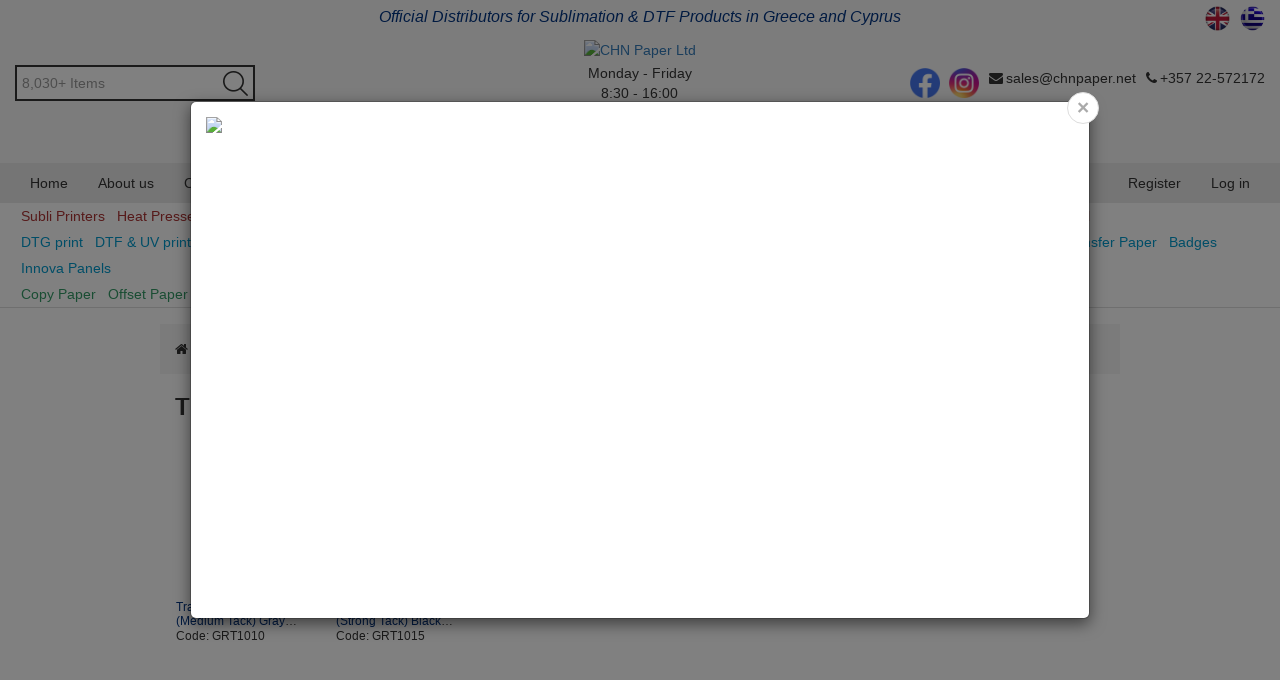

--- FILE ---
content_type: text/html; charset=utf-8
request_url: https://chn-live-www.3ai.solutions/transfer-films-for-hs-vinyls
body_size: 44070
content:
<!DOCTYPE html><html lang=en dir=ltr class=html-category-page><head><title>Transfer Films for PVC Stickers - CHN Paper</title><meta charset=UTF-8><meta name=description content=""><meta name=keywords content=""><meta http-equiv=X-UA-Compatible content="IE=edge,chrome=1"><meta name=generator content=nopCommerce><meta name=viewport content="width=device-width, initial-scale=1"><meta property=og:image content=https://chn-live-www.3ai.solutions/images/companies/chn-cy.png><meta property=og:image:url content=https://chn-live-www.3ai.solutions/images/companies/chn-cy.png><link rel=stylesheet href="/css/Category.Head.styles.css?v=SHC_Y_VMSRYqbKnfcphgqP6m3-0"><link rel=stylesheet href="/Plugins/Misc.CatalogAPI/Content/catalogapistyles.css?v=CS5Qs5FkV-PIvdbrQjw6-U3LBzQ"><link rel=stylesheet href="https://fonts.googleapis.com/css?family=Lato:400,700"><script>!function(n,t,i,r,u,f,e){n.fbq||(u=n.fbq=function(){u.callMethod?u.callMethod.apply(u,arguments):u.queue.push(arguments)},n._fbq||(n._fbq=u),u.push=u,u.loaded=!0,u.version="2.0",u.agent="plnopcommerce",u.queue=[],f=t.createElement(i),f.async=!0,f.src=r,e=t.getElementsByTagName(i)[0],e.parentNode.insertBefore(f,e))}(window,document,"script","https://connect.facebook.net/en_US/fbevents.js");fbq("init","1936289053437401",{em:"builtin@search_engine_record.com",external_id:"3038c5b0-285e-4f95-b710-b46316c2a0aa"});fbq("track","PageView")</script><script async src="https://www.googletagmanager.com/gtag/js?id=G-88XP6GXJ3Q"></script><script>function gtag(){dataLayer.push(arguments)}window.dataLayer=window.dataLayer||[];gtag("js",new Date);gtag("config","G-88XP6GXJ3Q")</script><link rel=apple-touch-icon sizes=180x180 href=/icons/icons_0/apple-touch-icon.png><link rel=icon type=image/png sizes=32x32 href=/icons/icons_0/favicon-32x32.png><link rel=icon type=image/png sizes=16x16 href=/icons/icons_0/favicon-16x16.png><link rel=manifest href=/icons/icons_0/site.webmanifest><link rel=mask-icon href=/icons/icons_0/safari-pinned-tab.svg color=#003380><meta name=msapplication-TileColor content=#2b5797><meta name=theme-color content=#ffffff><body><div class=ajax-loading-block-window style=display:none></div><div id=dialog-notifications-success title=Notification style=display:none></div><div id=dialog-notifications-error title=Error style=display:none></div><div id=dialog-notifications-warning title=Warning style=display:none></div><div id=bar-notification class=bar-notification-container data-close=Close></div><div class=master-wrapper-page><!--[if lte IE 8]><div style=clear:both;height:59px;text-align:center;position:relative><a href=http://www.microsoft.com/windows/internet-explorer/default.aspx target=_blank> <img src=/Themes/SimplexTheme/Content/images/ie_warning.jpg height=42 width=820 alt="You are using an outdated browser. For a faster, safer browsing experience, upgrade for free today."> </a></div><![endif]--><div class=admin-header-link><ul></ul></div><div class=header-scroll><div class=header><div class=header-upper><div class=container-fluid><div class=row><div class="promotion-text col-12 col-md-6 col-md-offset-3 text-center">Official Distributors for Sublimation & DTF Products in Greece and Cyprus</div><div class="col-12 col-md-3"><div class="header-selectors-wrapper pull-right"><div class=language-selector><ul class=language-list><li><a href="https://chn-live-www.3ai.solutions/changelanguage/1?returnUrl=%2Ftransfer-films-for-hs-vinyls" title=English> <img title=English alt=English class=selected src="/images/flags/gb.png?v=1"> </a><li><a href="https://chn-live-www.3ai.solutions/changelanguage/2?returnUrl=%2Ftransfer-films-for-hs-vinyls" title=Ελληνικά> <img title=Ελληνικά alt=Ελληνικά src="/images/flags/gr.png?v=1"> </a></ul></div></div></div></div></div></div><div class=header-lower><div class=container-fluid><div class=row><div class="col-xs-12 col-sm-4 col-md-4 col-lg-4 hidden visible-xs"><div class=header-logo><a href="/"> <img alt="CHN Paper Ltd" src="https://www.chnpaper.net/images/thumbs/0000640_chn navy blue logo-no shadow.png"> </a></div></div><div class="col-xs-12 col-sm-4 col-md-4 col-lg-4 pull-left"></div><div class="col-xs-12 col-sm-4 col-md-4 col-lg-4 hidden-xs"><div class=header-logo><a href="/"> <img alt="CHN Paper Ltd" src="https://www.chnpaper.net/images/thumbs/0000640_chn navy blue logo-no shadow.png"> </a></div><div class="text-center d-flex"></div></div><div class="col-xs-12 col-sm-4 col-md-4 col-lg-4"></div></div></div></div><div class="header-menu-top margin-bottom"><div class=container-fluid><div class=row><div class="col-md-4 col-sm-6 col-xs-12"><div><div class=search-box><form method=get id=small-search-box-form class="navbar-form navbar-left" action=/search><div class=form-group><input type=text class="search-nav form-control" id=small-searchterms autocomplete=off placeholder="8,030+ Items" name=q aria-label="Search products"> <input type=submit class="btn search-box-button"></div></form></div></div></div><div class="col-md-4 col-sm-6 col-xs-12"><div class="working-hours text-center">Monday - Friday <br> 8:30 - 16:00</div></div><div class="col-md-4 col-sm-6 col-xs-12 contact-info"><div class=contact-info-container><div class=social-icons><a href=https://www.facebook.com/chnpaper target=_blank> <img src=/Plugins/Widgets.SalesRep/Content/facebook_logo.png> </a> <a href="https://www.instagram.com/chnpaper/" target=_blank> <img src=/Plugins/Widgets.SalesRep/Content/instagram_logo.png> </a></div><i class="fa fa-envelope"></i><div><a href=mailto:sales@chnpaper.net>sales@chnpaper.net</a> <br> <a href=mailto:></a></div><i class="fa fa-phone"></i><div><a href="tel:+357 22-572172">&#x2B;357 22-572172</a> <br> <a href=tel:></a></div></div></div></div></div></div><div class=header-mennu-buttons><div class=container-fluid><div class=margin-bottom><div class=margin-right-header></div></div><div class=margin-bottom><span class=margin-right-header> </span> <span class=margin-right-header> </span> <span class=margin-right-header> </span></div></div></div></div></div><div class="header-menu static-menu"><div class=container-fluid><div class=row><div class=col-md-12><div class=main-menu><div class=main-menu-bg></div><nav class="navbar navbar-inverse category-menu"><div class=navbar-header><button aria-expanded=false data-target=".mobile-menu #mobile-menu" data-toggle=collapse class="navbar-toggle collapse" type=button> <span class=sr-only>Toggle navigation</span> <span class=icon-bar></span> <span class=icon-bar></span> <span class=icon-bar></span> </button><ul class="register-login hidden visible-xs"><li class="register hidden visible-xs"><a href="/registerrequest?returnUrl=%2Ftransfer-films-for-hs-vinyls" class=ico-register><span>Register</span></a><li class="login hidden visible-xs"><a href="/login?returnUrl=%2Ftransfer-films-for-hs-vinyls" class=ico-login><span>Log in</span></a></ul></div><div id=mobile-menu class="collapse navbar-collapse"><ul class="nav navbar-nav"><li class="hidden visible-xs"><button id=mobile-menu-close data-target=#mobile-menu data-toggle=collapse class=btn-link>&times;</button><li><a href="/">Home</a><li><a href=/about-us>About us</a><li><a href=/contactus>Contact us</a><li class="login hidden-xs"><a href="/login?returnUrl=%2Ftransfer-films-for-hs-vinyls" class=ico-login><span>Log in</span></a><li class="register hidden-xs"><a href="/registerrequest?returnUrl=%2Ftransfer-films-for-hs-vinyls" class=ico-register><span>Register</span></a><li class="dropdown single-column"><span class="fa fa-angle-down visible-xs"></span> <a class=dropdown-toggle href=# role=button aria-expanded=false> Coming Soon <span class="head-number op-number"> </span> </a><div class=multiple-3><ul class="dropdown-menu sub-menusublist first-level" role=menu><li class=sublimation-menu><a href=/coming-soon-sublimation> Sublimation </a><li class=other-menu><a href=/coming-soon-other> Other </a><li class=paper-menu><a href=/coming-soon-paper> Paper </a></ul></div><li class="dropdown single-column"><span class="fa fa-angle-down visible-xs"></span> <a class=dropdown-toggle href=# role=button aria-expanded=false> New Products <span class="head-number op-number"> </span> </a><div class=multiple-3><ul class="dropdown-menu sub-menusublist first-level" role=menu><li class=sublimation-menu><a href=/new-products-sublimation> Sublimation </a><li class=other-menu><a href=/new-products-other> Other </a><li class=paper-menu><a href=/new-products-paper> Paper </a></ul></div><li class=separator><li class="dropdown sublimation-menu"><span class="fa fa-angle-down visible-xs"></span> <a class=dropdown-toggle href=# role=button aria-expanded=false> Subli Printers <span class="head-number op-number"> </span> </a><div class=mutiple><ul class="dropdown-menu sub-menusublist first-level" role=menu><li class="dropdown single-column"><span class="fa fa-angle-down visible-xs"></span> <a class=dropdown-toggle href=/subli-printers-1 role=button aria-expanded=false> Sublimation Printers <span class="head-number op-number"> </span> </a><div class=multiple-2><ul class="dropdown-menu sub-menusublist first-level" role=menu><li><a href=/sawgrass-printers-1> Sawgrass Printers </a><li><a href=/sawgrass-versiflex> Sawgrass VersiFlex </a></ul></div><li class="dropdown single-column"><span class="fa fa-angle-down visible-xs"></span> <a class=dropdown-toggle href=/subli-inks role=button aria-expanded=false> Sublimation Inks <span class="head-number op-number"> </span> </a><div class=multiple-2><ul class="dropdown-menu sub-menusublist first-level" role=menu><li><a href=/sawgrass-inks-2> Sawgrass Inks </a><li><a href=/epson-inks-2> Epson Inks </a></ul></div><li class="dropdown single-column"><span class="fa fa-angle-down visible-xs"></span> <a class=dropdown-toggle href=/subli-paper-film role=button aria-expanded=false> Sublimation Papers <span class="head-number op-number"> </span> </a><div class=mutiple><ul class="dropdown-menu sub-menusublist first-level" role=menu><li><a href=/subli-paper> DYESUB Subli Paper </a><li><a href=/truepix-subli-paper-2> TRUEPIX Subli Paper </a><li><a href=/evolution-subli-paper-4> EVOLUTION Subli Paper </a><li><a href=/epson-subli-paper> EPSON Subli Paper </a></ul></div><li class="dropdown single-column"><span class="fa fa-angle-down visible-xs"></span> <a class=dropdown-toggle href=/sublimation-rolls role=button aria-expanded=false> Sublimation Rolls <span class="head-number op-number"> </span> </a><div class=multiple-3><ul class="dropdown-menu sub-menusublist first-level" role=menu><li><a href=/truepix-subli-rolls> TRUEPIX Subli Rolls </a><li><a href=/evolution-subli-rolls> EVOLUTION Subli Rolls </a><li><a href=/epson-subli-rolls> EPSON Subli Rolls </a></ul></div><li class="dropdown single-column"><span class="fa fa-angle-down visible-xs"></span> <a class=dropdown-toggle href=/sublimation-film-1 role=button aria-expanded=false> Sublimation Film <span class="head-number op-number"> </span> </a><div class=single><ul class="dropdown-menu sub-menusublist first-level" role=menu><li><a href=/subli-film-3> Subli Film </a></ul></div><li class="dropdown single-column"><span class="fa fa-angle-down visible-xs"></span> <a class=dropdown-toggle href=/sublimation-coating-1 role=button aria-expanded=false> Sublimation Coating <span class="head-number op-number"> </span> </a><div class=single><ul class="dropdown-menu sub-menusublist first-level" role=menu><li><a href=/subli-coating-liquid> Subli Coating (Spray) </a></ul></div><li class="dropdown single-column"><span class="fa fa-angle-down visible-xs"></span> <a class=dropdown-toggle href=/protectants role=button aria-expanded=false> Protectants <span class="head-number op-number"> </span> </a><div class=mutiple><ul class="dropdown-menu sub-menusublist first-level" role=menu><li><a href=/heat-tapes-1> Heat Tapes </a><li><a href=/heat-gloves-1> Heat Gloves </a><li><a href=/teflon-sheets-1> Teflon Sheets </a><li><a href=/teflon-pillows-1> Teflon Pillows </a><li><a href=/silicon-pads-1> Silicon Pads </a><li><a href=/protective-materials-1> Protective Materials </a></ul></div><li class="dropdown single-column"><span class="fa fa-angle-down visible-xs"></span> <a class=dropdown-toggle href=/paper-trimmers role=button aria-expanded=false> Accessories <span class="head-number op-number"> </span> </a><div class=multiple-2><ul class="dropdown-menu sub-menusublist first-level" role=menu><li><a href=/paper-trimmers-manual> Paper Trimmers </a><li><a href=/accessories-2> Accessories </a></ul></div></ul></div><li class="dropdown sublimation-menu"><span class="fa fa-angle-down visible-xs"></span> <a class=dropdown-toggle href=# role=button aria-expanded=false> Heat Presses <span class="head-number op-number"> </span> </a><div class=mutiple><ul class="dropdown-menu sub-menusublist first-level" role=menu><li class="dropdown single-column"><span class="fa fa-angle-down visible-xs"></span> <a class=dropdown-toggle href=/heat-presses-1 role=button aria-expanded=false> Heat Presses <span class="head-number op-number"> </span> </a><div class=mutiple><ul class="dropdown-menu sub-menusublist first-level" role=menu><li><a href=/sefa-presses> Manual Flat Presses </a><li><a href=/auto-flat-presses> Auto Flat Presses </a><li><a href=/economy-presses> Large Flat Presses </a><li><a href=/portable-presses> Small Flat Presses </a><li><a href=/mug-presses> Mug &amp; Tumbler Presses </a><li><a href=/other-presses> Pen Presses </a><li><a href=/cap-presses> Cap Presses </a><li><a href=/plate-presses> Plate Presses </a><li><a href=/shin-guard-press-1> Shin Guard Press </a><li><a href=/ball-presses> Ball Presses </a></ul></div><li class="dropdown single-column"><span class="fa fa-angle-down visible-xs"></span> <a class=dropdown-toggle href=/heat-ovens role=button aria-expanded=false> Vacuum &amp; Ovens <span class="head-number op-number"> </span> </a><div class=mutiple><ul class="dropdown-menu sub-menusublist first-level" role=menu><li><a href=/vacuum-presses-1> Vacuum Presses </a><li><a href=/oven-sealing-press> Heat Ovens </a><li><a href=/sealing-vacuum> Sealing Vacuum </a><li><a href=/heat-shrink-bags-skeeves> Heat Shrink Sleeves </a><li><a href=/heat-shrink-bags> Heat Shrink Bags </a></ul></div><li class="dropdown single-column"><span class="fa fa-angle-down visible-xs"></span> <a class=dropdown-toggle href=/heat-tapes role=button aria-expanded=false> Wraps &amp; Heaters <span class="head-number op-number"> </span> </a><div class=multiple-3><ul class="dropdown-menu sub-menusublist first-level" role=menu><li><a href=/silicon-wraps-1> Wraps for Vacuum </a><li><a href=/silicon-sheets> Silicon Sheets </a><li><a href=/heaters-1> Mug Heaters </a></ul></div><li class="dropdown single-column"><span class="fa fa-angle-down visible-xs"></span> <a class=dropdown-toggle href=/press-accessories-1 role=button aria-expanded=false> Press Accessories <span class="head-number op-number"> </span> </a><div class=mutiple><ul class="dropdown-menu sub-menusublist first-level" role=menu><li><a href=/silicon-mat-1> Silicon Mat </a><li><a href=/press-plate-covers-1> Press Plate Covers </a><li><a href=/press-plates-1> Press Plates </a><li><a href=/greasing-1> Greasing </a></ul></div></ul></div><li class="dropdown sublimation-menu"><span class="fa fa-angle-down visible-xs"></span> <a class=dropdown-toggle href=# role=button aria-expanded=false> Coasters &amp; Boxes <span class="head-number op-number"> </span> </a><div class=multiple-3><ul class="dropdown-menu sub-menusublist first-level" role=menu><li class="dropdown single-column"><span class="fa fa-angle-down visible-xs"></span> <a class=dropdown-toggle href=/coasters-2 role=button aria-expanded=false> Coasters <span class="head-number op-number"> </span> </a><div class=mutiple><ul class="dropdown-menu sub-menusublist first-level" role=menu><li><a href=/hb-coasters> Coasters HB </a><li><a href=/coasters-aluminum-1> Coasters Aluminum </a><li><a href=/coasters-burlap> Coasters Burlap </a><li><a href=/coasters-linen-1> Coasters Linen </a><li><a href=/coasters-rubber-1> Coasters Rubber </a><li><a href=/coasters-felt-1> Coasters Felt </a><li><a href=/coasters-glass-1> Coasters Glass </a><li><a href=/coasters-plastic> Coasters Plastic </a><li><a href=/coasters-leather-2> Coasters Leather </a><li><a href=/coasters-slate-1> Coasters Slate </a><li><a href=/coasters-marble> Coasters Marble </a><li><a href=/coasters-ceramic-2> Coasters Ceramic </a><li><a href=/coasters-accessories> Coasters Accessories </a></ul></div><li class="dropdown single-column"><span class="fa fa-angle-down visible-xs"></span> <a class=dropdown-toggle href=/boxes-24 role=button aria-expanded=false> Boxes <span class="head-number op-number"> </span> </a><div class=mutiple><ul class="dropdown-menu sub-menusublist first-level" role=menu><li><a href=/white-mug-boxes> Mug Box White </a><li><a href=/brown-mug-boxes> Mug Box Brown </a><li><a href=/mug-box-black> Mug Box Black </a><li><a href=/clear-mug-boxes> &#x39C;ug Box Clear </a><li><a href=/smash-proof-mug-boxes> Mug Box Smash Proof </a><li><a href=/printable-mug-boxes> Mug Box Printable </a><li><a href=/white-tumbler-boxes> Tumbler Box White </a><li><a href=/cartons> Cartons </a></ul></div><li class="dropdown single-column"><span class="fa fa-angle-down visible-xs"></span> <a class=dropdown-toggle href=/art-pens-14 role=button aria-expanded=false> Art Pens <span class="head-number op-number"> </span> </a><div class=single><ul class="dropdown-menu sub-menusublist first-level" role=menu><li><a href=/art-pens-for-ceramic-13> Art Pens for Ceramic </a></ul></div></ul></div><li class="dropdown sublimation-menu"><span class="fa fa-angle-down visible-xs"></span> <a class=dropdown-toggle href=# role=button aria-expanded=false> Mugs <span class="head-number op-number"> </span> </a><div class=mutiple><ul class="dropdown-menu sub-menusublist first-level" role=menu><li class="dropdown single-column"><span class="fa fa-angle-down visible-xs"></span> <a class=dropdown-toggle href=/mugs role=button aria-expanded=false> White Mugs <span class="head-number op-number"> </span> </a><div class=mutiple><ul class="dropdown-menu sub-menusublist first-level" role=menu><li><a href=/ceramic-mugs-27> Ceramic Mugs </a><li><a href=/ceramic-bone-china-mugs> Ceramic Mugs (Bone-China) </a><li><a href=/ceramic-mugs-shaped> Ceramic Mugs (Shaped) </a><li><a href=/ceramic-mugs-coffee> Ceramic Mugs (Coffee) </a><li><a href=/ceramic-latte-mugs> Ceramic Mugs (Latte) </a><li><a href=/ceramic-mugs-inside-printed> Ceramic Mugs (Inside Printed) </a><li><a href=/ceramic-funny-nose-mugs> Ceramic Mugs (Funny Nose) </a><li><a href=/ceramic-heart-mugs> Ceramic Mugs (Heart) </a><li><a href=/ceramic-enamel-mugs> Ceramic Mugs (Enamel) </a><li><a href=/ceramic-cartoon-mugs> Ceramic Mugs (Cartoon) </a><li><a href=/mugs-without-coating> Ceramic Mugs (No Coating) </a></ul></div><li class="dropdown single-column"><span class="fa fa-angle-down visible-xs"></span> <a class=dropdown-toggle href=/color-mugs role=button aria-expanded=false> Color Mugs <span class="head-number op-number"> </span> </a><div class=mutiple><ul class="dropdown-menu sub-menusublist first-level" role=menu><li><a href=/ceramic-mugs-9oz-t-handle> Ceramic Mugs (9oz) T-Handle </a><li><a href=/ceramic-mugs-10oz-stackable-innerhandle> Ceramic Mugs (10oz) Stackable Inner&#x2B;Handle </a><li><a href=/ceramic-mugs-11oz-rimhandle> Ceramic Mugs (11oz) Rim&#x2B;Handle </a><li><a href=/ceramic-mugs-11oz-inner-rim> Ceramic Mugs (11oz) Inner&#x2B;Handle </a><li><a href=/ceramic-mugs-15oz-innerhandle> Ceramic Mugs (15oz) Inner&#x2B;Handle </a><li><a href=/ceramic-mugs-latte-1> Ceramic Mugs (Latte) </a><li><a href=/ceramic-mugs-with-patch> Ceramic Mugs (with Patch) </a><li><a href=/ceramic-mugs-metallic-1> Ceramic Mugs (Metallic) </a><li><a href=/ceramic-mugs-mirror> Ceramic Mugs (Mirror) </a><li><a href=/ceramic-mugs-sparkling-1> Ceramic Mugs (Sparkling) </a><li><a href=/ceramic-mugs-glitter-1> Ceramic Mugs (Glitter) </a><li><a href=/ceramic-mugs-crackle> Ceramic Mugs (Crackle) </a><li><a href=/ceramic-mugs-marble> Ceramic Mugs (Marble) </a><li><a href=/ceramic-mugs-fluo-1> Ceramic Mugs (Fluorescent) </a><li><a href=/ceramic-mugs-full-color-gloss-1> Ceramic Mugs (Full Color Gloss) </a><li><a href=/ceramic-mugs-full-color-matt-1> Ceramic Mugs (Full Color Matt) </a><li><a href=/ceramic-mugs-14oz-inner-color> Ceramic Mugs (14oz Inner Color) </a><li><a href=/ceramic-mugs-silicon-lid-base> Ceramic Mugs (Silicon Lid &amp; Base) </a><li><a href=/ceramic-mugs-spoon> Ceramic Mugs (Spoon) </a><li><a href=/ceramic-spoons-1> Ceramic Spoons </a></ul></div><li class="dropdown single-column"><span class="fa fa-angle-down visible-xs"></span> <a class=dropdown-toggle href=/color-changing-mugs role=button aria-expanded=false> Color Changing Mugs <span class="head-number op-number"> </span> </a><div class=mutiple><ul class="dropdown-menu sub-menusublist first-level" role=menu><li><a href=/ceramic-color-changing-mugs> Color Changing Mugs (Ceramic) </a><li><a href=/color-changing-mugs-heart> Color Changing Mugs (Heart) </a><li><a href=/color-changing-mugs-inner-color> Color Changing Mugs (Inner Color) </a><li><a href=/color-changing-mugs-glass> Color Changing Mugs (Glass) </a><li><a href=/color-changing-mugs-engraved> Color Changing Mugs (Engraved) </a></ul></div><li class="dropdown single-column"><span class="fa fa-angle-down visible-xs"></span> <a class=dropdown-toggle href=/plastic-mugs-3 role=button aria-expanded=false> Plastic Mugs <span class="head-number op-number"> </span> </a><div class=mutiple><ul class="dropdown-menu sub-menusublist first-level" role=menu><li><a href=/plastic-mugs-2> Plastic Mugs (White) </a><li><a href=/plastic-mugs-full-color> Plastic Mugs (Full Color) </a><li><a href=/plastic-mugs-11oz-innerhandle> Plastic Mugs (Inner&#x2B;Handle) </a><li><a href=/insert-tools-for-plastic-mugs> Insert Tools for Plastic Mugs </a></ul></div><li class="dropdown single-column"><span class="fa fa-angle-down visible-xs"></span> <a class=dropdown-toggle href=/metal-mugs-3 role=button aria-expanded=false> Metal Mugs <span class="head-number op-number"> </span> </a><div class=mutiple><ul class="dropdown-menu sub-menusublist first-level" role=menu><li><a href=/enamel-mugs> Enamel Mugs 3oz </a><li><a href=/enamel-mugs-6oz-1> Enamel Mugs 6oz </a><li><a href=/enamel-mugs-12oz-1> Enamel Mugs 12oz </a><li><a href=/enamel-mugs-18oz-1> Enamel Mugs 18oz </a><li><a href=/enamel-bowls-1> Enamel Bowls </a><li><a href=/metal-mugs-2> Metal Mugs </a><li><a href=/mason-jar> Metal Mason Jar </a><li><a href=/stemless-cups> Stemless Cups </a><li><a href=/metal-flasks-1> Metal Flasks </a></ul></div><li class="dropdown single-column"><span class="fa fa-angle-down visible-xs"></span> <a class=dropdown-toggle href=/glass-beer-mugs role=button aria-expanded=false> Glass Mugs <span class="head-number op-number"> </span> </a><div class=multiple-2><ul class="dropdown-menu sub-menusublist first-level" role=menu><li><a href=/glass-mugs-2> Glass Mugs </a><li><a href=/colored-glass-mugs> Glass Mugs (Colored) </a></ul></div><li class="dropdown single-column"><span class="fa fa-angle-down visible-xs"></span> <a class=dropdown-toggle href=/beer-mugs-2 role=button aria-expanded=false> Beer Mugs <span class="head-number op-number"> </span> </a><div class=multiple-3><ul class="dropdown-menu sub-menusublist first-level" role=menu><li><a href=/beer-mugs-1> Beer Mugs (Ceramic) </a><li><a href=/beer-mugs-glass> Beer Mugs (Glass) </a><li><a href=/beer-mugs-glass-color-bottom> Beer Mugs (Glass color bottom) </a></ul></div><li class="dropdown single-column"><span class="fa fa-angle-down visible-xs"></span> <a class=dropdown-toggle href=/uncoated-mugs role=button aria-expanded=false> Shots <span class="head-number op-number"> </span> </a><div class=multiple-3><ul class="dropdown-menu sub-menusublist first-level" role=menu><li><a href=/ceramic-white-mugs> Metal Shots </a><li><a href=/shot-glass-1> Glass Shots </a><li><a href=/ceramic-shots> Ceramic Shots </a></ul></div></ul></div><li class="dropdown sublimation-menu"><span class="fa fa-angle-down visible-xs"></span> <a class=dropdown-toggle href=# role=button aria-expanded=false> Bottles <span class="head-number op-number"> </span> </a><div class=mutiple><ul class="dropdown-menu sub-menusublist first-level" role=menu><li class="dropdown single-column"><span class="fa fa-angle-down visible-xs"></span> <a class=dropdown-toggle href=/bottles role=button aria-expanded=false> Stainless-Steel Bottles <span class="head-number op-number"> </span> </a><div class=mutiple><ul class="dropdown-menu sub-menusublist first-level" role=menu><li><a href=/bowling-bottles> Bowling Bottles (White/Silver) </a><li><a href=/bowling-bottles-colored> Bowling Bottles (Colored) </a><li><a href=/bowling-bottles-matt> Bowling Bottles (Matt) </a><li><a href=/bowling-bottles-glitter> Bowling Bottles (Glitter) </a><li><a href=/bowling-bottles-crackle> Bowling Bottles (Crackle) </a><li><a href=/skinny-bottles> Skinny Bottles (White/Silver) </a><li><a href=/skinny-bottles-colored> Skinny Bottles (Colored) </a><li><a href=/skinny-bottles-matt> Skinny Bottles (Matt) </a><li><a href=/skinny-bottles-sparkling> Skinny Bottles (Sparkling) </a><li><a href=/skinny-bottles-glitter> Skinny Bottles (Glitter) </a><li><a href=/skinny-bottles-crackle> Skinny Bottles (Crackle) </a><li><a href=/skinny-bottles-glow-in-dark> Skinny Bottles (Glow in Dark) </a><li><a href=/thermos-bottles-display> Bottles with Display </a><li><a href=/portable-bottles> Portable Bottles </a><li><a href=/starbucks-bottles> Starbucks Bottles </a><li><a href=/tumbler-bottles> Tumbler Bottles </a><li><a href=/shaped-bottles> Shaped Bottles </a></ul></div><li class="dropdown single-column"><span class="fa fa-angle-down visible-xs"></span> <a class=dropdown-toggle href=/powder-coated-bottles role=button aria-expanded=false> Powder Matt Bottles <span class="head-number op-number"> </span> </a><div class=multiple-2><ul class="dropdown-menu sub-menusublist first-level" role=menu><li><a href=/powder-matt-bottles-white> Powder Matt Bottles (White) </a><li><a href=/black-bottles-powder-coated> Powder Matt Bottles (Black) </a></ul></div><li class="dropdown single-column"><span class="fa fa-angle-down visible-xs"></span> <a class=dropdown-toggle href=/thermos-bottles role=button aria-expanded=false> Thermos Bottles <span class="head-number op-number"> </span> </a><div class=multiple-2><ul class="dropdown-menu sub-menusublist first-level" role=menu><li><a href=/thermos-1> Thermos Bottles </a><li><a href=/thermos-bottles-with-cup> Thermos Bottles (with Cup) </a></ul></div><li class="dropdown single-column"><span class="fa fa-angle-down visible-xs"></span> <a class=dropdown-toggle href=/kids-bottles-3 role=button aria-expanded=false> Kids Bottles <span class="head-number op-number"> </span> </a><div class=mutiple><ul class="dropdown-menu sub-menusublist first-level" role=menu><li><a href=/plastic-bottles> Kids Plastic Bottles </a><li><a href=/kids-bottles-1> Kids Metal Bottles </a><li><a href=/kids-bottles-sippy> Kids Bottles (Sippy) </a><li><a href=/coke-cans-2> Coke Cans </a><li><a href=/bottles-with-straw-1> Bottles with Straw </a></ul></div><li class="dropdown single-column"><span class="fa fa-angle-down visible-xs"></span> <a class=dropdown-toggle href=/aluminum-bottles-1 role=button aria-expanded=false> Aluminum Bottles <span class="head-number op-number"> </span> </a><div class=single><ul class="dropdown-menu sub-menusublist first-level" role=menu><li><a href=/aluminum-bottles> Aluminum Bottles </a></ul></div><li class="dropdown single-column"><span class="fa fa-angle-down visible-xs"></span> <a class=dropdown-toggle href=/plastic-bottles-1 role=button aria-expanded=false> Plastic Bottles <span class="head-number op-number"> </span> </a><div class=single><ul class="dropdown-menu sub-menusublist first-level" role=menu><li><a href=/plastic-tumblers-1> Plastic Tumblers </a></ul></div><li class="dropdown single-column"><span class="fa fa-angle-down visible-xs"></span> <a class=dropdown-toggle href=/glass-bottles-3 role=button aria-expanded=false> Glass Bottles <span class="head-number op-number"> </span> </a><div class=multiple-3><ul class="dropdown-menu sub-menusublist first-level" role=menu><li><a href=/glass-mason-jar-2> Glass Mason Jar </a><li><a href=/glass-skinny-bottles> Glass Skinny Bottles </a><li><a href=/glass-bottles-1> Glass Bottles </a></ul></div><li class="dropdown single-column"><span class="fa fa-angle-down visible-xs"></span> <a class=dropdown-toggle href=/bottle-accessories-2 role=button aria-expanded=false> Bottle Accessories <span class="head-number op-number"> </span> </a><div class=multiple-2><ul class="dropdown-menu sub-menusublist first-level" role=menu><li><a href=/bottle-accessories-1> Bottle Straws &amp; Caps </a><li><a href=/holders-lips-1> Bottle Holders &amp; Lips </a></ul></div></ul></div><li class="dropdown sublimation-menu"><span class="fa fa-angle-down visible-xs"></span> <a class=dropdown-toggle href=# role=button aria-expanded=false> Keyrings <span class="head-number op-number"> </span> </a><div class=single><ul class="dropdown-menu sub-menusublist first-level" role=menu><li class="dropdown single-column"><span class="fa fa-angle-down visible-xs"></span> <a class=dropdown-toggle href=/heat-presses role=button aria-expanded=false> KeyRings Collection <span class="head-number op-number"> </span> </a><div class=mutiple><ul class="dropdown-menu sub-menusublist first-level" role=menu><li><a href=/sefa-flat-press> KeyRings HB </a><li><a href=/insta-flat-press> KeyRings Metal </a><li><a href=/economy-flat-press> KeyRings PU Leather </a><li><a href=/mug-press-1> KeyRings Sequin </a><li><a href=/pen-press-2> KeyRings Glass &amp; Acrylic </a><li><a href=/cap-press-1> KeyRings Aluminum </a><li><a href=/plate-press-1> KeyRings Plastic </a><li><a href=/ball-press-1> Bag Hanger </a><li><a href=/vacuum-press-1> KeyRing Accessories </a></ul></div></ul></div><li class="dropdown sublimation-menu"><span class="fa fa-angle-down visible-xs"></span> <a class=dropdown-toggle href=# role=button aria-expanded=false> Textiles <span class="head-number op-number"> </span> </a><div class=mutiple><ul class="dropdown-menu sub-menusublist first-level" role=menu><li class="dropdown single-column"><span class="fa fa-angle-down visible-xs"></span> <a class=dropdown-toggle href=/pillows-1 role=button aria-expanded=false> Pillows <span class="head-number op-number"> </span> </a><div class=mutiple><ul class="dropdown-menu sub-menusublist first-level" role=menu><li><a href=/linen-pillows> Pillows (Linen) </a><li><a href=/pillows-with-cork> Pillows (with Cork) </a><li><a href=/linen-pillows-printed> Pillows (Linen printed) </a><li><a href=/linen-pillows-colored> Pillows (Linen colored) </a><li><a href=/pillows-burlap> Pillows (Burlap) </a><li><a href=/leathaire-pillows> Pillows (Leathaire) </a><li><a href=/polyester-pillows-white> Pillows (Polyester) </a><li><a href=/sequin-pillows> Pillows (Sequin) </a><li><a href=/panel-pillows> Pillows (Panels) </a><li><a href=/pillows-pocket> Pillows (Pocket) </a><li><a href=/pillows-two-tone-fleece> Pillows (Two Tones) </a><li><a href=/seat-pillow-1> Seat Pillow </a><li><a href=/pillow-inners-1> Pillow Inners </a></ul></div><li class="dropdown single-column"><span class="fa fa-angle-down visible-xs"></span> <a class=dropdown-toggle href=/bags-1 role=button aria-expanded=false> Bags <span class="head-number op-number"> </span> </a><div class=mutiple><ul class="dropdown-menu sub-menusublist first-level" role=menu><li><a href=/kids-school-bags-1> Kids School Bags </a><li><a href=/childrens-bags-1> Childrens Bags </a><li><a href=/adults-bags-1> Adults Bags </a><li><a href=/lunch-bags-2> Lunch Bags </a><li><a href=/shopping-bags-1> Shopping Bags </a><li><a href=/bottle-bags-1> Bottle Bags </a><li><a href=/gym-bags-2> Gym Bags </a><li><a href=/drawstring-bags-1> Drawstring Bags </a><li><a href=/sacks-1> Sacks </a><li><a href=/tablet-bags> Tablet Bags </a></ul></div><li class="dropdown single-column"><span class="fa fa-angle-down visible-xs"></span> <a class=dropdown-toggle href=/baby-textile role=button aria-expanded=false> Baby &amp; Teddy Bears <span class="head-number op-number"> </span> </a><div class=mutiple><ul class="dropdown-menu sub-menusublist first-level" role=menu><li><a href=/baby-onesie-1> Baby Onesie </a><li><a href=/fleece-hat-1> Fleece Hats </a><li><a href=/baby-bids-2> Baby Bibs </a><li><a href=/towels-1> Baby Towels </a><li><a href=/blanket-1> Baby Blankets </a><li><a href=/teddy-bears-2> Teddy Bears </a></ul></div><li class="dropdown single-column"><span class="fa fa-angle-down visible-xs"></span> <a class=dropdown-toggle href=/home-textile role=button aria-expanded=false> Home Textile <span class="head-number op-number"> </span> </a><div class=mutiple><ul class="dropdown-menu sub-menusublist first-level" role=menu><li><a href=/aprons> Aprons </a><li><a href=/face-masks-non-medical> Face Masks </a><li><a href=/oven-gloves> Oven Gloves </a><li><a href=/placemats-2> Placemats </a><li><a href=/bar-door-mats> Bar, Door, Car Mats </a><li><a href=/foldable-stools-1> Foldable Stools </a><li><a href=/slippers-sandals-1> Slippers </a><li><a href=/bath-mats> Bath Mats </a><li><a href=/bath-towels> Bath Towels </a><li><a href=/hand-towels> Hand Towels </a><li><a href=/socks-2> Socks </a><li><a href=/underwear-4> Underwear for Men </a><li><a href=/underwear-for-women> Underwear for Women </a></ul></div><li class="dropdown single-column"><span class="fa fa-angle-down visible-xs"></span> <a class=dropdown-toggle href=/t-shirts role=button aria-expanded=false> T-Shirts <span class="head-number op-number"> </span> </a><div class=mutiple><ul class="dropdown-menu sub-menusublist first-level" role=menu><li><a href=/polyester-t-shirts-kids> Polyester T-Shirts (Kids) </a><li><a href=/polyester-t-shirts-unisex> Polyester T-Shirts (Unisex) </a><li><a href=/polyester-t-shirts-women> Polyester T-Shirts (Women) </a><li><a href=/polyester-t-shirts-mini> Polyester T-Shirts (Mini) </a><li><a href=/cotton-t-shirts-kids-1> Cotton T-Shirts (Kids) </a><li><a href=/cotton-t-shirts-unisex-1> Cotton T-Shirts (Unisex) </a><li><a href=/cotton-t-shirts-women-1> Cotton T-Shirts (Women) </a><li><a href=/cotton-t-shirts-mini-1> Cotton T-Shirts (mini) </a><li><a href=/subli-cotton-1> Subli Cotton </a><li><a href=/adhesive-patches> Adhesive Patches </a><li><a href=/adhesive-sequin-2> Adhesive Sequin </a></ul></div><li class="dropdown single-column"><span class="fa fa-angle-down visible-xs"></span> <a class=dropdown-toggle href=/caps-flip-flops-umbrellas role=button aria-expanded=false> Caps &amp; Flip-Flops <span class="head-number op-number"> </span> </a><div class=mutiple><ul class="dropdown-menu sub-menusublist first-level" role=menu><li><a href=/polyester-caps> Polyester Caps </a><li><a href=/cotton-caps-1> Cotton Caps </a><li><a href=/flip-flops-1> Flip Flops </a><li><a href=/sandals-5> Sandals </a><li><a href=/umbrellas-1> Umbrellas </a></ul></div><li class="dropdown single-column"><span class="fa fa-angle-down visible-xs"></span> <a class=dropdown-toggle href=/wallets-pencil-cases-others role=button aria-expanded=false> Wallets &amp; Others <span class="head-number op-number"> </span> </a><div class=mutiple><ul class="dropdown-menu sub-menusublist first-level" role=menu><li><a href=/wallets-1> Wallets </a><li><a href=/pencil-cases> Pencil Cases </a><li><a href=/hand-bags> Hand Bags </a><li><a href=/glass-bags> Glass Bags </a><li><a href=/lanyards-1> Lanyards </a><li><a href=/ties> Ties </a><li><a href=/scarf-bandana> Scarf &amp; Bandana </a><li><a href=/sun-screen> Sun Screen </a><li><a href=/fans> Fans </a><li><a href=/flags-2> Flags </a><li><a href=/football> Football </a></ul></div></ul></div><li class="dropdown sublimation-menu"><span class="fa fa-angle-down visible-xs"></span> <a class=dropdown-toggle href=# role=button aria-expanded=false> Slates <span class="head-number op-number"> </span> </a><div class=single><ul class="dropdown-menu sub-menusublist first-level" role=menu><li class="dropdown single-column"><span class="fa fa-angle-down visible-xs"></span> <a class=dropdown-toggle href=/slates-collection role=button aria-expanded=false> Slates Collection <span class="head-number op-number"> </span> </a><div class=mutiple><ul class="dropdown-menu sub-menusublist first-level" role=menu><li><a href=/slates-stone-gloss> Slates Gloss (Rectangle) </a><li><a href=/slates-gloss-square> Slates Gloss (Square) </a><li><a href=/slates-gloss-shaped> Slates Gloss (Shaped) </a><li><a href=/slates-gloss-heart> Slates Gloss (Heart) </a><li><a href=/slates-gloss-round> Slates Gloss (Round) </a><li><a href=/slates-gloss-clock> Slates Gloss (Clock) </a><li><a href=/slates-gloss-hanging> Slates Gloss (Hanging) </a><li><a href=/slates-gloss-framed> Slates Gloss (Framed) </a><li><a href=/slates-stone-matt> Slates Matt </a><li><a href=/slates-accessories> Slates Accessories </a></ul></div></ul></div><li class="dropdown sublimation-menu"><span class="fa fa-angle-down visible-xs"></span> <a class=dropdown-toggle href=# role=button aria-expanded=false> Photo Frames <span class="head-number op-number"> </span> </a><div class=mutiple><ul class="dropdown-menu sub-menusublist first-level" role=menu><li class="dropdown single-column"><span class="fa fa-angle-down visible-xs"></span> <a class=dropdown-toggle href=/aluminum-panels-photo-albums role=button aria-expanded=false> Aluminum Frames <span class="head-number op-number"> </span> </a><div class=mutiple><ul class="dropdown-menu sub-menusublist first-level" role=menu><li><a href=/aluminum-frames> Aluminum Frames </a><li><a href=/aluminum-panels-white-gloss> Aluminum White Gloss </a><li><a href=/aluminum-panels-white-gloss-ext-outdoor> Aluminum White Gloss (EXT) </a><li><a href=/aluminum-panels-white-semi-gloss> Aluminum White Semi Gloss </a><li><a href=/aluminum-panels-white-matt> Aluminum White Matt </a><li><a href=/aluminum-panels-silver-gloss> Aluminum Silver Gloss </a><li><a href=/aluminum-panels-silver-matt> Aluminum Silver Matt </a><li><a href=/aluminum-panels-creative-borders> Aluminum Creative Borders </a><li><a href=/aluminum-photo-frames> Aluminum ABS Blackholder </a><li><a href=/aluminum-sheets> Aluminum Sheets </a><li><a href=/photo-albums-1> Photo Albums </a></ul></div><li class="dropdown single-column"><span class="fa fa-angle-down visible-xs"></span> <a class=dropdown-toggle href=/wood-frames-wooden-boxes role=button aria-expanded=false> Wooden Frames <span class="head-number op-number"> </span> </a><div class=mutiple><ul class="dropdown-menu sub-menusublist first-level" role=menu><li><a href=/mdf-photo-panels> MDF Frames </a><li><a href=/hb-photo-panels-hinged> MDF Globulite Frames </a><li><a href=/mdf-globulite-big-frames> MDF Globulite BIG Frames </a><li><a href=/mdf-photo-plaque> MDF Plaques </a><li><a href=/mdf-picture-frames-1> MDF Picture Frames </a><li><a href=/hb-photo-panels> HB Frames Hinged </a><li><a href=/hb-photo-tiles> HB Frames </a><li><a href=/mdf-picture-frames> HB Tiles </a><li><a href=/hb-frame-shapes> HB Shaped Frames </a><li><a href=/storage-boxes-natural-wood> Wooden Frames </a><li><a href=/wooden-holders-2> Wooden Holders </a><li><a href=/cross-plaques> Cross Plaques </a></ul></div><li class="dropdown single-column"><span class="fa fa-angle-down visible-xs"></span> <a class=dropdown-toggle href=/photo-slates-glass-frames role=button aria-expanded=false> Glass &amp; Acrylic Frames <span class="head-number op-number"> </span> </a><div class=mutiple><ul class="dropdown-menu sub-menusublist first-level" role=menu><li><a href=/glass-frames-1> Glass Frames </a><li><a href=/glass-frames-display-1> Crystal Frames </a><li><a href=/photo-frames-acrylic> Acrylic Frames </a><li><a href=/acrylic-photo-block> Acrylic Blocks </a><li><a href=/plastic-frames> Plastic Frames </a></ul></div><li class="dropdown single-column"><span class="fa fa-angle-down visible-xs"></span> <a class=dropdown-toggle href=/led-base-frames role=button aria-expanded=false> LED Base Frames <span class="head-number op-number"> </span> </a><div class=multiple-2><ul class="dropdown-menu sub-menusublist first-level" role=menu><li><a href=/led-bases> LED Bases </a><li><a href=/acrylic-frames> Acrylic Frames </a></ul></div><li class="dropdown single-column"><span class="fa fa-angle-down visible-xs"></span> <a class=dropdown-toggle href=/ceramic-leather-frames role=button aria-expanded=false> Ceramic &amp; Leather Frames <span class="head-number op-number"> </span> </a><div class=multiple-3><ul class="dropdown-menu sub-menusublist first-level" role=menu><li><a href=/ceramic-frames> Ceramic Frames </a><li><a href=/ceramic-tiles-1> Ceramic Tiles </a><li><a href=/leather-frames> Leather Frames </a></ul></div><li class="dropdown single-column"><span class="fa fa-angle-down visible-xs"></span> <a class=dropdown-toggle href=/big-panels role=button aria-expanded=false> Photo BIG Panels <span class="head-number op-number"> </span> </a><div class=mutiple><ul class="dropdown-menu sub-menusublist first-level" role=menu><li><a href=/aluminum-white-gloss> Aluminum White Gloss </a><li><a href=/big-panels-aluminum-white-gloss-ext-outdoor> Aluminum White Gloss (outdoor) </a><li><a href=/big-panels-aluminum-silver-gloss> Aluminum Silver Gloss </a><li><a href=/big-panels-table-topss> Table Tops </a><li><a href=/big-panels-mdf-white-gloss> MDF White Gloss </a><li><a href=/big-panels-mdf-natural-wood> MDF Natural Wood </a></ul></div><li class="dropdown single-column"><span class="fa fa-angle-down visible-xs"></span> <a class=dropdown-toggle href=/frame-accessories role=button aria-expanded=false> Frame Accessories <span class="head-number op-number"> </span> </a><div class=mutiple><ul class="dropdown-menu sub-menusublist first-level" role=menu><li><a href=/wooden-stands> Wooden &amp; Acrylic Stands </a><li><a href=/easel-stands> Easel &amp; Leg Stands </a><li><a href=/mount-displays> Mount Displays </a><li><a href=/metal-frames-for-photo-panels-1> Aluminium Back Frames </a></ul></div></ul></div><li class="dropdown sublimation-menu"><span class="fa fa-angle-down visible-xs"></span> <a class=dropdown-toggle href=# role=button aria-expanded=false> Puzzles <span class="head-number op-number"> </span> </a><div class=single><ul class="dropdown-menu sub-menusublist first-level" role=menu><li class="dropdown single-column"><span class="fa fa-angle-down visible-xs"></span> <a class=dropdown-toggle href=/puzzles-collection role=button aria-expanded=false> Puzzles Collection <span class="head-number op-number"> </span> </a><div class=mutiple><ul class="dropdown-menu sub-menusublist first-level" role=menu><li><a href=/puzzles-hb-1> Puzzles HB </a><li><a href=/puzzles-magnet-1> Puzzles Magnet </a><li><a href=/puzzles-felt-2> Puzzles Felt </a><li><a href=/puzzles-fabric-1> Puzzles Fabric </a><li><a href=/puzzles-paperboard-1> Puzzles Paperboard </a><li><a href=/puzzles-shaped-1> Puzzles Shaped </a><li><a href=/puzzles-big-sizes> Puzzles Big Sizes </a><li><a href=/puzzle-boxes-1> Puzzle Boxes </a></ul></div></ul></div><li class="dropdown sublimation-menu"><span class="fa fa-angle-down visible-xs"></span> <a class=dropdown-toggle href=# role=button aria-expanded=false> Blanks <span class="head-number op-number"> </span> </a><div class=mutiple><ul class="dropdown-menu sub-menusublist first-level" role=menu><li class="dropdown single-column"><span class="fa fa-angle-down visible-xs"></span> <a class=dropdown-toggle href=/kids role=button aria-expanded=false> Kids <span class="head-number op-number"> </span> </a><div class=mutiple><ul class="dropdown-menu sub-menusublist first-level" role=menu><li><a href=/baby-pacifier-3> Baby Pacifier </a><li><a href=/lunch-boxes> Lunch Boxes </a><li><a href=/plastic-food-products> Plastic Food Products </a><li><a href=/soccer-shin-guards-1> Soccer Shin Guards </a></ul></div><li class="dropdown single-column"><span class="fa fa-angle-down visible-xs"></span> <a class=dropdown-toggle href=/pets role=button aria-expanded=false> Pets <span class="head-number op-number"> </span> </a><div class=mutiple><ul class="dropdown-menu sub-menusublist first-level" role=menu><li><a href=/pet-cloths-1> Pet Cloths </a><li><a href=/pet-beds-1> Pet Beds </a><li><a href=/pet-bowls-1> Pet Bowls </a><li><a href=/pet-bottles> Pet Bottles </a><li><a href=/pet-tags-2> Pet Tags </a><li><a href=/pet-leash-3> Pet Leash </a><li><a href=/pet-collar-1> Pet Collar </a><li><a href=/pet-scarf-1> Pet Scarf </a><li><a href=/pet-mat> Pet Mat </a><li><a href=/pet-bag> Pet Bag </a></ul></div><li class="dropdown single-column"><span class="fa fa-angle-down visible-xs"></span> <a class=dropdown-toggle href=/ceramics role=button aria-expanded=false> Ceramics <span class="head-number op-number"> </span> </a><div class=mutiple><ul class="dropdown-menu sub-menusublist first-level" role=menu><li><a href=/pencil-holders> Pencil holders </a><li><a href=/money-banks-1> Money Banks </a><li><a href=/flowerpots> Flowerpots </a><li><a href=/bowls-1> Bowls </a><li><a href=/home-supplies-1> Home Supplies </a><li><a href=/cutting-boards> Cutting Boards </a><li><a href=/flat-plates> Flat Plates </a><li><a href=/plates-2> Plates </a></ul></div><li class="dropdown single-column"><span class="fa fa-angle-down visible-xs"></span> <a class=dropdown-toggle href=/fridge-magnets-1 role=button aria-expanded=false> Fridge Magnets <span class="head-number op-number"> </span> </a><div class=mutiple><ul class="dropdown-menu sub-menusublist first-level" role=menu><li><a href=/fridge-magnets-glass-2> Fridge Magnets Glass </a><li><a href=/fridge-magnets-ceramic-2> Fridge Magnets Ceramic </a><li><a href=/fridge-magnets-hb-1> Fridge Magnets HB </a><li><a href=/fridge-magnets-metal-2> Fridge Magnets Metal </a><li><a href=/fridge-magnets-aluminum-1> Fridge Magnets Aluminum </a><li><a href=/fridge-magnets-plastic-1> Fridge Magnets Plastic </a><li><a href=/adhesive-magnets-1> Adhesive Magnets </a></ul></div><li class="dropdown single-column"><span class="fa fa-angle-down visible-xs"></span> <a class=dropdown-toggle href=/name-badgets role=button aria-expanded=false> Name Badges <span class="head-number op-number"> </span> </a><div class=mutiple><ul class="dropdown-menu sub-menusublist first-level" role=menu><li><a href=/name-badges-hb-1> Name Badges HB </a><li><a href=/name-badges-metal-1> Name Badges Metal </a><li><a href=/name-badges-plastic-1> Name Badges Plastic </a><li><a href=/name-badges-aluminum-1> Name Badges Aluminum </a><li><a href=/bag-tags-2> Bag Tags </a></ul></div><li class="dropdown single-column"><span class="fa fa-angle-down visible-xs"></span> <a class=dropdown-toggle href=/id-tags-necklaces-ornaments-1 role=button aria-expanded=false> ID Tags, Necklaces, Medals <span class="head-number op-number"> </span> </a><div class=mutiple><ul class="dropdown-menu sub-menusublist first-level" role=menu><li><a href=/id-tags-1> ID Tags </a><li><a href=/ear-rings-1> Ear Rings </a><li><a href=/tie-clip-cufflinks-1> Tie Clip &amp; Cufflinks </a><li><a href=/bracelets-1> Bracelets </a><li><a href=/medals-1> Medals </a><li><a href=/necklaces-1> Necklaces </a><li><a href=/necklace-accessories-1> Necklace Accessories </a></ul></div><li class="dropdown single-column"><span class="fa fa-angle-down visible-xs"></span> <a class=dropdown-toggle href=/mirrors-lighters-metal-tins role=button aria-expanded=false> Mirrors, Lighters, Boxes <span class="head-number op-number"> </span> </a><div class=mutiple><ul class="dropdown-menu sub-menusublist first-level" role=menu><li><a href=/compact-mirrors-2> Compact Mirrors </a><li><a href=/lighters-1> Lighters </a><li><a href=/cigarette-cases-2> Cigarette Cases </a><li><a href=/ashtray-1> Ashtray </a><li><a href=/bottle-openers-1> Bottle Openers </a><li><a href=/spinners-2> Spinners </a><li><a href=/pill-boxes-1> Pill Boxes </a><li><a href=/metal-tins-1> Metal Tins </a><li><a href=/jewellery-boxes-1> Jewellery Boxes </a><li><a href=/storage-boxes-natural-wood-1> Wooden Boxes </a></ul></div><li class="dropdown single-column"><span class="fa fa-angle-down visible-xs"></span> <a class=dropdown-toggle href=/mouse-pads-notebooks role=button aria-expanded=false> MousePads, Notebooks, Rulers <span class="head-number op-number"> </span> </a><div class=mutiple><ul class="dropdown-menu sub-menusublist first-level" role=menu><li><a href=/mouse-pads-2> Mouse Pads </a><li><a href=/notebooks-3> Notebooks </a><li><a href=/rulers-1> Rulers, Pens, Meters </a><li><a href=/name-cards-1> Business Cards </a><li><a href=/business-cards-holders> Business Cards Holders </a><li><a href=/name-plate-holders> Name Plate Holders </a><li><a href=/passport-folder-3> Passport Folder </a><li><a href=/playing-cards-1> Playing Cards </a></ul></div><li class="dropdown single-column"><span class="fa fa-angle-down visible-xs"></span> <a class=dropdown-toggle href=/clocks-1 role=button aria-expanded=false> Clocks <span class="head-number op-number"> </span> </a><div class=mutiple><ul class="dropdown-menu sub-menusublist first-level" role=menu><li><a href=/clocks-hb> Clocks HB </a><li><a href=/clocks-glass-1> Clocks Glass </a><li><a href=/clocks-plastic> Clocks Plastic </a><li><a href=/clocks-aluminum-1> Clocks Aluminum </a><li><a href=/clock-mechanisms> Clock Mechanisms </a></ul></div><li class="dropdown single-column"><span class="fa fa-angle-down visible-xs"></span> <a class=dropdown-toggle href=/home-products role=button aria-expanded=false> Home Products <span class="head-number op-number"> </span> </a><div class=mutiple><ul class="dropdown-menu sub-menusublist first-level" role=menu><li><a href=/serving-trays-2> Serving Trays </a><li><a href=/coat-key-hangers> Coat &amp; Key Hangers </a><li><a href=/door-hangers-1> Door Hangers </a><li><a href=/weighting-scale-1> Weighting Scale </a></ul></div><li class="dropdown single-column"><span class="fa fa-angle-down visible-xs"></span> <a class=dropdown-toggle href=/various-products role=button aria-expanded=false> Various Products <span class="head-number op-number"> </span> </a><div class=mutiple><ul class="dropdown-menu sub-menusublist first-level" role=menu><li><a href=/menu-boards> Menu Boards </a><li><a href=/clip-board-1> Clip Board </a><li><a href=/ballons-1> Ballons </a><li><a href=/mouse-usb-power-bank-1> Mouse, USB, Power Bank </a><li><a href=/air-freshener> Air Freshener </a></ul></div></ul></div><li class="dropdown sublimation-menu"><span class="fa fa-angle-down visible-xs"></span> <a class=dropdown-toggle href=# role=button aria-expanded=false> Natural Wood <span class="head-number op-number"> </span> </a><div class=single><ul class="dropdown-menu sub-menusublist first-level" role=menu><li class="dropdown single-column"><span class="fa fa-angle-down visible-xs"></span> <a class=dropdown-toggle href=/natural-wood-collection role=button aria-expanded=false> Natural Wood Collection <span class="head-number op-number"> </span> </a><div class=mutiple><ul class="dropdown-menu sub-menusublist first-level" role=menu><li><a href=/natural-wood-photo-frames> NW Photo Frames </a><li><a href=/picture-frames-nw> NW Picture Frames </a><li><a href=/keyrings-nw> NW Keyrings </a><li><a href=/coasters-nw> NW Coasters </a><li><a href=/bottle-openers-nw> NW Bottle Openers </a><li><a href=/clocks-nw> NW Clocks </a><li><a href=/hangers-nw> NW Hangers </a><li><a href=/natural-wood-home> NW Home </a><li><a href=/pickleball-nw> NW Pickleball </a></ul></div></ul></div><li class="dropdown sublimation-menu"><span class="fa fa-angle-down visible-xs"></span> <a class=dropdown-toggle href=# role=button aria-expanded=false> Phone Cases <span class="head-number op-number"> </span> </a><div class=mutiple><ul class="dropdown-menu sub-menusublist first-level" role=menu><li class="dropdown single-column"><span class="fa fa-angle-down visible-xs"></span> <a class=dropdown-toggle href=/samsung-2d-cases role=button aria-expanded=false> Samsung <span class="head-number op-number"> </span> </a><div class=mutiple><ul class="dropdown-menu sub-menusublist first-level" role=menu><li><a href=/galaxy-s4> Galaxy S </a><li><a href=/galaxy-a3> Galaxy A </a><li><a href=/galaxy-j3> Galaxy J </a><li><a href=/galaxy-note> Galaxy Note </a></ul></div><li class="dropdown single-column"><span class="fa fa-angle-down visible-xs"></span> <a class=dropdown-toggle href=/iphone-2d-cases role=button aria-expanded=false> iPhone <span class="head-number op-number"> </span> </a><div class=mutiple><ul class="dropdown-menu sub-menusublist first-level" role=menu><li><a href=/iphone-5> iPhone 5 </a><li><a href=/iphone-6-6s-7-8-se-2020> iPhone 6, 6s, 7, 8, SE-2020 </a><li><a href=/iphone-6-6s-7-8> iPhone 6&#x2B;, 6s&#x2B;, 7&#x2B;, 8&#x2B; </a><li><a href=/iphone-x> iPhone X </a><li><a href=/iphone-11> iPhone 11, 12, 13 </a><li><a href=/iphone-14> iPhone 14, 15, 16 ,17 </a></ul></div><li class="dropdown single-column"><span class="fa fa-angle-down visible-xs"></span> <a class=dropdown-toggle href=/huawei-2d-cases role=button aria-expanded=false> Huawei <span class="head-number op-number"> </span> </a><div class=mutiple><ul class="dropdown-menu sub-menusublist first-level" role=menu><li><a href=/huawei-p10> Huawei P9, P10 </a><li><a href=/huawei-p20> Huawei P20, P30, P40, P50 </a><li><a href=/huawei-p-smart> Huawei P Smart </a><li><a href=/huawei-mate-10> Huawei Mate 10, Mate 20 </a><li><a href=/huawei-y7> Huawei Y5, Y6, Y7 </a><li><a href=/huawei-nova> Huawei Nova </a></ul></div><li class="dropdown single-column"><span class="fa fa-angle-down visible-xs"></span> <a class=dropdown-toggle href=/xiaomi-2d-cases role=button aria-expanded=false> Xiaomi <span class="head-number op-number"> </span> </a><div class=mutiple><ul class="dropdown-menu sub-menusublist first-level" role=menu><li><a href=/xiaomi-55> Xiaomi </a><li><a href=/xiaomi-mi> Xiaomi Mi </a><li><a href=/xiaomi-redmi> Xiaomi Redmi </a><li><a href=/xiaomi-redmi-note> Xiaomi Redmi Note </a><li><a href=/xiaomi-poco> Xiaomi Poco </a></ul></div><li class="dropdown single-column"><span class="fa fa-angle-down visible-xs"></span> <a class=dropdown-toggle href=/realme-3 role=button aria-expanded=false> Realme <span class="head-number op-number"> </span> </a><div class=single><ul class="dropdown-menu sub-menusublist first-level" role=menu><li><a href=/realme-1> Realme </a></ul></div><li class="dropdown single-column"><span class="fa fa-angle-down visible-xs"></span> <a class=dropdown-toggle href=/vivo role=button aria-expanded=false> VIVO <span class="head-number op-number"> </span> </a><div class=single><ul class="dropdown-menu sub-menusublist first-level" role=menu><li><a href=/vivo-2> VIVO </a></ul></div><li class="dropdown single-column"><span class="fa fa-angle-down visible-xs"></span> <a class=dropdown-toggle href=/oppo role=button aria-expanded=false> OPPO <span class="head-number op-number"> </span> </a><div class=single><ul class="dropdown-menu sub-menusublist first-level" role=menu><li><a href=/oppo-2> OPPO </a></ul></div><li class="dropdown single-column"><span class="fa fa-angle-down visible-xs"></span> <a class=dropdown-toggle href=/mobile-accessories role=button aria-expanded=false> Mobile Accessories <span class="head-number op-number"> </span> </a><div class=multiple-2><ul class="dropdown-menu sub-menusublist first-level" role=menu><li><a href=/universal-cases> Universal Bags </a><li><a href=/mobile-holders> Mobile Holders </a></ul></div></ul></div><li class="dropdown sublimation-menu"><span class="fa fa-angle-down visible-xs"></span> <a class=dropdown-toggle href=# role=button aria-expanded=false> Seasonal <span class="head-number op-number"> </span> </a><div class=single><ul class="dropdown-menu sub-menusublist first-level" role=menu><li class="dropdown single-column"><span class="fa fa-angle-down visible-xs"></span> <a class=dropdown-toggle href=/xmas role=button aria-expanded=false> Christmas <span class="head-number op-number"> </span> </a><div class=mutiple><ul class="dropdown-menu sub-menusublist first-level" role=menu><li><a href=/xmas-balls-1> Xmas Balls </a><li><a href=/xams-ceramic-mugs> Xmas Ceramic Mugs </a><li><a href=/xmas-ornaments-acrylic> Xmas Ornaments (Acrylic) </a><li><a href=/ornaments-natural-wood-2> Xmas Ornaments (Natural Wood) </a><li><a href=/ornaments-plastic-1> Xmas Ornaments (Plastic) </a><li><a href=/ornaments-ceramic-2> Xmas Ornaments (Ceramic) </a><li><a href=/ornaments> Xmas Ornaments (Aluminum) </a><li><a href=/xmas-ornaments-metal-1> Xmas Ornaments (Metal) </a><li><a href=/xmas-stocking> Xmas Stocking </a><li><a href=/xmas-sacks-1> Xmas Sacks </a><li><a href=/xmas-hats-1> Xmas Hats </a><li><a href=/xmas-pillows-covers-1> Xmas Pillows </a></ul></div></ul></div><li class=separator><li class="dropdown other-menu"><span class="fa fa-angle-down visible-xs"></span> <a class=dropdown-toggle href=# role=button aria-expanded=false> DTG print <span class="head-number op-number"> </span> </a><div class=single><ul class="dropdown-menu sub-menusublist first-level" role=menu><li class="dropdown single-column"><span class="fa fa-angle-down visible-xs"></span> <a class=dropdown-toggle href=/badge-maker role=button aria-expanded=false> DTG printing <span class="head-number op-number"> </span> </a><div class=mutiple><ul class="dropdown-menu sub-menusublist first-level" role=menu><li><a href=/badge-machines> DTG Printers </a><li><a href=/badge-machine-75mm> DTG Inks </a><li><a href=/dtg-pretreatment> DTG Pretreatment </a><li><a href=/dtg-oven> DTG Oven </a><li><a href=/dtg-rip-software-1> DTG RIP Software </a></ul></div></ul></div><li class="dropdown other-menu"><span class="fa fa-angle-down visible-xs"></span> <a class=dropdown-toggle href=# role=button aria-expanded=false> DTF &amp; UV print <span class="head-number op-number"> </span> </a><div class=multiple-2><ul class="dropdown-menu sub-menusublist first-level" role=menu><li class="dropdown single-column"><span class="fa fa-angle-down visible-xs"></span> <a class=dropdown-toggle href=/dtf-printing role=button aria-expanded=false> DTF print <span class="head-number op-number"> </span> </a><div class=mutiple><ul class="dropdown-menu sub-menusublist first-level" role=menu><li><a href=/dtf-printer> DTF printers </a><li><a href=/dtf-ink-circulators> DTF Ink Circulators </a><li><a href=/dtf-shakers> DTF Shakers </a><li><a href=/dtf-film-cutter> DTF Film Cutter </a><li><a href=/dtf-rip-software> DTF RIP software </a><li><a href=/dtf-films> DTF Films </a><li><a href=/dtf-inks> DTF Inks CMYKW </a><li><a href=/dtf-inks-orgb> DTF Inks ORGB </a><li><a href=/dtf-inks-light-fluo> DTF Inks Light </a><li><a href=/dtf-inks-fluo> DTF Inks Fluo </a><li><a href=/dtf-head-cleaners> DTF Head Cleaners </a><li><a href=/dtf-powders> DTF Powders </a><li><a href=/dtf-accessories> DTF accessories </a><li><a href=/dtf-parts> DTF parts </a></ul></div><li class="dropdown single-column"><span class="fa fa-angle-down visible-xs"></span> <a class=dropdown-toggle href=/uv-dtf-printing role=button aria-expanded=false> UV print <span class="head-number op-number"> </span> </a><div class=mutiple><ul class="dropdown-menu sub-menusublist first-level" role=menu><li><a href=/uv-printer> UV Flatbed printers </a><li><a href=/uv-roll-to-roll-printers> UV Roll to Roll printers </a><li><a href=/uv-dtf-printer-1> UV DTF printers </a><li><a href=/uv-dtf-films> UV DTF Films </a><li><a href=/uv-dtf-inks> UV Inks CMYKW </a><li><a href=/uv-inks-light> UV Inks Light </a><li><a href=/uv-inks-soft> UV Inks Soft </a><li><a href=/uv-varnish> UV Varnish </a><li><a href=/uv-head-cleaners> UV Head Cleaners </a><li><a href=/uv-pre-coating-3> UV Pre-coating </a><li><a href=/uv-parts> UV parts </a></ul></div></ul></div><li class="dropdown other-menu"><span class="fa fa-angle-down visible-xs"></span> <a class=dropdown-toggle href=# role=button aria-expanded=false> Laser &amp; CNC <span class="head-number op-number"> </span> </a><div class=mutiple><ul class="dropdown-menu sub-menusublist first-level" role=menu><li class="dropdown single-column"><span class="fa fa-angle-down visible-xs"></span> <a class=dropdown-toggle href=/laser-machines role=button aria-expanded=false> Laser Machines <span class="head-number op-number"> </span> </a><div class=mutiple><ul class="dropdown-menu sub-menusublist first-level" role=menu><li><a href=/makeblock-laser-1> Laser machines (Desktop) </a><li><a href=/laser-machines-1> Laser machines (CO&#x2082;) </a><li><a href=/laser-machines-co-rf> Laser machines (CO&#x2082; RF) </a><li><a href=/laser-machines-co-textile> Laser machines (CO&#x2082; Textile) </a><li><a href=/laser-machines-fiber-metal> Laser machines (Fiber Metal) </a><li><a href=/gweike-laser> Laser parts </a></ul></div><li class="dropdown single-column"><span class="fa fa-angle-down visible-xs"></span> <a class=dropdown-toggle href=/marking-machines role=button aria-expanded=false> Marking Machines <span class="head-number op-number"> </span> </a><div class=single><ul class="dropdown-menu sub-menusublist first-level" role=menu><li><a href=/marking-machines-1> Marking Machines </a></ul></div><li class="dropdown single-column"><span class="fa fa-angle-down visible-xs"></span> <a class=dropdown-toggle href=/cnc-machines role=button aria-expanded=false> CNC Machines <span class="head-number op-number"> </span> </a><div class=single><ul class="dropdown-menu sub-menusublist first-level" role=menu><li><a href=/cnc-machines-1> CNC Machines </a></ul></div><li class="dropdown single-column"><span class="fa fa-angle-down visible-xs"></span> <a class=dropdown-toggle href=/sublimation-panels role=button aria-expanded=false> Sublimation Cut Materials <span class="head-number op-number"> </span> </a><div class=mutiple><ul class="dropdown-menu sub-menusublist first-level" role=menu><li><a href=/subli-hb> Subli HB </a><li><a href=/subli-mdf> Subli MDF </a><li><a href=/subli-acrylic> Subli Acrylic </a><li><a href=/subli-plywood> Subli Plywood </a><li><a href=/subli-steel> Subli Steel </a><li><a href=/subli-aluminum> Subli Aluminum </a><li><a href=/subli-frp-plastic> Subli FRP Plastic </a></ul></div><li class="dropdown single-column"><span class="fa fa-angle-down visible-xs"></span> <a class=dropdown-toggle href=/acrylic-sheets-1 role=button aria-expanded=false> Acrylic sheets <span class="head-number op-number"> </span> </a><div class=multiple-3><ul class="dropdown-menu sub-menusublist first-level" role=menu><li><a href=/acrylic-black-white> Acrylic Black &amp; White </a><li><a href=/acrylic-clear> Acrylic Clear </a><li><a href=/acrylic-sheets> Acrylic Mirror </a></ul></div><li class="dropdown single-column"><span class="fa fa-angle-down visible-xs"></span> <a class=dropdown-toggle href=/rubber-stamps-1 role=button aria-expanded=false> Rubber Stamps <span class="head-number op-number"> </span> </a><div class=mutiple><ul class="dropdown-menu sub-menusublist first-level" role=menu><li><a href=/rectangle-stamps-1> Rectangle Stamps </a><li><a href=/square-stamps> Square Stamps </a><li><a href=/round-stamps-1> Round Stamps </a><li><a href=/dater-stamps> Dater Stamps </a><li><a href=/laser-rubber-1> Laser Rubber </a><li><a href=/stamp-inks-1> Stamp Inks </a></ul></div><li class="dropdown single-column"><span class="fa fa-angle-down visible-xs"></span> <a class=dropdown-toggle href=/laser-blanks role=button aria-expanded=false> Engraving Materials <span class="head-number op-number"> </span> </a><div class=mutiple><ul class="dropdown-menu sub-menusublist first-level" role=menu><li><a href=/black-slates> Black Slates </a><li><a href=/wooden-coasters> Wooden Coasters </a><li><a href=/leather-coasters-1> Leather Coasters </a><li><a href=/wooden-notebooks> Wooden Notebooks </a><li><a href=/leather-flasks> Leather Flasks </a><li><a href=/wooden-keyrings> Wooden KeyRings </a><li><a href=/leather-keyrings> Leather KeyRings </a></ul></div></ul></div><li class="dropdown other-menu"><span class="fa fa-angle-down visible-xs"></span> <a class=dropdown-toggle href=# role=button aria-expanded=false> Embroidery <span class="head-number op-number"> </span> </a><div class=mutiple><ul class="dropdown-menu sub-menusublist first-level" role=menu><li class="dropdown single-column"><span class="fa fa-angle-down visible-xs"></span> <a class=dropdown-toggle href=/embroidery-machines role=button aria-expanded=false> Embroidery machines <span class="head-number op-number"> </span> </a><div class=single><ul class="dropdown-menu sub-menusublist first-level" role=menu><li><a href=/1-head-embroidery> RICOMA Embroidery </a></ul></div><li class="dropdown single-column"><span class="fa fa-angle-down visible-xs"></span> <a class=dropdown-toggle href=/madeira-threads role=button aria-expanded=false> Embroidery Threads <span class="head-number op-number"> </span> </a><div class=mutiple><ul class="dropdown-menu sub-menusublist first-level" role=menu><li><a href=/polyester-threads> MADEIRA Threads Polyester </a><li><a href=/madeira-threads-rayon> MADEIRA Threads Rayon </a><li><a href=/madeira-threads-metallic> MADEIRA Threads Metallic </a><li><a href=/madeira-bobbins> MADEIRA Bobbins </a></ul></div><li class="dropdown single-column"><span class="fa fa-angle-down visible-xs"></span> <a class=dropdown-toggle href=/embroidery-stabilisers role=button aria-expanded=false> Embroidery Stabilisers <span class="head-number op-number"> </span> </a><div class=multiple-3><ul class="dropdown-menu sub-menusublist first-level" role=menu><li><a href=/embroidery-stabilisers-1> Embroidery Stabilisers </a><li><a href=/embroidery-3d-foam> Embroidery 3D Foam </a><li><a href=/embroidery-water-soluble> Embroidery Water Soluble </a></ul></div><li class="dropdown single-column"><span class="fa fa-angle-down visible-xs"></span> <a class=dropdown-toggle href=/embroidery-accessories role=button aria-expanded=false> Embroidery Accessories <span class="head-number op-number"> </span> </a><div class=multiple-2><ul class="dropdown-menu sub-menusublist first-level" role=menu><li><a href=/embroidery-hoops-2> Embroidery Hoops </a><li><a href=/laser-positioning> Laser Positioning </a></ul></div><li class="dropdown single-column"><span class="fa fa-angle-down visible-xs"></span> <a class=dropdown-toggle href=/embroidery-softwares role=button aria-expanded=false> Embroidery Softwares <span class="head-number op-number"> </span> </a><div class=single><ul class="dropdown-menu sub-menusublist first-level" role=menu><li><a href=/chroma-3> Chroma </a></ul></div><li class="dropdown single-column"><span class="fa fa-angle-down visible-xs"></span> <a class=dropdown-toggle href=/embroidery-needles role=button aria-expanded=false> Embroidery Needles <span class="head-number op-number"> </span> </a><div class=multiple-2><ul class="dropdown-menu sub-menusublist first-level" role=menu><li><a href=/embroidery-needles-1> Embroidery Needles </a><li><a href=/embroidery-needles-2> Embroidery Needles </a></ul></div></ul></div><li class="dropdown other-menu"><span class="fa fa-angle-down visible-xs"></span> <a class=dropdown-toggle href=# role=button aria-expanded=false> Plotters <span class="head-number op-number"> </span> </a><div class=mutiple><ul class="dropdown-menu sub-menusublist first-level" role=menu><li class="dropdown single-column"><span class="fa fa-angle-down visible-xs"></span> <a class=dropdown-toggle href=/epson-lfp-plotters-1 role=button aria-expanded=false> Photo Plotters <span class="head-number op-number"> </span> </a><div class=mutiple><ul class="dropdown-menu sub-menusublist first-level" role=menu><li><a href=/canon-plotters> Canon Plotters </a><li><a href=/canon-inks> Canon Inks </a><li><a href=/canon-parts> Canon Parts </a><li><a href=/epson-inks-p-series> Epson Inks </a><li><a href=/epson-inks-stylus-pro-1> Epson Inks (Old models) </a></ul></div><li class="dropdown single-column"><span class="fa fa-angle-down visible-xs"></span> <a class=dropdown-toggle href=/cad-plotters-2 role=button aria-expanded=false> CAD Plotters <span class="head-number op-number"> </span> </a><div class=single><ul class="dropdown-menu sub-menusublist first-level" role=menu><li><a href=/epson-inks-t-series-1> Epson Inks </a></ul></div><li class="dropdown single-column"><span class="fa fa-angle-down visible-xs"></span> <a class=dropdown-toggle href=/eco-solvent-plotters role=button aria-expanded=false> Eco-Solvent Plotters <span class="head-number op-number"> </span> </a><div class=single><ul class="dropdown-menu sub-menusublist first-level" role=menu><li><a href=/oric-plotters-2> Oric Plotters </a></ul></div><li class="dropdown single-column"><span class="fa fa-angle-down visible-xs"></span> <a class=dropdown-toggle href=/sublimation-plotters role=button aria-expanded=false> Sublimation Plotters <span class="head-number op-number"> </span> </a><div class=single><ul class="dropdown-menu sub-menusublist first-level" role=menu><li><a href=/oric-plotters> Oric Plotters </a></ul></div></ul></div><li class="dropdown other-menu"><span class="fa fa-angle-down visible-xs"></span> <a class=dropdown-toggle href=# role=button aria-expanded=false> Laminators <span class="head-number op-number"> </span> </a><div class=single><ul class="dropdown-menu sub-menusublist first-level" role=menu><li class="dropdown single-column"><span class="fa fa-angle-down visible-xs"></span> <a class=dropdown-toggle href=/laminators-3 role=button aria-expanded=false> Laminators <span class="head-number op-number"> </span> </a><div class=single><ul class="dropdown-menu sub-menusublist first-level" role=menu><li><a href=/laminators-4> Laminators </a></ul></div></ul></div><li class="dropdown other-menu"><span class="fa fa-angle-down visible-xs"></span> <a class=dropdown-toggle href=# role=button aria-expanded=false> Dry Lab <span class="head-number op-number"> </span> </a><div class=single><ul class="dropdown-menu sub-menusublist first-level" role=menu><li class="dropdown single-column"><span class="fa fa-angle-down visible-xs"></span> <a class=dropdown-toggle href=/copy-paper-white role=button aria-expanded=false> Dry Lab <span class="head-number op-number"> </span> </a><div class=multiple-3><ul class="dropdown-menu sub-menusublist first-level" role=menu><li><a href=/copy-paper-1> Dry Lab Printers </a><li><a href=/copy-paper-with-holes> Dry Lab Inks for Epson </a><li><a href=/copy-paper-a5-size> Dry Lab Papers </a></ul></div></ul></div><li class="dropdown other-menu"><span class="fa fa-angle-down visible-xs"></span> <a class=dropdown-toggle href=# role=button aria-expanded=false> Printers <span class="head-number op-number"> </span> </a><div class=multiple-2><ul class="dropdown-menu sub-menusublist first-level" role=menu><li class="dropdown single-column"><span class="fa fa-angle-down visible-xs"></span> <a class=dropdown-toggle href=/office-printers role=button aria-expanded=false> Desktop Printers <span class="head-number op-number"> </span> </a><div class=multiple-2><ul class="dropdown-menu sub-menusublist first-level" role=menu><li><a href=/consumer-printers> Epson Printers </a><li><a href=/epson-inks-other> Inks </a></ul></div><li class="dropdown single-column"><span class="fa fa-angle-down visible-xs"></span> <a class=dropdown-toggle href=/portable-printers role=button aria-expanded=false> Portable Printers <span class="head-number op-number"> </span> </a><div class=single><ul class="dropdown-menu sub-menusublist first-level" role=menu><li><a href=/handheld-printers> Handheld Printers </a></ul></div></ul></div><li class="dropdown other-menu"><span class="fa fa-angle-down visible-xs"></span> <a class=dropdown-toggle href=# role=button aria-expanded=false> Card Print <span class="head-number op-number"> </span> </a><div class=single><ul class="dropdown-menu sub-menusublist first-level" role=menu><li class="dropdown single-column"><span class="fa fa-angle-down visible-xs"></span> <a class=dropdown-toggle href=/magicard role=button aria-expanded=false> PVC Card Printers <span class="head-number op-number"> </span> </a><div class=mutiple><ul class="dropdown-menu sub-menusublist first-level" role=menu><li><a href=/card-printers-1> Card Printers </a><li><a href=/softwares> Softwares </a><li><a href=/dye-films> Dye films </a><li><a href=/pvc-cards> PVC Cards </a><li><a href=/accessories-1> Accessories </a></ul></div></ul></div><li class="dropdown other-menu"><span class="fa fa-angle-down visible-xs"></span> <a class=dropdown-toggle href=# role=button aria-expanded=false> Ribbon Print <span class="head-number op-number"> </span> </a><div class=mutiple><ul class="dropdown-menu sub-menusublist first-level" role=menu><li class="dropdown single-column"><span class="fa fa-angle-down visible-xs"></span> <a class=dropdown-toggle href=/ribbon-printing role=button aria-expanded=false> Ribbon Printers <span class="head-number op-number"> </span> </a><div class=multiple-3><ul class="dropdown-menu sub-menusublist first-level" role=menu><li><a href=/ribbon-printers-2> Ribbon Printers </a><li><a href=/printer-accessories> Printer Accessories </a><li><a href=/lanyard-accessories-1> Lanyard Accessories </a></ul></div><li class="dropdown single-column"><span class="fa fa-angle-down visible-xs"></span> <a class=dropdown-toggle href=/foils role=button aria-expanded=false> Foils <span class="head-number op-number"> </span> </a><div class=multiple-3><ul class="dropdown-menu sub-menusublist first-level" role=menu><li><a href=/standard-foils> Standard Foils </a><li><a href=/metallic-foils> Metallic Foils </a><li><a href=/water-proof-foils> Water-Proof Foils </a></ul></div><li class="dropdown single-column"><span class="fa fa-angle-down visible-xs"></span> <a class=dropdown-toggle href=/ribbons role=button aria-expanded=false> Ribbons <span class="head-number op-number"> </span> </a><div class=mutiple><ul class="dropdown-menu sub-menusublist first-level" role=menu><li><a href=/satin-ribbon-1-sided> Satin Ribbon 1-sided </a><li><a href=/satin-ribbon-2-sided> Satin Ribbon 2-sided </a><li><a href=/polyester-1-sided> Polyester 1-sided </a><li><a href=/lanyard-ribbon> Lanyard Ribbon </a></ul></div><li class="dropdown single-column"><span class="fa fa-angle-down visible-xs"></span> <a class=dropdown-toggle href=/labels-1 role=button aria-expanded=false> Labels <span class="head-number op-number"> </span> </a><div class=single><ul class="dropdown-menu sub-menusublist first-level" role=menu><li><a href=/iron-on-die-cut-labels-1> Iron on Die Cut Labels </a></ul></div></ul></div><li class="dropdown other-menu"><span class="fa fa-angle-down visible-xs"></span> <a class=dropdown-toggle href=# role=button aria-expanded=false> Modico Stamps <span class="head-number op-number"> </span> </a><div class=mutiple><ul class="dropdown-menu sub-menusublist first-level" role=menu><li class="dropdown single-column"><span class="fa fa-angle-down visible-xs"></span> <a class=dropdown-toggle href=/stamp-printing role=button aria-expanded=false> Stamp Machine <span class="head-number op-number"> </span> </a><div class=multiple-3><ul class="dropdown-menu sub-menusublist first-level" role=menu><li><a href=/stamp-machines> Stamp Machines </a><li><a href=/stamp-accessories> Stamp Accessories </a><li><a href=/stamp-inks> Stamp Inks </a></ul></div><li class="dropdown single-column"><span class="fa fa-angle-down visible-xs"></span> <a class=dropdown-toggle href=/rectangle-stamps role=button aria-expanded=false> Rectangle Stamps <span class="head-number op-number"> </span> </a><div class=mutiple><ul class="dropdown-menu sub-menusublist first-level" role=menu><li><a href=/modico-2-1> Modico 2 </a><li><a href=/modico-3-1> Modico 3 </a><li><a href=/modico-4-1> Modico 4 </a><li><a href=/modico-5-1> Modico 5 </a><li><a href=/modico-6-1> Modico 6 </a><li><a href=/modico-10-1> Modico 10 </a><li><a href=/modico-12-1> Modico 12 </a><li><a href=/modico-14-1> Modico 14 </a></ul></div><li class="dropdown single-column"><span class="fa fa-angle-down visible-xs"></span> <a class=dropdown-toggle href=/round-stamps role=button aria-expanded=false> Round Stamps <span class="head-number op-number"> </span> </a><div class=multiple-3><ul class="dropdown-menu sub-menusublist first-level" role=menu><li><a href=/modico-i8-2> Modico i8 </a><li><a href=/modico-r25-1> Modico R25 </a><li><a href=/modico-r45-1> Modico R45 </a></ul></div><li class="dropdown single-column"><span class="fa fa-angle-down visible-xs"></span> <a class=dropdown-toggle href=/pen-stamps role=button aria-expanded=false> Pen Stamps <span class="head-number op-number"> </span> </a><div class=single><ul class="dropdown-menu sub-menusublist first-level" role=menu><li><a href=/modico-pens-2> Modico Pens </a></ul></div></ul></div><li class="dropdown other-menu"><span class="fa fa-angle-down visible-xs"></span> <a class=dropdown-toggle href=# role=button aria-expanded=false> Cutters &amp; 3D <span class="head-number op-number"> </span> </a><div class=multiple-2><ul class="dropdown-menu sub-menusublist first-level" role=menu><li class="dropdown single-column"><span class="fa fa-angle-down visible-xs"></span> <a class=dropdown-toggle href=/graphtec-plotters role=button aria-expanded=false> Cutters <span class="head-number op-number"> </span> </a><div class=mutiple><ul class="dropdown-menu sub-menusublist first-level" role=menu><li><a href=/cutting-ploters> Graphtec Cutters </a><li><a href=/strips-blades> Strips &amp; Blades </a><li><a href=/cutting-mats-2> Cutting Mats </a><li><a href=/sketch-pens> Sketch Pens </a><li><a href=/media-for-cutting-1> Media for cutting </a><li><a href=/graphtec-softwares-1> Graphtec Softwares </a></ul></div><li class="dropdown single-column"><span class="fa fa-angle-down visible-xs"></span> <a class=dropdown-toggle href=/3d-printing role=button aria-expanded=false> 3D Printers <span class="head-number op-number"> </span> </a><div class=multiple-3><ul class="dropdown-menu sub-menusublist first-level" role=menu><li><a href=/3d-printers-1> 3D Printers </a><li><a href=/3d-accessories-1> 3D Accessories </a><li><a href=/3d-filaments> 3D Filaments </a></ul></div></ul></div><li class="dropdown other-menu"><span class="fa fa-angle-down visible-xs"></span> <a class=dropdown-toggle href=# role=button aria-expanded=false> Flex &amp; Transfer Paper <span class="head-number op-number"> </span> </a><div class=mutiple><ul class="dropdown-menu sub-menusublist first-level" role=menu><li class="dropdown single-column"><span class="fa fa-angle-down visible-xs"></span> <a class=dropdown-toggle href=/poli-tape-flex-flock-1 role=button aria-expanded=false> Flex &amp; Flock <span class="head-number op-number"> </span> </a><div class=mutiple><ul class="dropdown-menu sub-menusublist first-level" role=menu><li><a href=/poli-flex-premium> Poli-Flex premium </a><li><a href=/poli-flex-turbo> Poli-Flex turbo </a><li><a href=/poli-flex-blockout> Poli-Flex blockout </a><li><a href=/poli-flex-gloss> Poli-Flex gloss </a><li><a href=/poli-flex-stretch> Poli-Flex stretch </a><li><a href=/poli-flex-nylon> Poli-Flex nylon </a><li><a href=/poli-flex-metallic> Poli-Flex metallic </a><li><a href=/poli-flex-glitter-pearl> Poli-Flex glitter pearl </a><li><a href=/poli-flex-glitter> Poli-Flex glitter </a><li><a href=/poli-flock> Poli-Flock </a></ul></div><li class="dropdown single-column"><span class="fa fa-angle-down visible-xs"></span> <a class=dropdown-toggle href=/poli-tape-special-flex role=button aria-expanded=false> Special Flex <span class="head-number op-number"> </span> </a><div class=mutiple><ul class="dropdown-menu sub-menusublist first-level" role=menu><li><a href=/printable-flex-flock> Printable Flex &amp; Flock </a><li><a href=/magicut-puff-2> MagiCut Puff </a><li><a href=/poli-flex-carbon> Poli-Flex carbon </a><li><a href=/poli-flex-luminous> Poli-Flex luminous </a><li><a href=/poli-flex-starflex> Poli-Flex starflex </a><li><a href=/poli-flex-image> Poli-Flex image </a><li><a href=/poli-flex-reflex> Poli-Flex reflex </a><li><a href=/poli-flex-paint> Poli-Flex paint </a><li><a href=/application-tapes-1> Application Tapes </a></ul></div><li class="dropdown single-column"><span class="fa fa-angle-down visible-xs"></span> <a class=dropdown-toggle href=/vinyl-hs-for-hard-surfaces role=button aria-expanded=false> PVC Stickers <span class="head-number op-number"> </span> </a><div class=mutiple><ul class="dropdown-menu sub-menusublist first-level" role=menu><li><a href=/pvc-stickers-permanent> PVC Stickers - Permanent </a><li><a href=/pvc-stickers-glitter> PVC Stickers - Glitter </a><li><a href=/pvc-stickers-rainbow> PVC Stickers - Rainbow </a><li><a href=/pvc-stickers-hot-color-changing> PVC Stickers - HOT Color Changing </a><li><a href=/pvc-stickers-cool-color-changing> PVC Stickers - COOL Color Changing </a><li><a href=/transfer-films-for-hs-vinyls> Transfer Films for PVC Stickers </a></ul></div><li class="dropdown single-column"><span class="fa fa-angle-down visible-xs"></span> <a class=dropdown-toggle href=/magictouch-papers role=button aria-expanded=false> Laser Transfer Papers <span class="head-number op-number"> </span> </a><div class=mutiple><ul class="dropdown-menu sub-menusublist first-level" role=menu><li><a href=/paper-for-light-fabric> Paper for Light fabric </a><li><a href=/paper-for-dark-fabric> Paper for Dark fabric </a><li><a href=/paper-for-special-media> Paper for Special Media </a><li><a href=/paper-for-non-fabric> Paper for non-fabric </a></ul></div><li class="dropdown single-column"><span class="fa fa-angle-down visible-xs"></span> <a class=dropdown-toggle href=/foils-for-textile-paper role=button aria-expanded=false> Foils for Textile &amp; Paper <span class="head-number op-number"> </span> </a><div class=multiple-2><ul class="dropdown-menu sub-menusublist first-level" role=menu><li><a href=/heat-foil-machines> Heat Foil machines </a><li><a href=/foils-for-laser-toner-1> Heat Foils </a></ul></div><li class="dropdown single-column"><span class="fa fa-angle-down visible-xs"></span> <a class=dropdown-toggle href=/inkjet-transfer-papers role=button aria-expanded=false> Inkjet Transfer Papers <span class="head-number op-number"> </span> </a><div class=single><ul class="dropdown-menu sub-menusublist first-level" role=menu><li><a href=/inkjet-transfer-paper-1> Paper for Light fabric </a></ul></div><li class="dropdown single-column"><span class="fa fa-angle-down visible-xs"></span> <a class=dropdown-toggle href=/tools-accessories role=button aria-expanded=false> Tools &amp; Accessories <span class="head-number op-number"> </span> </a><div class=single><ul class="dropdown-menu sub-menusublist first-level" role=menu><li><a href=/tools-1> Tools </a></ul></div></ul></div><li class="dropdown other-menu"><span class="fa fa-angle-down visible-xs"></span> <a class=dropdown-toggle href=# role=button aria-expanded=false> Badges <span class="head-number op-number"> </span> </a><div class=mutiple><ul class="dropdown-menu sub-menusublist first-level" role=menu><li class="dropdown single-column"><span class="fa fa-angle-down visible-xs"></span> <a class=dropdown-toggle href=/badge-machines-2 role=button aria-expanded=false> Badge Machines <span class="head-number op-number"> </span> </a><div class=mutiple><ul class="dropdown-menu sub-menusublist first-level" role=menu><li><a href=/badge-machines-1> Badge Machines </a><li><a href=/fridge-magnet-machine-1> Fridge Magnet Machine </a><li><a href=/badge-cutters-1> Badge Cutters </a><li><a href=/keyring-cutters-1> keyring Cutters </a><li><a href=/keyring-assembling-tools-1> Keyring Assembling Tools </a></ul></div><li class="dropdown single-column"><span class="fa fa-angle-down visible-xs"></span> <a class=dropdown-toggle href=/badges-1 role=button aria-expanded=false> Badges <span class="head-number op-number"> </span> </a><div class=multiple-3><ul class="dropdown-menu sub-menusublist first-level" role=menu><li><a href=/badge-needles-1> Badge Needles </a><li><a href=/badge-magnet> Badge Magnet </a><li><a href=/badges-pins-1> Badges Pins </a></ul></div><li class="dropdown single-column"><span class="fa fa-angle-down visible-xs"></span> <a class=dropdown-toggle href=/keyrings-2 role=button aria-expanded=false> Keyrings <span class="head-number op-number"> </span> </a><div class=mutiple><ul class="dropdown-menu sub-menusublist first-level" role=menu><li><a href=/leather-keyrings-1> Leather Keyrings </a><li><a href=/metal-keyrings> Metal Keyrings </a><li><a href=/acrylic-keyrings> Acrylic Keyrings </a><li><a href=/wrist-band-keyrings> Wrist Band Keyrings </a><li><a href=/keyrings-box-1> Keyrings Box </a></ul></div><li class="dropdown single-column"><span class="fa fa-angle-down visible-xs"></span> <a class=dropdown-toggle href=/fridge-magnets role=button aria-expanded=false> Fridge Magnets <span class="head-number op-number"> </span> </a><div class=multiple-3><ul class="dropdown-menu sub-menusublist first-level" role=menu><li><a href=/fridge-magnets-acrylic-1> Fridge Magnets Acrylic </a><li><a href=/fridge-magnets-badge> Fridge Magnets Badge </a><li><a href=/fridge-magnets-bottle-opener-1> Fridge Magnets Bottle Opener </a></ul></div><li class="dropdown single-column"><span class="fa fa-angle-down visible-xs"></span> <a class=dropdown-toggle href=/various role=button aria-expanded=false> Various <span class="head-number op-number"> </span> </a><div class=mutiple><ul class="dropdown-menu sub-menusublist first-level" role=menu><li><a href=/acrylic-rulers> Acrylic Rulers </a><li><a href=/acrylic-pens> Acrylic Pens </a><li><a href=/lanyard-cords-1> Lanyard Cords </a><li><a href=/name-badge-1> Name Badge </a></ul></div></ul></div><li class="dropdown other-menu"><span class="fa fa-angle-down visible-xs"></span> <a class=dropdown-toggle href=# role=button aria-expanded=false> Innova Panels <span class="head-number op-number"> </span> </a><div class=single><ul class="dropdown-menu sub-menusublist first-level" role=menu><li class="dropdown single-column"><span class="fa fa-angle-down visible-xs"></span> <a class=dropdown-toggle href=/innova-photo-panels-1 role=button aria-expanded=false> Innova Photo Panels <span class="head-number op-number"> </span> </a><div class=mutiple><ul class="dropdown-menu sub-menusublist first-level" role=menu><li><a href=/jetmasters> JetMasters </a><li><a href=/photo-wraps> Photo Wraps </a><li><a href=/goframes> Goframes </a><li><a href=/pinchbooks> PinchBooks </a></ul></div></ul></div><li class=separator><li class="dropdown paper-menu"><span class="fa fa-angle-down visible-xs"></span> <a class=dropdown-toggle href=# role=button aria-expanded=false> Copy Paper <span class="head-number op-number"> </span> </a><div class=multiple-3><ul class="dropdown-menu sub-menusublist first-level" role=menu><li class="dropdown single-column"><span class="fa fa-angle-down visible-xs"></span> <a class=dropdown-toggle href=/copy-paper-white-1 role=button aria-expanded=false> Copy Paper (White) <span class="head-number op-number"> </span> </a><div class=mutiple><ul class="dropdown-menu sub-menusublist first-level" role=menu><li><a href=/copy-paper-a4a3> Copy Paper (A4/A3) </a><li><a href=/copy-paper-holes> Copy Paper (Holes) </a><li><a href=/copy-paper-a5> Copy Paper (A5) </a><li><a href=/copy-paper-large-size-1> Copy Paper (Large size) </a><li><a href=/copy-paper-recycle> Copy Paper (Recycle) </a><li><a href=/small-packs> Small Packs </a></ul></div><li class="dropdown single-column"><span class="fa fa-angle-down visible-xs"></span> <a class=dropdown-toggle href=/copy-paper-coated role=button aria-expanded=false> Copy Paper (Coated) <span class="head-number op-number"> </span> </a><div class=mutiple><ul class="dropdown-menu sub-menusublist first-level" role=menu><li><a href=/dcp-white-1> DCP (White) </a><li><a href=/dcp-ivory-1> DCP (Ivory) </a><li><a href=/dcp-coated-1> DCP (Coated) </a><li><a href=/lazulis-gloss-1> Lazulis Gloss </a><li><a href=/lazulis-silk-1> Lazulis Silk </a></ul></div><li class="dropdown single-column"><span class="fa fa-angle-down visible-xs"></span> <a class=dropdown-toggle href=/copy-paper-color-1 role=button aria-expanded=false> Copy Paper (Color) <span class="head-number op-number"> </span> </a><div class=mutiple><ul class="dropdown-menu sub-menusublist first-level" role=menu><li><a href=/trophee-80gr> Trophee 80gr </a><li><a href=/trophee-120gr> Trophee 120gr </a><li><a href=/trophee-160gr> Trophee 160gr </a><li><a href=/trophee-210gr> Trophee 210gr </a><li><a href=/trophee-a5> Trophee A5 </a><li><a href=/trophee-fluo> Trophee Fluo </a><li><a href=/small-packs-80gr> Small Packs 80gr </a><li><a href=/small-packs-160gr> Small Packs 160gr </a><li><a href=/mix-packs-80gr> Mix Packs 80gr </a><li><a href=/mix-packs-160gr> Mix Packs 160gr </a></ul></div></ul></div><li class="dropdown paper-menu"><span class="fa fa-angle-down visible-xs"></span> <a class=dropdown-toggle href=# role=button aria-expanded=false> Offset Paper <span class="head-number op-number"> </span> </a><div class=single><ul class="dropdown-menu sub-menusublist first-level" role=menu><li class="dropdown single-column"><span class="fa fa-angle-down visible-xs"></span> <a class=dropdown-toggle href=/offset-paper-2 role=button aria-expanded=false> Offset Paper <span class="head-number op-number"> </span> </a><div class=multiple-2><ul class="dropdown-menu sub-menusublist first-level" role=menu><li><a href=/soporset-premium-1> Offset Premium (ream) </a><li><a href=/offset-premium-bulk> Offset Premium (bulk) </a></ul></div></ul></div><li class="dropdown paper-menu"><span class="fa fa-angle-down visible-xs"></span> <a class=dropdown-toggle href=# role=button aria-expanded=false> Office <span class="head-number op-number"> </span> </a><div class=mutiple><ul class="dropdown-menu sub-menusublist first-level" role=menu><li class="dropdown single-column"><span class="fa fa-angle-down visible-xs"></span> <a class=dropdown-toggle href=/tracing-paper role=button aria-expanded=false> Tracing Paper <span class="head-number op-number"> </span> </a><div class=mutiple><ul class="dropdown-menu sub-menusublist first-level" role=menu><li><a href=/tracing-paper-laser> Tracing Paper (Laser) </a><li><a href=/tracing-paper-pad> Tracing Paper Pad </a><li><a href=/tracing-paper-roll-40gr> Tracing Paper Roll 40gr </a><li><a href=/tracing-paper-milimetre> Tracing Paper Milimetre </a><li><a href=/paper-film-a4> Paper Film </a><li><a href=/polyester-film-4> Polyester Film </a></ul></div><li class="dropdown single-column"><span class="fa fa-angle-down visible-xs"></span> <a class=dropdown-toggle href=/adhesive-paper role=button aria-expanded=false> Adhesive Papers <span class="head-number op-number"> </span> </a><div class=multiple-3><ul class="dropdown-menu sub-menusublist first-level" role=menu><li><a href=/adhesive-paper-gloss> Adhesive Paper </a><li><a href=/adhesive-labels-white> Adhesive Labels (White) </a><li><a href=/adhesive-labels-fluo> Adhesive Labels (Fluo) </a></ul></div><li class="dropdown single-column"><span class="fa fa-angle-down visible-xs"></span> <a class=dropdown-toggle href=/inkjet-paper role=button aria-expanded=false> Inkjet Papers <span class="head-number op-number"> </span> </a><div class=mutiple><ul class="dropdown-menu sub-menusublist first-level" role=menu><li><a href=/inkjet-photo-gloss-1> Inkjet Photo Gloss </a><li><a href=/inkjet-photo-luster-1> Inkjet Photo Luster </a><li><a href=/inkjet-photo-gloss-2-sided> Inkjet Photo Gloss 2 sided </a><li><a href=/inkjet-fine-art> Inkjet Fine Art </a><li><a href=/inkjet-high-resolution> Inkjet High Resolution </a><li><a href=/inkjet-fluo-yellow> Inkjet Fluo Yellow </a></ul></div><li class="dropdown single-column"><span class="fa fa-angle-down visible-xs"></span> <a class=dropdown-toggle href=/memo-notes role=button aria-expanded=false> Memo Notes <span class="head-number op-number"> </span> </a><div class=multiple-3><ul class="dropdown-menu sub-menusublist first-level" role=menu><li><a href=/tack-it-rolls> Tack-it Rolls </a><li><a href=/memo-cubes-9x9> Memo Cubes 9x9 </a><li><a href=/memo-cubes-7x7> Memo Cubes 7x7 </a></ul></div><li class="dropdown single-column"><span class="fa fa-angle-down visible-xs"></span> <a class=dropdown-toggle href=/computer-paper-1 role=button aria-expanded=false> Dot Matrix Papers <span class="head-number op-number"> </span> </a><div class=mutiple><ul class="dropdown-menu sub-menusublist first-level" role=menu><li><a href=/computer-paper-11x145> Computer Paper 11x14.5 </a><li><a href=/computer-paper-11x955> Computer Paper 11x9.5 </a><li><a href=/computer-paper-55x955> Computer Paper 5.5x9.5 </a><li><a href=/computer-paper-8x95> Computer Paper 8x9.5 </a><li><a href=/computer-paper-6x12> Computer Paper 6x12 </a></ul></div><li class="dropdown single-column"><span class="fa fa-angle-down visible-xs"></span> <a class=dropdown-toggle href=/films role=button aria-expanded=false> Films <span class="head-number op-number"> </span> </a><div class=multiple-3><ul class="dropdown-menu sub-menusublist first-level" role=menu><li><a href=/covering-films-200mic> PVC Binding Films </a><li><a href=/copy-films> Copy Films </a><li><a href=/inkjet-films> Inkjet Films </a></ul></div><li class="dropdown single-column"><span class="fa fa-angle-down visible-xs"></span> <a class=dropdown-toggle href=/hygiene-paper role=button aria-expanded=false> Hygiene Papers <span class="head-number op-number"> </span> </a><div class=single><ul class="dropdown-menu sub-menusublist first-level" role=menu><li><a href=/toilet-facial-paper> Toilet &amp; Facial Paper </a></ul></div><li class="dropdown single-column"><span class="fa fa-angle-down visible-xs"></span> <a class=dropdown-toggle href=/double-sided-tapes-1 role=button aria-expanded=false> Double-sided Tapes <span class="head-number op-number"> </span> </a><div class=multiple-2><ul class="dropdown-menu sub-menusublist first-level" role=menu><li><a href=/double-sided-tapes> Office Double-sided Tapes </a><li><a href=/industrial-double-sided-tapes> Industrial Double-sided Tapes </a></ul></div></ul></div><li class="dropdown paper-menu"><span class="fa fa-angle-down visible-xs"></span> <a class=dropdown-toggle href=# role=button aria-expanded=false> Special Papers <span class="head-number op-number"> </span> </a><div class=mutiple><ul class="dropdown-menu sub-menusublist first-level" role=menu><li class="dropdown single-column"><span class="fa fa-angle-down visible-xs"></span> <a class=dropdown-toggle href=/black-paper-1 role=button aria-expanded=false> Black Papers <span class="head-number op-number"> </span> </a><div class=mutiple><ul class="dropdown-menu sub-menusublist first-level" role=menu><li><a href=/black-paper-a4> Black Paper 120gr </a><li><a href=/black-paper-a3> Black Paper 160gr </a><li><a href=/black-paper-big-size> Black Paper 210gr </a><li><a href=/black-paper-270gr> Black Paper 270gr </a><li><a href=/black-paper-320gr> Black Paper 320gr </a><li><a href=/black-paper-700gr> Black Paper 700gr </a></ul></div><li class="dropdown single-column"><span class="fa fa-angle-down visible-xs"></span> <a class=dropdown-toggle href=/leather-linetext role=button aria-expanded=false> Leather &amp; LineText <span class="head-number op-number"> </span> </a><div class=multiple-3><ul class="dropdown-menu sub-menusublist first-level" role=menu><li><a href=/leather-paper-270gr> Leather Paper 270gr </a><li><a href=/leather-paper-240gr> Leather Paper 240gr </a><li><a href=/linetext-paper-270gr> LineText Paper 270gr. </a></ul></div><li class="dropdown single-column"><span class="fa fa-angle-down visible-xs"></span> <a class=dropdown-toggle href=/duplex-boards role=button aria-expanded=false> Boards <span class="head-number op-number"> </span> </a><div class=mutiple><ul class="dropdown-menu sub-menusublist first-level" role=menu><li><a href=/duplex-board-whitegrey> FBB Board </a><li><a href=/duplex-board-greygrey> Duplex Board Grey/Grey </a><li><a href=/duplex-board-real-cellulose> Duplex Board Real Cellulose </a><li><a href=/duplex-board-medium-fine> Duplex Board Medium Fine </a></ul></div><li class="dropdown single-column"><span class="fa fa-angle-down visible-xs"></span> <a class=dropdown-toggle href=/mounting-boards role=button aria-expanded=false> Mounting Boards <span class="head-number op-number"> </span> </a><div class=multiple-3><ul class="dropdown-menu sub-menusublist first-level" role=menu><li><a href=/mounting-board-a1> Mounting Board A1 </a><li><a href=/mounting-board-a2> Mounting Board A2 </a><li><a href=/mounting-board-a3> Mounting Board A3 </a></ul></div><li class="dropdown single-column"><span class="fa fa-angle-down visible-xs"></span> <a class=dropdown-toggle href=/kraft-papers role=button aria-expanded=false> Kraft Papers <span class="head-number op-number"> </span> </a><div class=multiple-2><ul class="dropdown-menu sub-menusublist first-level" role=menu><li><a href=/kraft-paper-a4> Kraft Paper A4 </a><li><a href=/kraft-paper-a3> Kraft Paper A3 </a></ul></div><li class="dropdown single-column"><span class="fa fa-angle-down visible-xs"></span> <a class=dropdown-toggle href=/special-color-papers role=button aria-expanded=false> Special Color Papers <span class="head-number op-number"> </span> </a><div class=multiple-3><ul class="dropdown-menu sub-menusublist first-level" role=menu><li><a href=/special-events-250gr> Metallic Paper </a><li><a href=/cherubino-250gr-1> Cherubino 250gr </a><li><a href=/gold-silver-paper> Gold &amp; Silver Paper </a></ul></div><li class="dropdown single-column"><span class="fa fa-angle-down visible-xs"></span> <a class=dropdown-toggle href=/flip-charts role=button aria-expanded=false> Special Papers <span class="head-number op-number"> </span> </a><div class=multiple-2><ul class="dropdown-menu sub-menusublist first-level" role=menu><li><a href=/flip-chart-paper-1> Flip-Chart Paper </a><li><a href=/ruled-paper-1> Ruled Paper </a></ul></div></ul></div><li class="dropdown paper-menu"><span class="fa fa-angle-down visible-xs"></span> <a class=dropdown-toggle href=# role=button aria-expanded=false> Envelopes <span class="head-number op-number"> </span> </a><div class=multiple-2><ul class="dropdown-menu sub-menusublist first-level" role=menu><li class="dropdown single-column"><span class="fa fa-angle-down visible-xs"></span> <a class=dropdown-toggle href=/white-envelopes role=button aria-expanded=false> Envelopes White &amp; Kraft <span class="head-number op-number"> </span> </a><div class=mutiple><ul class="dropdown-menu sub-menusublist first-level" role=menu><li><a href=/wedding-envelopes> Wedding Envelopes &amp; Cards </a><li><a href=/envelopes-11x22> Envelopes - 110x220 </a><li><a href=/pocket-envelopes-1> Pocket Envelopes </a><li><a href=/recycle-envelopes-1> Recycle Envelopes </a></ul></div><li class="dropdown single-column"><span class="fa fa-angle-down visible-xs"></span> <a class=dropdown-toggle href=/color-envelopes role=button aria-expanded=false> Envelopes Colored <span class="head-number op-number"> </span> </a><div class=mutiple><ul class="dropdown-menu sub-menusublist first-level" role=menu><li><a href=/gold-silver-envelopes> Envelopes &amp; Cards - Gold &amp; Silver </a><li><a href=/envelopes-cards-metallic> Envelopes &amp; Cards - Metallic </a><li><a href=/envelopes-cards-75x100> Envelopes &amp; Cards - 75x100 </a><li><a href=/envelopes-cards-110x220> Envelopes &amp; Cards - 110x220 </a><li><a href=/envelopes-cards-140x140> Envelopes &amp; Cards - 140x140 </a><li><a href=/envelopes-cards-165x165> Envelopes &amp; Cards - 165x165 </a><li><a href=/envelopes-114x162> Envelopes - 114x162 </a><li><a href=/envelopes-162x229> Envelopes - 162x229 </a><li><a href=/envelopes-229x324> Envelopes - 229x324 </a><li><a href=/envelopes-125x324> Envelopes - 125x324 </a></ul></div></ul></div><li class="dropdown paper-menu"><span class="fa fa-angle-down visible-xs"></span> <a class=dropdown-toggle href=# role=button aria-expanded=false> Stationery <span class="head-number op-number"> </span> </a><div class=mutiple><ul class="dropdown-menu sub-menusublist first-level" role=menu><li class="dropdown single-column"><span class="fa fa-angle-down visible-xs"></span> <a class=dropdown-toggle href=/notebooks-8 role=button aria-expanded=false> Notebooks <span class="head-number op-number"> </span> </a><div class=mutiple><ul class="dropdown-menu sub-menusublist first-level" role=menu><li><a href=/dazzle-notebooks> Dazzle Notebooks </a><li><a href=/matris-notebooks-4> Matris Notebooks </a><li><a href=/rhodia-notebooks-1> Rhodia Notebooks </a><li><a href=/leather-notebooks> Leather Notebooks </a><li><a href=/kraft-notebooks> Kraft Notebooks </a><li><a href=/3d-notebooks-3> 3D Notebooks </a><li><a href=/design-notebooks> Design Notebooks </a><li><a href=/dot-notebooks> Dot Notebooks </a><li><a href=/sketch-notebooks> Sketch Notebooks </a><li><a href=/recycle-notebooks-1> Recycle Notebooks </a></ul></div><li class="dropdown single-column"><span class="fa fa-angle-down visible-xs"></span> <a class=dropdown-toggle href=/wrapping-rolls-1 role=button aria-expanded=false> Wrapping Rolls <span class="head-number op-number"> </span> </a><div class=multiple-3><ul class="dropdown-menu sub-menusublist first-level" role=menu><li><a href=/wrapping-kraft-rolls> Wrapping Kraft rolls </a><li><a href=/wrapping-premium-rolls> Wrapping Premium rolls </a><li><a href=/wrapping-book-cover> Wrapping Book Cover </a></ul></div><li class="dropdown single-column"><span class="fa fa-angle-down visible-xs"></span> <a class=dropdown-toggle href=/wrapping-ribbons role=button aria-expanded=false> Wrapping Ribbons <span class="head-number op-number"> </span> </a><div class=mutiple><ul class="dropdown-menu sub-menusublist first-level" role=menu><li><a href=/ribbons-raffia-natural> Ribbons Raffia Natural </a><li><a href=/ribbons-raffia-synthetic> Ribbons Raffia Synthetic </a><li><a href=/ribbons-multicolor> Ribbons Multicolor </a><li><a href=/ribbons-matt> Ribbons Matt </a><li><a href=/ribbons-smooth> Ribbons Smooth </a><li><a href=/ribbons-matallized> Ribbons Matallized </a><li><a href=/ribbons-packs> Ribbons Packs </a><li><a href=/adhesive-bows> Adhesive Bows </a></ul></div><li class="dropdown single-column"><span class="fa fa-angle-down visible-xs"></span> <a class=dropdown-toggle href=/paper-boxes role=button aria-expanded=false> Paper Boxes &amp; Bags <span class="head-number op-number"> </span> </a><div class=single><ul class="dropdown-menu sub-menusublist first-level" role=menu><li><a href=/paper-boxes-1> Paper Boxes </a></ul></div><li class="dropdown single-column"><span class="fa fa-angle-down visible-xs"></span> <a class=dropdown-toggle href=/folders-1 role=button aria-expanded=false> Folders <span class="head-number op-number"> </span> </a><div class=multiple-3><ul class="dropdown-menu sub-menusublist first-level" role=menu><li><a href=/level-arch> Level Arch </a><li><a href=/elastic-folders> Elastic Folders </a><li><a href=/ring-binders> Ring Binders </a></ul></div><li class="dropdown single-column"><span class="fa fa-angle-down visible-xs"></span> <a class=dropdown-toggle href=/school-items role=button aria-expanded=false> School items <span class="head-number op-number"> </span> </a><div class=multiple-2><ul class="dropdown-menu sub-menusublist first-level" role=menu><li><a href=/school-bags> School Bags </a><li><a href=/pencil-cases-7> Pencil cases </a></ul></div></ul></div><li class="dropdown paper-menu"><span class="fa fa-angle-down visible-xs"></span> <a class=dropdown-toggle href=# role=button aria-expanded=false> Paper&#x2B;Design <span class="head-number op-number"> </span> </a><div class=mutiple><ul class="dropdown-menu sub-menusublist first-level" role=menu><li class="dropdown single-column"><span class="fa fa-angle-down visible-xs"></span> <a class=dropdown-toggle href=/napkins-25x25-6 role=button aria-expanded=false> Napkins 25x25 <span class="head-number op-number"> </span> </a><div class=mutiple><ul class="dropdown-menu sub-menusublist first-level" role=menu><li><a href=/napkins-25x25-everyday> Napkins 25x25 everyday </a><li><a href=/napkins-25x25-moments> Napkins 25x25 moments </a><li><a href=/napkins-25x25-circle-1> Napkins 25x25 circle </a><li><a href=/napkins-25x25-vichy-1> Napkins 25x25 vichy </a><li><a href=/napkins-25x25-plain-1> Napkins 25x25 plain </a></ul></div><li class="dropdown single-column"><span class="fa fa-angle-down visible-xs"></span> <a class=dropdown-toggle href=/napkins-33x33-7 role=button aria-expanded=false> Napkins 33x33 <span class="head-number op-number"> </span> </a><div class=mutiple><ul class="dropdown-menu sub-menusublist first-level" role=menu><li><a href=/napkins-33x33-everyday> Napkins 33x33 everyday </a><li><a href=/napkins-33x33-moments> Napkins 33x33 moments </a><li><a href=/napkins-33x33-circle-1> Napkins 33x33 circle </a><li><a href=/napkins-33x33-vichy-1> Napkins 33x33 vichy </a><li><a href=/napkins-33x33-plain-1> Napkins 33x33 plain </a></ul></div><li class="dropdown single-column"><span class="fa fa-angle-down visible-xs"></span> <a class=dropdown-toggle href=/napkins-40x40-3 role=button aria-expanded=false> Napkins 40x40 <span class="head-number op-number"> </span> </a><div class=mutiple><ul class="dropdown-menu sub-menusublist first-level" role=menu><li><a href=/napkins-40x40-circle-1> Napkins 40x40 circle </a><li><a href=/napkins-40x40-airlaid-1> Napkins 40x40 airlaid </a><li><a href=/napkins-40x40-moments> Napkins 40x40 moments </a><li><a href=/napkins-40x40-plain> Napkins 40x40 plain </a></ul></div><li class="dropdown single-column"><span class="fa fa-angle-down visible-xs"></span> <a class=dropdown-toggle href=/buffet-napkins role=button aria-expanded=false> Buffet Napkins <span class="head-number op-number"> </span> </a><div class=multiple-2><ul class="dropdown-menu sub-menusublist first-level" role=menu><li><a href=/buffet-napkins-1> Buffet Napkins </a><li><a href=/buffet-confortable-box> Buffet Confortable Box </a></ul></div><li class="dropdown single-column"><span class="fa fa-angle-down visible-xs"></span> <a class=dropdown-toggle href=/paper-plates-cups role=button aria-expanded=false> Paper Plates &amp; Cups <span class="head-number op-number"> </span> </a><div class=single><ul class="dropdown-menu sub-menusublist first-level" role=menu><li><a href=/paper-plates-cups-1> Paper Plates &amp; Cups </a></ul></div><li class="dropdown single-column"><span class="fa fa-angle-down visible-xs"></span> <a class=dropdown-toggle href=/toilet-paper-39 role=button aria-expanded=false> Toilet Paper <span class="head-number op-number"> </span> </a><div class=single><ul class="dropdown-menu sub-menusublist first-level" role=menu><li><a href=/toilet-paper-40> Toilet Paper </a></ul></div><li class="dropdown single-column"><span class="fa fa-angle-down visible-xs"></span> <a class=dropdown-toggle href=/matches-23 role=button aria-expanded=false> Matches <span class="head-number op-number"> </span> </a><div class=single><ul class="dropdown-menu sub-menusublist first-level" role=menu><li><a href=/matches-24> Matches </a></ul></div><li class="dropdown single-column"><span class="fa fa-angle-down visible-xs"></span> <a class=dropdown-toggle href=/candles-5 role=button aria-expanded=false> Candles <span class="head-number op-number"> </span> </a><div class=single><ul class="dropdown-menu sub-menusublist first-level" role=menu><li><a href=/candles-twins> Candles twins </a></ul></div><li class="dropdown single-column"><span class="fa fa-angle-down visible-xs"></span> <a class=dropdown-toggle href=/table-covers-48 role=button aria-expanded=false> Table Covers <span class="head-number op-number"> </span> </a><div class=mutiple><ul class="dropdown-menu sub-menusublist first-level" role=menu><li><a href=/table-runners-2> Table Runners </a><li><a href=/table-runnersplacemats> Table Runners/Placemats </a><li><a href=/table-covers-49> Table Covers </a><li><a href=/slip-covers-1> Slip Covers </a><li><a href=/table-cloth> Table Cloth </a><li><a href=/banquet-rolls-3> Banquet Rolls </a></ul></div><li class="dropdown single-column"><span class="fa fa-angle-down visible-xs"></span> <a class=dropdown-toggle href=/xmas-89 role=button aria-expanded=false> Accessories <span class="head-number op-number"> </span> </a><div class=multiple-2><ul class="dropdown-menu sub-menusublist first-level" role=menu><li><a href=/coasters-17> Coasters </a><li><a href=/napkin-rings-1> Napkin Rings </a></ul></div><li class="dropdown single-column"><span class="fa fa-angle-down visible-xs"></span> <a class=dropdown-toggle href=/xmas-90 role=button aria-expanded=false> Xmas <span class="head-number op-number"> </span> </a><div class=single><ul class="dropdown-menu sub-menusublist first-level" role=menu><li><a href=/xmas-91> Xmas </a></ul></div></ul></div><li class="dropdown paper-menu"><span class="fa fa-angle-down visible-xs"></span> <a class=dropdown-toggle href=# role=button aria-expanded=false> Register Rolls <span class="head-number op-number"> </span> </a><div class=multiple-2><ul class="dropdown-menu sub-menusublist first-level" role=menu><li class="dropdown single-column"><span class="fa fa-angle-down visible-xs"></span> <a class=dropdown-toggle href=/thermal-rolls role=button aria-expanded=false> Thermal Rolls <span class="head-number op-number"> </span> </a><div class=single><ul class="dropdown-menu sub-menusublist first-level" role=menu><li><a href=/thermal-rolls-55gr> Thermal Rolls </a></ul></div><li class="dropdown single-column"><span class="fa fa-angle-down visible-xs"></span> <a class=dropdown-toggle href=/woodfree-rolls role=button aria-expanded=false> Woodfree Rolls <span class="head-number op-number"> </span> </a><div class=multiple-2><ul class="dropdown-menu sub-menusublist first-level" role=menu><li><a href=/cash-rolls> Cash Rolls </a><li><a href=/telex-rolls> Telex Rolls </a></ul></div></ul></div><li class="dropdown paper-menu"><span class="fa fa-angle-down visible-xs"></span> <a class=dropdown-toggle href=# role=button aria-expanded=false> POS <span class="head-number op-number"> </span> </a><div class=mutiple><ul class="dropdown-menu sub-menusublist first-level" role=menu><li class="dropdown single-column"><span class="fa fa-angle-down visible-xs"></span> <a class=dropdown-toggle href=/banknotes-detectors role=button aria-expanded=false> Banknotes Detectors <span class="head-number op-number"> </span> </a><div class=mutiple><ul class="dropdown-menu sub-menusublist first-level" role=menu><li><a href=/banknotes-detectors-1> Banknotes Detectors </a><li><a href=/banknotes-counters> Banknotes Counters </a><li><a href=/coin-counters> Coin Counters </a><li><a href=/coin-accessories> Coin Accessories </a></ul></div><li class="dropdown single-column"><span class="fa fa-angle-down visible-xs"></span> <a class=dropdown-toggle href=/labellers role=button aria-expanded=false> Labellers <span class="head-number op-number"> </span> </a><div class=mutiple><ul class="dropdown-menu sub-menusublist first-level" role=menu><li><a href=/labellers-1-line> Labellers (1 line) </a><li><a href=/labellers-2-lines> Labellers (2 lines) </a><li><a href=/labellers-3-lines> Labellers (3 lines) </a><li><a href=/labellers-text> Labellers (Text) </a><li><a href=/ink-rollers> Ink rollers </a></ul></div><li class="dropdown single-column"><span class="fa fa-angle-down visible-xs"></span> <a class=dropdown-toggle href=/label-rolls role=button aria-expanded=false> Label Rolls <span class="head-number op-number"> </span> </a><div class=mutiple><ul class="dropdown-menu sub-menusublist first-level" role=menu><li><a href=/label-rolls-22x12> Label Rolls (22x12) </a><li><a href=/label-rolls-26x12> Label Rolls (26x12) </a><li><a href=/label-rolls-26x16-re> Label Rolls (26x16 RE) </a><li><a href=/label-rolls-26x16-wr> Label Rolls (26x16 WR) </a><li><a href=/label-rolls-29x28-re> Label Rolls (29x28 RE) </a><li><a href=/label-rolls-37x28-oval> Label Rolls (37x28 OVAL) </a><li><a href=/label-rolls-pre-printed> Label Rolls (Pre-Printed) </a><li><a href=/label-rolls-jolly> Label Rolls (Jolly) </a><li><a href=/label-rolls-pitney> Label Rolls (Pitney) </a></ul></div><li class="dropdown single-column"><span class="fa fa-angle-down visible-xs"></span> <a class=dropdown-toggle href=/taggins role=button aria-expanded=false> Taggins <span class="head-number op-number"> </span> </a><div class=multiple-3><ul class="dropdown-menu sub-menusublist first-level" role=menu><li><a href=/taggins-guns> Taggins Guns </a><li><a href=/taggins-pins> Taggins Pins </a><li><a href=/taggins-security> Taggins Security </a></ul></div><li class="dropdown single-column"><span class="fa fa-angle-down visible-xs"></span> <a class=dropdown-toggle href=/sealers role=button aria-expanded=false> Sealers <span class="head-number op-number"> </span> </a><div class=multiple-3><ul class="dropdown-menu sub-menusublist first-level" role=menu><li><a href=/sealer> Sealer </a><li><a href=/tape-cutters-1> Tape Cutters </a><li><a href=/packing-machine-wraps> Packing Machine &amp; Wraps </a></ul></div></ul></div><li class="dropdown paper-menu"><span class="fa fa-angle-down visible-xs"></span> <a class=dropdown-toggle href=# role=button aria-expanded=false> ADATA <span class="head-number op-number"> </span> </a><div class=mutiple><ul class="dropdown-menu sub-menusublist first-level" role=menu><li class="dropdown single-column"><span class="fa fa-angle-down visible-xs"></span> <a class=dropdown-toggle href=/usb-flash-drives role=button aria-expanded=false> USB Flash Drives <span class="head-number op-number"> </span> </a><div class=multiple-3><ul class="dropdown-menu sub-menusublist first-level" role=menu><li><a href=/usb-flash-drives-1> USB Flash Drives </a><li><a href=/usb-otg> USB OTG </a><li><a href=/i-memory-flash-drive> i-Memory Flash Drive </a></ul></div><li class="dropdown single-column"><span class="fa fa-angle-down visible-xs"></span> <a class=dropdown-toggle href=/memory-cards role=button aria-expanded=false> Memory Cards <span class="head-number op-number"> </span> </a><div class=multiple-2><ul class="dropdown-menu sub-menusublist first-level" role=menu><li><a href=/microsd-cards> microSD Cards </a><li><a href=/sd-cards> SD Cards </a></ul></div><li class="dropdown single-column"><span class="fa fa-angle-down visible-xs"></span> <a class=dropdown-toggle href=/external-hard-disks role=button aria-expanded=false> External Hard Disks <span class="head-number op-number"> </span> </a><div class=single><ul class="dropdown-menu sub-menusublist first-level" role=menu><li><a href=/external-hdd-25> External HDD 2.5&quot; </a></ul></div><li class="dropdown single-column"><span class="fa fa-angle-down visible-xs"></span> <a class=dropdown-toggle href=/ssd-solid-state-drives role=button aria-expanded=false> SSD Solid State Drives <span class="head-number op-number"> </span> </a><div class=multiple-2><ul class="dropdown-menu sub-menusublist first-level" role=menu><li><a href=/ssd-25> SSD 2.5&quot; </a><li><a href=/external-ssd-25> External SSD 2.5&quot; </a></ul></div><li class="dropdown single-column"><span class="fa fa-angle-down visible-xs"></span> <a class=dropdown-toggle href=/dram-module role=button aria-expanded=false> DRAM Module <span class="head-number op-number"> </span> </a><div class=multiple-3><ul class="dropdown-menu sub-menusublist first-level" role=menu><li><a href=/dram-u-dimm> DRAM U-DIMM </a><li><a href=/dram-so-dimm> DRAM SO-DIMM </a><li><a href=/dram-so-dimm-for-apple> DRAM SO-DIMM for Apple </a></ul></div><li class="dropdown single-column"><span class="fa fa-angle-down visible-xs"></span> <a class=dropdown-toggle href=/cables role=button aria-expanded=false> Cables <span class="head-number op-number"> </span> </a><div class=single><ul class="dropdown-menu sub-menusublist first-level" role=menu><li><a href=/lightning-cables> Lightning Cables </a></ul></div></ul></div><li class="dropdown paper-menu"><span class="fa fa-angle-down visible-xs"></span> <a class=dropdown-toggle href=# role=button aria-expanded=false> Plotter Rolls <span class="head-number op-number"> </span> </a><div class=mutiple><ul class="dropdown-menu sub-menusublist first-level" role=menu><li class="dropdown single-column"><span class="fa fa-angle-down visible-xs"></span> <a class=dropdown-toggle href=/copier-rolls role=button aria-expanded=false> Copier Rolls <span class="head-number op-number"> </span> </a><div class=multiple-2><ul class="dropdown-menu sub-menusublist first-level" role=menu><li><a href=/copier-plain-paper> Copier Plain Paper </a><li><a href=/copier-tracing-paper> Copier Tracing Paper </a></ul></div><li class="dropdown single-column"><span class="fa fa-angle-down visible-xs"></span> <a class=dropdown-toggle href=/inkjet-rolls role=button aria-expanded=false> Inkjet Rolls <span class="head-number op-number"> </span> </a><div class=mutiple><ul class="dropdown-menu sub-menusublist first-level" role=menu><li><a href=/inkjet-plain-paper> Inkjet Plain Paper </a><li><a href=/inkjet-coated-paper> Inkjet Coated Paper </a><li><a href=/inkjet-coated-yellow> Inkjet Coated Yellow </a><li><a href=/inkjet-photo-gloss> Inkjet Photo Gloss </a><li><a href=/inkjet-photo-satin> Inkjet Photo Satin </a><li><a href=/inkjet-photo-luster> Inkjet Photo Luster </a><li><a href=/inkjet-fine-art-1> Inkjet Fine Art </a><li><a href=/inkjet-canvas> Inkjet Canvas </a><li><a href=/inkjet-adhesive> Inkjet Adhesive </a><li><a href=/inkjet-tracing-films> Inkjet Tracing &amp; Films </a></ul></div><li class="dropdown single-column"><span class="fa fa-angle-down visible-xs"></span> <a class=dropdown-toggle href=/solvent-rolls-1 role=button aria-expanded=false> Solvent Rolls <span class="head-number op-number"> </span> </a><div class=mutiple><ul class="dropdown-menu sub-menusublist first-level" role=menu><li><a href=/solvent-photo-gloss> Solvent Photo Gloss </a><li><a href=/solvent-photo-satin> Solvent Photo Satin </a><li><a href=/solvent-adhesive-vinyl> Solvent Adhesive Vinyl </a><li><a href=/solvent-coated-paper> Solvent Coated Paper </a><li><a href=/solvent-canvas> Solvent Canvas </a><li><a href=/solvent-repositionable> Solvent Repositionable </a><li><a href=/monomeric-vinyls> Monomeric Vinyls </a><li><a href=/laminating-films> Laminating Films </a></ul></div><li class="dropdown single-column"><span class="fa fa-angle-down visible-xs"></span> <a class=dropdown-toggle href=/banners role=button aria-expanded=false> Solvent Banners <span class="head-number op-number"> </span> </a><div class=mutiple><ul class="dropdown-menu sub-menusublist first-level" role=menu><li><a href=/laminated-banners> Laminated Banners </a><li><a href=/coated-banners> Coated Banners </a><li><a href=/coated-backlit-banners> Coated Backlit Banners </a><li><a href=/bouble-sided-banners> Double-Sided Banners </a><li><a href=/bouble-sided-tape> Double-Side Tape for Banners </a><li><a href=/roll-up-1> Roll-Up &amp; PP Banners </a></ul></div><li class="dropdown single-column"><span class="fa fa-angle-down visible-xs"></span> <a class=dropdown-toggle href=/eyelets-banner-tools role=button aria-expanded=false> Eyelets &amp; Banner Tools <span class="head-number op-number"> </span> </a><div class=mutiple><ul class="dropdown-menu sub-menusublist first-level" role=menu><li><a href=/eyelet-machines-2> Eyelet Machines </a><li><a href=/eyelets-1> Eyelets </a><li><a href=/roll-storages-1> Roll Storages </a><li><a href=/banner-lifter-1> Banner Lifter </a><li><a href=/banner-welder> Banner Welder </a></ul></div></ul></div></ul></div></nav></div></div></div></div></div><div class=master-wrapper-content><div class="slider-wrapper theme-custom"><div id=nivo-slider class=nivoSlider><a href=https://www.chnpaper.net/dtf-printing aria-label=""> <img src="https://www.chnpaper.net/images/thumbs/0006567_epson l1800 banner new4-01 (2).jpeg" data-thumb="https://www.chnpaper.net/images/thumbs/0006567_epson l1800 banner new4-01 (2).jpeg" data-transition=fade alt=""> </a> <a href=https://www.chnpaper.net/sawgrass-printers-1 aria-label=""> <img src="https://www.chnpaper.net/images/thumbs/0012034_sawgrass banner-01.jpeg" data-thumb="https://www.chnpaper.net/images/thumbs/0012034_sawgrass banner-01.jpeg" data-transition=fade alt=""> </a></div></div><div class=container-fluid><div class=row><div class=col-md-12></div></div><div class=ajax-loading-block-window style=display:none><div class=loading-image></div></div></div><div class=master-column-wrapper><div class=container-fluid><div class=row><div class=breadcrumb-wrapper><ul class=breadcrumb itemscope itemtype=http://schema.org/BreadcrumbList><li><a href="/" title=Home><i class="fa fa-home"></i></a><li itemprop=itemListElement class=breadcrumb-line itemscope itemtype=http://schema.org/ListItem><ul class="nav navbar-nav"><li class=dropdown><a class=dropdown-toggle href=# role=button aria-expanded=false title="Flex &amp; Transfer Paper" itemprop=item> <span itemprop=name>Flex &amp; Transfer Paper</span> </a><ul class="dropdown-menu sub-menusublist first-level hidden-xs" role=menu><li class="dropdown single-column"><span class="fa fa-angle-down visible-xs"></span> <a class=dropdown-toggle href=/poli-tape-flex-flock-1 role=button aria-expanded=false> Flex &amp; Flock <span class="head-number op-number"> </span> </a><div class=mutiple><ul class="dropdown-menu sub-menusublist first-level" role=menu><li><a href=/poli-flex-premium> Poli-Flex premium </a><li><a href=/poli-flex-turbo> Poli-Flex turbo </a><li><a href=/poli-flex-blockout> Poli-Flex blockout </a><li><a href=/poli-flex-gloss> Poli-Flex gloss </a><li><a href=/poli-flex-stretch> Poli-Flex stretch </a><li><a href=/poli-flex-nylon> Poli-Flex nylon </a><li><a href=/poli-flex-metallic> Poli-Flex metallic </a><li><a href=/poli-flex-glitter-pearl> Poli-Flex glitter pearl </a><li><a href=/poli-flex-glitter> Poli-Flex glitter </a><li><a href=/poli-flock> Poli-Flock </a></ul></div><li class="dropdown single-column"><span class="fa fa-angle-down visible-xs"></span> <a class=dropdown-toggle href=/poli-tape-special-flex role=button aria-expanded=false> Special Flex <span class="head-number op-number"> </span> </a><div class=mutiple><ul class="dropdown-menu sub-menusublist first-level" role=menu><li><a href=/printable-flex-flock> Printable Flex &amp; Flock </a><li><a href=/magicut-puff-2> MagiCut Puff </a><li><a href=/poli-flex-carbon> Poli-Flex carbon </a><li><a href=/poli-flex-luminous> Poli-Flex luminous </a><li><a href=/poli-flex-starflex> Poli-Flex starflex </a><li><a href=/poli-flex-image> Poli-Flex image </a><li><a href=/poli-flex-reflex> Poli-Flex reflex </a><li><a href=/poli-flex-paint> Poli-Flex paint </a><li><a href=/application-tapes-1> Application Tapes </a></ul></div><li class="dropdown single-column"><span class="fa fa-angle-down visible-xs"></span> <a class=dropdown-toggle href=/vinyl-hs-for-hard-surfaces role=button aria-expanded=false> PVC Stickers <span class="head-number op-number"> </span> </a><div class=mutiple><ul class="dropdown-menu sub-menusublist first-level" role=menu><li><a href=/pvc-stickers-permanent> PVC Stickers - Permanent </a><li><a href=/pvc-stickers-glitter> PVC Stickers - Glitter </a><li><a href=/pvc-stickers-rainbow> PVC Stickers - Rainbow </a><li><a href=/pvc-stickers-hot-color-changing> PVC Stickers - HOT Color Changing </a><li><a href=/pvc-stickers-cool-color-changing> PVC Stickers - COOL Color Changing </a><li><a href=/transfer-films-for-hs-vinyls> Transfer Films for PVC Stickers </a></ul></div><li class="dropdown single-column"><span class="fa fa-angle-down visible-xs"></span> <a class=dropdown-toggle href=/magictouch-papers role=button aria-expanded=false> Laser Transfer Papers <span class="head-number op-number"> </span> </a><div class=mutiple><ul class="dropdown-menu sub-menusublist first-level" role=menu><li><a href=/paper-for-light-fabric> Paper for Light fabric </a><li><a href=/paper-for-dark-fabric> Paper for Dark fabric </a><li><a href=/paper-for-special-media> Paper for Special Media </a><li><a href=/paper-for-non-fabric> Paper for non-fabric </a></ul></div><li class="dropdown single-column"><span class="fa fa-angle-down visible-xs"></span> <a class=dropdown-toggle href=/foils-for-textile-paper role=button aria-expanded=false> Foils for Textile &amp; Paper <span class="head-number op-number"> </span> </a><div class=multiple-2><ul class="dropdown-menu sub-menusublist first-level" role=menu><li><a href=/heat-foil-machines> Heat Foil machines </a><li><a href=/foils-for-laser-toner-1> Heat Foils </a></ul></div><li class="dropdown single-column"><span class="fa fa-angle-down visible-xs"></span> <a class=dropdown-toggle href=/inkjet-transfer-papers role=button aria-expanded=false> Inkjet Transfer Papers <span class="head-number op-number"> </span> </a><div class=single><ul class="dropdown-menu sub-menusublist first-level" role=menu><li><a href=/inkjet-transfer-paper-1> Paper for Light fabric </a></ul></div><li class="dropdown single-column"><span class="fa fa-angle-down visible-xs"></span> <a class=dropdown-toggle href=/tools-accessories role=button aria-expanded=false> Tools &amp; Accessories <span class="head-number op-number"> </span> </a><div class=single><ul class="dropdown-menu sub-menusublist first-level" role=menu><li><a href=/tools-1> Tools </a></ul></div></ul></ul><meta itemprop=position content=1><li itemprop=itemListElement class=breadcrumb-line itemscope itemtype=http://schema.org/ListItem><ul class="nav navbar-nav"><li class=dropdown><a class=dropdown-toggle href=/vinyl-hs-for-hard-surfaces role=button aria-expanded=false title="PVC Stickers" itemprop=item> <span itemprop=name>PVC Stickers</span> </a><ul class="dropdown-menu sub-menusublist first-level hidden-xs" role=menu><li><a href=/pvc-stickers-permanent> PVC Stickers - Permanent </a><li><a href=/pvc-stickers-glitter> PVC Stickers - Glitter </a><li><a href=/pvc-stickers-rainbow> PVC Stickers - Rainbow </a><li><a href=/pvc-stickers-hot-color-changing> PVC Stickers - HOT Color Changing </a><li><a href=/pvc-stickers-cool-color-changing> PVC Stickers - COOL Color Changing </a><li><a href=/transfer-films-for-hs-vinyls> Transfer Films for PVC Stickers </a></ul></ul><meta itemprop=position content=2><li itemprop=itemListElement class=breadcrumb-line itemscope itemtype=http://schema.org/ListItem><strong class="current-item active" itemprop=name>Transfer Films for PVC Stickers</strong> <span itemprop=item itemscope itemtype=http://schema.org/Thing id=/transfer-films-for-hs-vinyls> </span><meta itemprop=position content=3></ul></div><div class=col-md-12><div class="page category-page"><div class="page-title panel-heading category-name"><h1>Transfer Films for PVC Stickers</h1></div><div class=page-body><div class=products-container><div class=ajax-products-busy></div><div class=products-wrapper><div class="product-grid clearfix"><div class=row><div class="item-box product-grid col-xs-6 col-sm-4 col-md-3 col-lg-2 product-align"><div class=thumbnail><div class="product-item clearfix" data-productid=15156><div class=picture><a href=/transfer-film-30x30cm-medium-tack-gray-grid-10sh title="Show details for Transfer Film 30x30cm (Medium Tack) Gray Grid - 10sh."> <img alt="Picture of Transfer Film 30x30cm (Medium Tack) Gray Grid - 10sh." src=https://chn-live-www.3ai.solutions/images/thumbs/0012950_transfer-film-30x30c_415.jpg title="Show details for Transfer Film 30x30cm (Medium Tack) Gray Grid - 10sh."> </a></div><div class=caption onclick="window.location.href=&#34;/transfer-film-30x30cm-medium-tack-gray-grid-10sh&#34;"><div class=details><h3 class=product-title><a href=/transfer-film-30x30cm-medium-tack-gray-grid-10sh>Transfer Film 30x30cm (Medium Tack) Gray Grid - 10sh.</a></h3><div class=sku>Code: GRT1010</div><div class=add-info><div class=buttons></div></div></div></div></div></div></div><div class="item-box product-grid col-xs-6 col-sm-4 col-md-3 col-lg-2 product-align"><div class=thumbnail><div class="product-item clearfix" data-productid=15157><div class=picture><a href=/transfer-film-30x30cm-strong-tack-black-grid-10sh title="Show details for Transfer Film 30x30cm (Strong Tack) Black Grid - 10sh."> <img alt="Picture of Transfer Film 30x30cm (Strong Tack) Black Grid - 10sh." src=https://chn-live-www.3ai.solutions/images/thumbs/0012951_transfer-film-30x30c_415.jpg title="Show details for Transfer Film 30x30cm (Strong Tack) Black Grid - 10sh."> </a></div><div class=caption onclick="window.location.href=&#34;/transfer-film-30x30cm-strong-tack-black-grid-10sh&#34;"><div class=details><h3 class=product-title><a href=/transfer-film-30x30cm-strong-tack-black-grid-10sh>Transfer Film 30x30cm (Strong Tack) Black Grid - 10sh.</a></h3><div class=sku>Code: GRT1015</div><div class=add-info><div class=buttons></div></div></div></div></div></div></div></div></div></div></div></div></div></div></div></div></div></div><div class=footer><div class=footer-upper><div class=container><div class=row><div class="column newsletter-wrapper col-sm-7 col-md-6"><div class="block block-newsletter"><div class=listbox><div id=newsletter-subscribe-block class=newsletter-subscribe-block><div class=newsletter-email><strong>Newsletter</strong><div class=form-group><input id=newsletter-email class="newsletter-subscribe-text form-control" placeholder="Enter your email here..." aria-label="Sign up for our newsletter" type=email name=NewsletterEmail> <input type=button value=Subscribe id=newsletter-subscribe-button class="btn btn-default newsletter-subscribe-button"></div><span class=field-validation-valid data-valmsg-for=NewsletterEmail data-valmsg-replace=true></span></div></div><div class=newsletter-validation><span id=subscribe-loading-progress style=display:none class=please-wait>Wait...</span> <span class=field-validation-valid data-valmsg-for=NewsletterEmail data-valmsg-replace=true></span></div><div id=newsletter-result-block class="newsletter-result-block newsletter-result"></div></div></div></div><div class="column follow-us col-sm-5 col-md-6"><ul class="nav nav-list social-wrapper"><li class=facebook><a href=https://www.facebook.com/chnpaper target=_blank><i class="fa fa-facebook"></i></a></ul></div></div></div></div><div class=footer-middle><div class=container><div class=row><div class="column my-account col-sm-3 col-md-3"><div class=title><strong>My account</strong></div><ul class="nav nav-list"><li><a href=/customer/info><i class="fa fa-angle-double-right"></i>My account</a><li><a href=/order/history><i class="fa fa-angle-double-right"></i>Web Orders</a></ul></div><div class="column customer-service col-sm-3 col-md-3"><div class=title><strong>Customer service</strong></div><ul class="nav nav-list"><li><a href=/contactus><i class="fa fa-angle-double-right"></i>Contact us</a><li><a href=/our-bank-accounts><i class="fa fa-angle-double-right"></i>Our Bank Accounts</a></ul></div><div class="column information col-sm-3 col-md-3"><div class=title><strong>Information</strong></div><ul class="nav nav-list"><li><a href=/returns-policy><i class="fa fa-angle-double-right"></i>Returns Policy</a><li><a href=/privacy-notice><i class="fa fa-angle-double-right"></i>Privacy Policy</a><li><a href=/conditions-of-use><i class="fa fa-angle-double-right"></i>Terms &amp; Conditions</a><li><a href=/about-us><i class="fa fa-angle-double-right"></i>About us</a></ul></div><div class="column contact-wrapper col-sm-3 col-md-3"><div class=title><strong>Our Offers</strong></div><ul class="nav nav-list"><li><a href=/recentlyviewedproducts><i class="fa fa-angle-double-right"></i>Recently viewed products</a></ul></div></div></div></div><div class=footer-lower><div class=container><div class=row><div class="col-xs-12 col-sm-4 col-md-4"><div class=footer-information></div><div class="footer-designedby pull-left">Developed by <a href=https://3ai.solutions target=_blank title=3AI.Solutions>3AI.Solutions</a></div></div><div class="col-xs-12 col-sm-4 col-md-4 footer-store-theme"><div class=footer-disclaimer>Copyright &copy; 2026 CHN Paper Ltd. All rights reserved.</div></div><div class="col-xs-12 col-sm-4 col-md-4"><div class="designedby pull-right"><div class=poweredby>Powered by <a href="https://www.nopcommerce.com/">nopCommerce</a></div><div class="footer-designedby hidden">Theme by <a target=_blank href="http://www.nopaccelerate.com/">nopAccelerate</a></div></div></div></div></div></div></div><div id=backTop></div><div class=navbar-overlay></div><div class=mobile-menu><div class=container-fluid><div class=row><div class=col-md-12><div class=main-menu><div class=main-menu-bg></div><nav class="navbar navbar-inverse category-menu"><div class=navbar-header><button aria-expanded=false data-target=".mobile-menu #mobile-menu" data-toggle=collapse class="navbar-toggle collapse" type=button> <span class=sr-only>Toggle navigation</span> <span class=icon-bar></span> <span class=icon-bar></span> <span class=icon-bar></span> </button><ul class="register-login hidden visible-xs"><li class="register hidden visible-xs"><a href="/registerrequest?returnUrl=%2Ftransfer-films-for-hs-vinyls" class=ico-register><span>Register</span></a><li class="login hidden visible-xs"><a href="/login?returnUrl=%2Ftransfer-films-for-hs-vinyls" class=ico-login><span>Log in</span></a></ul></div><div id=mobile-menu class="collapse navbar-collapse"><ul class="nav navbar-nav"><li class="hidden visible-xs"><button id=mobile-menu-close data-target=#mobile-menu data-toggle=collapse class=btn-link>&times;</button><li><a href="/">Home</a><li><a href=/about-us>About us</a><li><a href=/contactus>Contact us</a><li class="login hidden-xs"><a href="/login?returnUrl=%2Ftransfer-films-for-hs-vinyls" class=ico-login><span>Log in</span></a><li class="register hidden-xs"><a href="/registerrequest?returnUrl=%2Ftransfer-films-for-hs-vinyls" class=ico-register><span>Register</span></a><li class="dropdown single-column"><span class="fa fa-angle-down visible-xs"></span> <a class=dropdown-toggle href=# role=button aria-expanded=false> Coming Soon <span class="head-number op-number"> </span> </a><div class=multiple-3><ul class="dropdown-menu sub-menusublist first-level" role=menu><li class=sublimation-menu><a href=/coming-soon-sublimation> Sublimation </a><li class=other-menu><a href=/coming-soon-other> Other </a><li class=paper-menu><a href=/coming-soon-paper> Paper </a></ul></div><li class="dropdown single-column"><span class="fa fa-angle-down visible-xs"></span> <a class=dropdown-toggle href=# role=button aria-expanded=false> New Products <span class="head-number op-number"> </span> </a><div class=multiple-3><ul class="dropdown-menu sub-menusublist first-level" role=menu><li class=sublimation-menu><a href=/new-products-sublimation> Sublimation </a><li class=other-menu><a href=/new-products-other> Other </a><li class=paper-menu><a href=/new-products-paper> Paper </a></ul></div><li class=separator><li class="dropdown sublimation-menu"><span class="fa fa-angle-down visible-xs"></span> <a class=dropdown-toggle href=# role=button aria-expanded=false> Subli Printers <span class="head-number op-number"> </span> </a><div class=mutiple><ul class="dropdown-menu sub-menusublist first-level" role=menu><li class="dropdown single-column"><span class="fa fa-angle-down visible-xs"></span> <a class=dropdown-toggle href=/subli-printers-1 role=button aria-expanded=false> Sublimation Printers <span class="head-number op-number"> </span> </a><div class=multiple-2><ul class="dropdown-menu sub-menusublist first-level" role=menu><li><a href=/sawgrass-printers-1> Sawgrass Printers </a><li><a href=/sawgrass-versiflex> Sawgrass VersiFlex </a></ul></div><li class="dropdown single-column"><span class="fa fa-angle-down visible-xs"></span> <a class=dropdown-toggle href=/subli-inks role=button aria-expanded=false> Sublimation Inks <span class="head-number op-number"> </span> </a><div class=multiple-2><ul class="dropdown-menu sub-menusublist first-level" role=menu><li><a href=/sawgrass-inks-2> Sawgrass Inks </a><li><a href=/epson-inks-2> Epson Inks </a></ul></div><li class="dropdown single-column"><span class="fa fa-angle-down visible-xs"></span> <a class=dropdown-toggle href=/subli-paper-film role=button aria-expanded=false> Sublimation Papers <span class="head-number op-number"> </span> </a><div class=mutiple><ul class="dropdown-menu sub-menusublist first-level" role=menu><li><a href=/subli-paper> DYESUB Subli Paper </a><li><a href=/truepix-subli-paper-2> TRUEPIX Subli Paper </a><li><a href=/evolution-subli-paper-4> EVOLUTION Subli Paper </a><li><a href=/epson-subli-paper> EPSON Subli Paper </a></ul></div><li class="dropdown single-column"><span class="fa fa-angle-down visible-xs"></span> <a class=dropdown-toggle href=/sublimation-rolls role=button aria-expanded=false> Sublimation Rolls <span class="head-number op-number"> </span> </a><div class=multiple-3><ul class="dropdown-menu sub-menusublist first-level" role=menu><li><a href=/truepix-subli-rolls> TRUEPIX Subli Rolls </a><li><a href=/evolution-subli-rolls> EVOLUTION Subli Rolls </a><li><a href=/epson-subli-rolls> EPSON Subli Rolls </a></ul></div><li class="dropdown single-column"><span class="fa fa-angle-down visible-xs"></span> <a class=dropdown-toggle href=/sublimation-film-1 role=button aria-expanded=false> Sublimation Film <span class="head-number op-number"> </span> </a><div class=single><ul class="dropdown-menu sub-menusublist first-level" role=menu><li><a href=/subli-film-3> Subli Film </a></ul></div><li class="dropdown single-column"><span class="fa fa-angle-down visible-xs"></span> <a class=dropdown-toggle href=/sublimation-coating-1 role=button aria-expanded=false> Sublimation Coating <span class="head-number op-number"> </span> </a><div class=single><ul class="dropdown-menu sub-menusublist first-level" role=menu><li><a href=/subli-coating-liquid> Subli Coating (Spray) </a></ul></div><li class="dropdown single-column"><span class="fa fa-angle-down visible-xs"></span> <a class=dropdown-toggle href=/protectants role=button aria-expanded=false> Protectants <span class="head-number op-number"> </span> </a><div class=mutiple><ul class="dropdown-menu sub-menusublist first-level" role=menu><li><a href=/heat-tapes-1> Heat Tapes </a><li><a href=/heat-gloves-1> Heat Gloves </a><li><a href=/teflon-sheets-1> Teflon Sheets </a><li><a href=/teflon-pillows-1> Teflon Pillows </a><li><a href=/silicon-pads-1> Silicon Pads </a><li><a href=/protective-materials-1> Protective Materials </a></ul></div><li class="dropdown single-column"><span class="fa fa-angle-down visible-xs"></span> <a class=dropdown-toggle href=/paper-trimmers role=button aria-expanded=false> Accessories <span class="head-number op-number"> </span> </a><div class=multiple-2><ul class="dropdown-menu sub-menusublist first-level" role=menu><li><a href=/paper-trimmers-manual> Paper Trimmers </a><li><a href=/accessories-2> Accessories </a></ul></div></ul></div><li class="dropdown sublimation-menu"><span class="fa fa-angle-down visible-xs"></span> <a class=dropdown-toggle href=# role=button aria-expanded=false> Heat Presses <span class="head-number op-number"> </span> </a><div class=mutiple><ul class="dropdown-menu sub-menusublist first-level" role=menu><li class="dropdown single-column"><span class="fa fa-angle-down visible-xs"></span> <a class=dropdown-toggle href=/heat-presses-1 role=button aria-expanded=false> Heat Presses <span class="head-number op-number"> </span> </a><div class=mutiple><ul class="dropdown-menu sub-menusublist first-level" role=menu><li><a href=/sefa-presses> Manual Flat Presses </a><li><a href=/auto-flat-presses> Auto Flat Presses </a><li><a href=/economy-presses> Large Flat Presses </a><li><a href=/portable-presses> Small Flat Presses </a><li><a href=/mug-presses> Mug &amp; Tumbler Presses </a><li><a href=/other-presses> Pen Presses </a><li><a href=/cap-presses> Cap Presses </a><li><a href=/plate-presses> Plate Presses </a><li><a href=/shin-guard-press-1> Shin Guard Press </a><li><a href=/ball-presses> Ball Presses </a></ul></div><li class="dropdown single-column"><span class="fa fa-angle-down visible-xs"></span> <a class=dropdown-toggle href=/heat-ovens role=button aria-expanded=false> Vacuum &amp; Ovens <span class="head-number op-number"> </span> </a><div class=mutiple><ul class="dropdown-menu sub-menusublist first-level" role=menu><li><a href=/vacuum-presses-1> Vacuum Presses </a><li><a href=/oven-sealing-press> Heat Ovens </a><li><a href=/sealing-vacuum> Sealing Vacuum </a><li><a href=/heat-shrink-bags-skeeves> Heat Shrink Sleeves </a><li><a href=/heat-shrink-bags> Heat Shrink Bags </a></ul></div><li class="dropdown single-column"><span class="fa fa-angle-down visible-xs"></span> <a class=dropdown-toggle href=/heat-tapes role=button aria-expanded=false> Wraps &amp; Heaters <span class="head-number op-number"> </span> </a><div class=multiple-3><ul class="dropdown-menu sub-menusublist first-level" role=menu><li><a href=/silicon-wraps-1> Wraps for Vacuum </a><li><a href=/silicon-sheets> Silicon Sheets </a><li><a href=/heaters-1> Mug Heaters </a></ul></div><li class="dropdown single-column"><span class="fa fa-angle-down visible-xs"></span> <a class=dropdown-toggle href=/press-accessories-1 role=button aria-expanded=false> Press Accessories <span class="head-number op-number"> </span> </a><div class=mutiple><ul class="dropdown-menu sub-menusublist first-level" role=menu><li><a href=/silicon-mat-1> Silicon Mat </a><li><a href=/press-plate-covers-1> Press Plate Covers </a><li><a href=/press-plates-1> Press Plates </a><li><a href=/greasing-1> Greasing </a></ul></div></ul></div><li class="dropdown sublimation-menu"><span class="fa fa-angle-down visible-xs"></span> <a class=dropdown-toggle href=# role=button aria-expanded=false> Coasters &amp; Boxes <span class="head-number op-number"> </span> </a><div class=multiple-3><ul class="dropdown-menu sub-menusublist first-level" role=menu><li class="dropdown single-column"><span class="fa fa-angle-down visible-xs"></span> <a class=dropdown-toggle href=/coasters-2 role=button aria-expanded=false> Coasters <span class="head-number op-number"> </span> </a><div class=mutiple><ul class="dropdown-menu sub-menusublist first-level" role=menu><li><a href=/hb-coasters> Coasters HB </a><li><a href=/coasters-aluminum-1> Coasters Aluminum </a><li><a href=/coasters-burlap> Coasters Burlap </a><li><a href=/coasters-linen-1> Coasters Linen </a><li><a href=/coasters-rubber-1> Coasters Rubber </a><li><a href=/coasters-felt-1> Coasters Felt </a><li><a href=/coasters-glass-1> Coasters Glass </a><li><a href=/coasters-plastic> Coasters Plastic </a><li><a href=/coasters-leather-2> Coasters Leather </a><li><a href=/coasters-slate-1> Coasters Slate </a><li><a href=/coasters-marble> Coasters Marble </a><li><a href=/coasters-ceramic-2> Coasters Ceramic </a><li><a href=/coasters-accessories> Coasters Accessories </a></ul></div><li class="dropdown single-column"><span class="fa fa-angle-down visible-xs"></span> <a class=dropdown-toggle href=/boxes-24 role=button aria-expanded=false> Boxes <span class="head-number op-number"> </span> </a><div class=mutiple><ul class="dropdown-menu sub-menusublist first-level" role=menu><li><a href=/white-mug-boxes> Mug Box White </a><li><a href=/brown-mug-boxes> Mug Box Brown </a><li><a href=/mug-box-black> Mug Box Black </a><li><a href=/clear-mug-boxes> &#x39C;ug Box Clear </a><li><a href=/smash-proof-mug-boxes> Mug Box Smash Proof </a><li><a href=/printable-mug-boxes> Mug Box Printable </a><li><a href=/white-tumbler-boxes> Tumbler Box White </a><li><a href=/cartons> Cartons </a></ul></div><li class="dropdown single-column"><span class="fa fa-angle-down visible-xs"></span> <a class=dropdown-toggle href=/art-pens-14 role=button aria-expanded=false> Art Pens <span class="head-number op-number"> </span> </a><div class=single><ul class="dropdown-menu sub-menusublist first-level" role=menu><li><a href=/art-pens-for-ceramic-13> Art Pens for Ceramic </a></ul></div></ul></div><li class="dropdown sublimation-menu"><span class="fa fa-angle-down visible-xs"></span> <a class=dropdown-toggle href=# role=button aria-expanded=false> Mugs <span class="head-number op-number"> </span> </a><div class=mutiple><ul class="dropdown-menu sub-menusublist first-level" role=menu><li class="dropdown single-column"><span class="fa fa-angle-down visible-xs"></span> <a class=dropdown-toggle href=/mugs role=button aria-expanded=false> White Mugs <span class="head-number op-number"> </span> </a><div class=mutiple><ul class="dropdown-menu sub-menusublist first-level" role=menu><li><a href=/ceramic-mugs-27> Ceramic Mugs </a><li><a href=/ceramic-bone-china-mugs> Ceramic Mugs (Bone-China) </a><li><a href=/ceramic-mugs-shaped> Ceramic Mugs (Shaped) </a><li><a href=/ceramic-mugs-coffee> Ceramic Mugs (Coffee) </a><li><a href=/ceramic-latte-mugs> Ceramic Mugs (Latte) </a><li><a href=/ceramic-mugs-inside-printed> Ceramic Mugs (Inside Printed) </a><li><a href=/ceramic-funny-nose-mugs> Ceramic Mugs (Funny Nose) </a><li><a href=/ceramic-heart-mugs> Ceramic Mugs (Heart) </a><li><a href=/ceramic-enamel-mugs> Ceramic Mugs (Enamel) </a><li><a href=/ceramic-cartoon-mugs> Ceramic Mugs (Cartoon) </a><li><a href=/mugs-without-coating> Ceramic Mugs (No Coating) </a></ul></div><li class="dropdown single-column"><span class="fa fa-angle-down visible-xs"></span> <a class=dropdown-toggle href=/color-mugs role=button aria-expanded=false> Color Mugs <span class="head-number op-number"> </span> </a><div class=mutiple><ul class="dropdown-menu sub-menusublist first-level" role=menu><li><a href=/ceramic-mugs-9oz-t-handle> Ceramic Mugs (9oz) T-Handle </a><li><a href=/ceramic-mugs-10oz-stackable-innerhandle> Ceramic Mugs (10oz) Stackable Inner&#x2B;Handle </a><li><a href=/ceramic-mugs-11oz-rimhandle> Ceramic Mugs (11oz) Rim&#x2B;Handle </a><li><a href=/ceramic-mugs-11oz-inner-rim> Ceramic Mugs (11oz) Inner&#x2B;Handle </a><li><a href=/ceramic-mugs-15oz-innerhandle> Ceramic Mugs (15oz) Inner&#x2B;Handle </a><li><a href=/ceramic-mugs-latte-1> Ceramic Mugs (Latte) </a><li><a href=/ceramic-mugs-with-patch> Ceramic Mugs (with Patch) </a><li><a href=/ceramic-mugs-metallic-1> Ceramic Mugs (Metallic) </a><li><a href=/ceramic-mugs-mirror> Ceramic Mugs (Mirror) </a><li><a href=/ceramic-mugs-sparkling-1> Ceramic Mugs (Sparkling) </a><li><a href=/ceramic-mugs-glitter-1> Ceramic Mugs (Glitter) </a><li><a href=/ceramic-mugs-crackle> Ceramic Mugs (Crackle) </a><li><a href=/ceramic-mugs-marble> Ceramic Mugs (Marble) </a><li><a href=/ceramic-mugs-fluo-1> Ceramic Mugs (Fluorescent) </a><li><a href=/ceramic-mugs-full-color-gloss-1> Ceramic Mugs (Full Color Gloss) </a><li><a href=/ceramic-mugs-full-color-matt-1> Ceramic Mugs (Full Color Matt) </a><li><a href=/ceramic-mugs-14oz-inner-color> Ceramic Mugs (14oz Inner Color) </a><li><a href=/ceramic-mugs-silicon-lid-base> Ceramic Mugs (Silicon Lid &amp; Base) </a><li><a href=/ceramic-mugs-spoon> Ceramic Mugs (Spoon) </a><li><a href=/ceramic-spoons-1> Ceramic Spoons </a></ul></div><li class="dropdown single-column"><span class="fa fa-angle-down visible-xs"></span> <a class=dropdown-toggle href=/color-changing-mugs role=button aria-expanded=false> Color Changing Mugs <span class="head-number op-number"> </span> </a><div class=mutiple><ul class="dropdown-menu sub-menusublist first-level" role=menu><li><a href=/ceramic-color-changing-mugs> Color Changing Mugs (Ceramic) </a><li><a href=/color-changing-mugs-heart> Color Changing Mugs (Heart) </a><li><a href=/color-changing-mugs-inner-color> Color Changing Mugs (Inner Color) </a><li><a href=/color-changing-mugs-glass> Color Changing Mugs (Glass) </a><li><a href=/color-changing-mugs-engraved> Color Changing Mugs (Engraved) </a></ul></div><li class="dropdown single-column"><span class="fa fa-angle-down visible-xs"></span> <a class=dropdown-toggle href=/plastic-mugs-3 role=button aria-expanded=false> Plastic Mugs <span class="head-number op-number"> </span> </a><div class=mutiple><ul class="dropdown-menu sub-menusublist first-level" role=menu><li><a href=/plastic-mugs-2> Plastic Mugs (White) </a><li><a href=/plastic-mugs-full-color> Plastic Mugs (Full Color) </a><li><a href=/plastic-mugs-11oz-innerhandle> Plastic Mugs (Inner&#x2B;Handle) </a><li><a href=/insert-tools-for-plastic-mugs> Insert Tools for Plastic Mugs </a></ul></div><li class="dropdown single-column"><span class="fa fa-angle-down visible-xs"></span> <a class=dropdown-toggle href=/metal-mugs-3 role=button aria-expanded=false> Metal Mugs <span class="head-number op-number"> </span> </a><div class=mutiple><ul class="dropdown-menu sub-menusublist first-level" role=menu><li><a href=/enamel-mugs> Enamel Mugs 3oz </a><li><a href=/enamel-mugs-6oz-1> Enamel Mugs 6oz </a><li><a href=/enamel-mugs-12oz-1> Enamel Mugs 12oz </a><li><a href=/enamel-mugs-18oz-1> Enamel Mugs 18oz </a><li><a href=/enamel-bowls-1> Enamel Bowls </a><li><a href=/metal-mugs-2> Metal Mugs </a><li><a href=/mason-jar> Metal Mason Jar </a><li><a href=/stemless-cups> Stemless Cups </a><li><a href=/metal-flasks-1> Metal Flasks </a></ul></div><li class="dropdown single-column"><span class="fa fa-angle-down visible-xs"></span> <a class=dropdown-toggle href=/glass-beer-mugs role=button aria-expanded=false> Glass Mugs <span class="head-number op-number"> </span> </a><div class=multiple-2><ul class="dropdown-menu sub-menusublist first-level" role=menu><li><a href=/glass-mugs-2> Glass Mugs </a><li><a href=/colored-glass-mugs> Glass Mugs (Colored) </a></ul></div><li class="dropdown single-column"><span class="fa fa-angle-down visible-xs"></span> <a class=dropdown-toggle href=/beer-mugs-2 role=button aria-expanded=false> Beer Mugs <span class="head-number op-number"> </span> </a><div class=multiple-3><ul class="dropdown-menu sub-menusublist first-level" role=menu><li><a href=/beer-mugs-1> Beer Mugs (Ceramic) </a><li><a href=/beer-mugs-glass> Beer Mugs (Glass) </a><li><a href=/beer-mugs-glass-color-bottom> Beer Mugs (Glass color bottom) </a></ul></div><li class="dropdown single-column"><span class="fa fa-angle-down visible-xs"></span> <a class=dropdown-toggle href=/uncoated-mugs role=button aria-expanded=false> Shots <span class="head-number op-number"> </span> </a><div class=multiple-3><ul class="dropdown-menu sub-menusublist first-level" role=menu><li><a href=/ceramic-white-mugs> Metal Shots </a><li><a href=/shot-glass-1> Glass Shots </a><li><a href=/ceramic-shots> Ceramic Shots </a></ul></div></ul></div><li class="dropdown sublimation-menu"><span class="fa fa-angle-down visible-xs"></span> <a class=dropdown-toggle href=# role=button aria-expanded=false> Bottles <span class="head-number op-number"> </span> </a><div class=mutiple><ul class="dropdown-menu sub-menusublist first-level" role=menu><li class="dropdown single-column"><span class="fa fa-angle-down visible-xs"></span> <a class=dropdown-toggle href=/bottles role=button aria-expanded=false> Stainless-Steel Bottles <span class="head-number op-number"> </span> </a><div class=mutiple><ul class="dropdown-menu sub-menusublist first-level" role=menu><li><a href=/bowling-bottles> Bowling Bottles (White/Silver) </a><li><a href=/bowling-bottles-colored> Bowling Bottles (Colored) </a><li><a href=/bowling-bottles-matt> Bowling Bottles (Matt) </a><li><a href=/bowling-bottles-glitter> Bowling Bottles (Glitter) </a><li><a href=/bowling-bottles-crackle> Bowling Bottles (Crackle) </a><li><a href=/skinny-bottles> Skinny Bottles (White/Silver) </a><li><a href=/skinny-bottles-colored> Skinny Bottles (Colored) </a><li><a href=/skinny-bottles-matt> Skinny Bottles (Matt) </a><li><a href=/skinny-bottles-sparkling> Skinny Bottles (Sparkling) </a><li><a href=/skinny-bottles-glitter> Skinny Bottles (Glitter) </a><li><a href=/skinny-bottles-crackle> Skinny Bottles (Crackle) </a><li><a href=/skinny-bottles-glow-in-dark> Skinny Bottles (Glow in Dark) </a><li><a href=/thermos-bottles-display> Bottles with Display </a><li><a href=/portable-bottles> Portable Bottles </a><li><a href=/starbucks-bottles> Starbucks Bottles </a><li><a href=/tumbler-bottles> Tumbler Bottles </a><li><a href=/shaped-bottles> Shaped Bottles </a></ul></div><li class="dropdown single-column"><span class="fa fa-angle-down visible-xs"></span> <a class=dropdown-toggle href=/powder-coated-bottles role=button aria-expanded=false> Powder Matt Bottles <span class="head-number op-number"> </span> </a><div class=multiple-2><ul class="dropdown-menu sub-menusublist first-level" role=menu><li><a href=/powder-matt-bottles-white> Powder Matt Bottles (White) </a><li><a href=/black-bottles-powder-coated> Powder Matt Bottles (Black) </a></ul></div><li class="dropdown single-column"><span class="fa fa-angle-down visible-xs"></span> <a class=dropdown-toggle href=/thermos-bottles role=button aria-expanded=false> Thermos Bottles <span class="head-number op-number"> </span> </a><div class=multiple-2><ul class="dropdown-menu sub-menusublist first-level" role=menu><li><a href=/thermos-1> Thermos Bottles </a><li><a href=/thermos-bottles-with-cup> Thermos Bottles (with Cup) </a></ul></div><li class="dropdown single-column"><span class="fa fa-angle-down visible-xs"></span> <a class=dropdown-toggle href=/kids-bottles-3 role=button aria-expanded=false> Kids Bottles <span class="head-number op-number"> </span> </a><div class=mutiple><ul class="dropdown-menu sub-menusublist first-level" role=menu><li><a href=/plastic-bottles> Kids Plastic Bottles </a><li><a href=/kids-bottles-1> Kids Metal Bottles </a><li><a href=/kids-bottles-sippy> Kids Bottles (Sippy) </a><li><a href=/coke-cans-2> Coke Cans </a><li><a href=/bottles-with-straw-1> Bottles with Straw </a></ul></div><li class="dropdown single-column"><span class="fa fa-angle-down visible-xs"></span> <a class=dropdown-toggle href=/aluminum-bottles-1 role=button aria-expanded=false> Aluminum Bottles <span class="head-number op-number"> </span> </a><div class=single><ul class="dropdown-menu sub-menusublist first-level" role=menu><li><a href=/aluminum-bottles> Aluminum Bottles </a></ul></div><li class="dropdown single-column"><span class="fa fa-angle-down visible-xs"></span> <a class=dropdown-toggle href=/plastic-bottles-1 role=button aria-expanded=false> Plastic Bottles <span class="head-number op-number"> </span> </a><div class=single><ul class="dropdown-menu sub-menusublist first-level" role=menu><li><a href=/plastic-tumblers-1> Plastic Tumblers </a></ul></div><li class="dropdown single-column"><span class="fa fa-angle-down visible-xs"></span> <a class=dropdown-toggle href=/glass-bottles-3 role=button aria-expanded=false> Glass Bottles <span class="head-number op-number"> </span> </a><div class=multiple-3><ul class="dropdown-menu sub-menusublist first-level" role=menu><li><a href=/glass-mason-jar-2> Glass Mason Jar </a><li><a href=/glass-skinny-bottles> Glass Skinny Bottles </a><li><a href=/glass-bottles-1> Glass Bottles </a></ul></div><li class="dropdown single-column"><span class="fa fa-angle-down visible-xs"></span> <a class=dropdown-toggle href=/bottle-accessories-2 role=button aria-expanded=false> Bottle Accessories <span class="head-number op-number"> </span> </a><div class=multiple-2><ul class="dropdown-menu sub-menusublist first-level" role=menu><li><a href=/bottle-accessories-1> Bottle Straws &amp; Caps </a><li><a href=/holders-lips-1> Bottle Holders &amp; Lips </a></ul></div></ul></div><li class="dropdown sublimation-menu"><span class="fa fa-angle-down visible-xs"></span> <a class=dropdown-toggle href=# role=button aria-expanded=false> Keyrings <span class="head-number op-number"> </span> </a><div class=single><ul class="dropdown-menu sub-menusublist first-level" role=menu><li class="dropdown single-column"><span class="fa fa-angle-down visible-xs"></span> <a class=dropdown-toggle href=/heat-presses role=button aria-expanded=false> KeyRings Collection <span class="head-number op-number"> </span> </a><div class=mutiple><ul class="dropdown-menu sub-menusublist first-level" role=menu><li><a href=/sefa-flat-press> KeyRings HB </a><li><a href=/insta-flat-press> KeyRings Metal </a><li><a href=/economy-flat-press> KeyRings PU Leather </a><li><a href=/mug-press-1> KeyRings Sequin </a><li><a href=/pen-press-2> KeyRings Glass &amp; Acrylic </a><li><a href=/cap-press-1> KeyRings Aluminum </a><li><a href=/plate-press-1> KeyRings Plastic </a><li><a href=/ball-press-1> Bag Hanger </a><li><a href=/vacuum-press-1> KeyRing Accessories </a></ul></div></ul></div><li class="dropdown sublimation-menu"><span class="fa fa-angle-down visible-xs"></span> <a class=dropdown-toggle href=# role=button aria-expanded=false> Textiles <span class="head-number op-number"> </span> </a><div class=mutiple><ul class="dropdown-menu sub-menusublist first-level" role=menu><li class="dropdown single-column"><span class="fa fa-angle-down visible-xs"></span> <a class=dropdown-toggle href=/pillows-1 role=button aria-expanded=false> Pillows <span class="head-number op-number"> </span> </a><div class=mutiple><ul class="dropdown-menu sub-menusublist first-level" role=menu><li><a href=/linen-pillows> Pillows (Linen) </a><li><a href=/pillows-with-cork> Pillows (with Cork) </a><li><a href=/linen-pillows-printed> Pillows (Linen printed) </a><li><a href=/linen-pillows-colored> Pillows (Linen colored) </a><li><a href=/pillows-burlap> Pillows (Burlap) </a><li><a href=/leathaire-pillows> Pillows (Leathaire) </a><li><a href=/polyester-pillows-white> Pillows (Polyester) </a><li><a href=/sequin-pillows> Pillows (Sequin) </a><li><a href=/panel-pillows> Pillows (Panels) </a><li><a href=/pillows-pocket> Pillows (Pocket) </a><li><a href=/pillows-two-tone-fleece> Pillows (Two Tones) </a><li><a href=/seat-pillow-1> Seat Pillow </a><li><a href=/pillow-inners-1> Pillow Inners </a></ul></div><li class="dropdown single-column"><span class="fa fa-angle-down visible-xs"></span> <a class=dropdown-toggle href=/bags-1 role=button aria-expanded=false> Bags <span class="head-number op-number"> </span> </a><div class=mutiple><ul class="dropdown-menu sub-menusublist first-level" role=menu><li><a href=/kids-school-bags-1> Kids School Bags </a><li><a href=/childrens-bags-1> Childrens Bags </a><li><a href=/adults-bags-1> Adults Bags </a><li><a href=/lunch-bags-2> Lunch Bags </a><li><a href=/shopping-bags-1> Shopping Bags </a><li><a href=/bottle-bags-1> Bottle Bags </a><li><a href=/gym-bags-2> Gym Bags </a><li><a href=/drawstring-bags-1> Drawstring Bags </a><li><a href=/sacks-1> Sacks </a><li><a href=/tablet-bags> Tablet Bags </a></ul></div><li class="dropdown single-column"><span class="fa fa-angle-down visible-xs"></span> <a class=dropdown-toggle href=/baby-textile role=button aria-expanded=false> Baby &amp; Teddy Bears <span class="head-number op-number"> </span> </a><div class=mutiple><ul class="dropdown-menu sub-menusublist first-level" role=menu><li><a href=/baby-onesie-1> Baby Onesie </a><li><a href=/fleece-hat-1> Fleece Hats </a><li><a href=/baby-bids-2> Baby Bibs </a><li><a href=/towels-1> Baby Towels </a><li><a href=/blanket-1> Baby Blankets </a><li><a href=/teddy-bears-2> Teddy Bears </a></ul></div><li class="dropdown single-column"><span class="fa fa-angle-down visible-xs"></span> <a class=dropdown-toggle href=/home-textile role=button aria-expanded=false> Home Textile <span class="head-number op-number"> </span> </a><div class=mutiple><ul class="dropdown-menu sub-menusublist first-level" role=menu><li><a href=/aprons> Aprons </a><li><a href=/face-masks-non-medical> Face Masks </a><li><a href=/oven-gloves> Oven Gloves </a><li><a href=/placemats-2> Placemats </a><li><a href=/bar-door-mats> Bar, Door, Car Mats </a><li><a href=/foldable-stools-1> Foldable Stools </a><li><a href=/slippers-sandals-1> Slippers </a><li><a href=/bath-mats> Bath Mats </a><li><a href=/bath-towels> Bath Towels </a><li><a href=/hand-towels> Hand Towels </a><li><a href=/socks-2> Socks </a><li><a href=/underwear-4> Underwear for Men </a><li><a href=/underwear-for-women> Underwear for Women </a></ul></div><li class="dropdown single-column"><span class="fa fa-angle-down visible-xs"></span> <a class=dropdown-toggle href=/t-shirts role=button aria-expanded=false> T-Shirts <span class="head-number op-number"> </span> </a><div class=mutiple><ul class="dropdown-menu sub-menusublist first-level" role=menu><li><a href=/polyester-t-shirts-kids> Polyester T-Shirts (Kids) </a><li><a href=/polyester-t-shirts-unisex> Polyester T-Shirts (Unisex) </a><li><a href=/polyester-t-shirts-women> Polyester T-Shirts (Women) </a><li><a href=/polyester-t-shirts-mini> Polyester T-Shirts (Mini) </a><li><a href=/cotton-t-shirts-kids-1> Cotton T-Shirts (Kids) </a><li><a href=/cotton-t-shirts-unisex-1> Cotton T-Shirts (Unisex) </a><li><a href=/cotton-t-shirts-women-1> Cotton T-Shirts (Women) </a><li><a href=/cotton-t-shirts-mini-1> Cotton T-Shirts (mini) </a><li><a href=/subli-cotton-1> Subli Cotton </a><li><a href=/adhesive-patches> Adhesive Patches </a><li><a href=/adhesive-sequin-2> Adhesive Sequin </a></ul></div><li class="dropdown single-column"><span class="fa fa-angle-down visible-xs"></span> <a class=dropdown-toggle href=/caps-flip-flops-umbrellas role=button aria-expanded=false> Caps &amp; Flip-Flops <span class="head-number op-number"> </span> </a><div class=mutiple><ul class="dropdown-menu sub-menusublist first-level" role=menu><li><a href=/polyester-caps> Polyester Caps </a><li><a href=/cotton-caps-1> Cotton Caps </a><li><a href=/flip-flops-1> Flip Flops </a><li><a href=/sandals-5> Sandals </a><li><a href=/umbrellas-1> Umbrellas </a></ul></div><li class="dropdown single-column"><span class="fa fa-angle-down visible-xs"></span> <a class=dropdown-toggle href=/wallets-pencil-cases-others role=button aria-expanded=false> Wallets &amp; Others <span class="head-number op-number"> </span> </a><div class=mutiple><ul class="dropdown-menu sub-menusublist first-level" role=menu><li><a href=/wallets-1> Wallets </a><li><a href=/pencil-cases> Pencil Cases </a><li><a href=/hand-bags> Hand Bags </a><li><a href=/glass-bags> Glass Bags </a><li><a href=/lanyards-1> Lanyards </a><li><a href=/ties> Ties </a><li><a href=/scarf-bandana> Scarf &amp; Bandana </a><li><a href=/sun-screen> Sun Screen </a><li><a href=/fans> Fans </a><li><a href=/flags-2> Flags </a><li><a href=/football> Football </a></ul></div></ul></div><li class="dropdown sublimation-menu"><span class="fa fa-angle-down visible-xs"></span> <a class=dropdown-toggle href=# role=button aria-expanded=false> Slates <span class="head-number op-number"> </span> </a><div class=single><ul class="dropdown-menu sub-menusublist first-level" role=menu><li class="dropdown single-column"><span class="fa fa-angle-down visible-xs"></span> <a class=dropdown-toggle href=/slates-collection role=button aria-expanded=false> Slates Collection <span class="head-number op-number"> </span> </a><div class=mutiple><ul class="dropdown-menu sub-menusublist first-level" role=menu><li><a href=/slates-stone-gloss> Slates Gloss (Rectangle) </a><li><a href=/slates-gloss-square> Slates Gloss (Square) </a><li><a href=/slates-gloss-shaped> Slates Gloss (Shaped) </a><li><a href=/slates-gloss-heart> Slates Gloss (Heart) </a><li><a href=/slates-gloss-round> Slates Gloss (Round) </a><li><a href=/slates-gloss-clock> Slates Gloss (Clock) </a><li><a href=/slates-gloss-hanging> Slates Gloss (Hanging) </a><li><a href=/slates-gloss-framed> Slates Gloss (Framed) </a><li><a href=/slates-stone-matt> Slates Matt </a><li><a href=/slates-accessories> Slates Accessories </a></ul></div></ul></div><li class="dropdown sublimation-menu"><span class="fa fa-angle-down visible-xs"></span> <a class=dropdown-toggle href=# role=button aria-expanded=false> Photo Frames <span class="head-number op-number"> </span> </a><div class=mutiple><ul class="dropdown-menu sub-menusublist first-level" role=menu><li class="dropdown single-column"><span class="fa fa-angle-down visible-xs"></span> <a class=dropdown-toggle href=/aluminum-panels-photo-albums role=button aria-expanded=false> Aluminum Frames <span class="head-number op-number"> </span> </a><div class=mutiple><ul class="dropdown-menu sub-menusublist first-level" role=menu><li><a href=/aluminum-frames> Aluminum Frames </a><li><a href=/aluminum-panels-white-gloss> Aluminum White Gloss </a><li><a href=/aluminum-panels-white-gloss-ext-outdoor> Aluminum White Gloss (EXT) </a><li><a href=/aluminum-panels-white-semi-gloss> Aluminum White Semi Gloss </a><li><a href=/aluminum-panels-white-matt> Aluminum White Matt </a><li><a href=/aluminum-panels-silver-gloss> Aluminum Silver Gloss </a><li><a href=/aluminum-panels-silver-matt> Aluminum Silver Matt </a><li><a href=/aluminum-panels-creative-borders> Aluminum Creative Borders </a><li><a href=/aluminum-photo-frames> Aluminum ABS Blackholder </a><li><a href=/aluminum-sheets> Aluminum Sheets </a><li><a href=/photo-albums-1> Photo Albums </a></ul></div><li class="dropdown single-column"><span class="fa fa-angle-down visible-xs"></span> <a class=dropdown-toggle href=/wood-frames-wooden-boxes role=button aria-expanded=false> Wooden Frames <span class="head-number op-number"> </span> </a><div class=mutiple><ul class="dropdown-menu sub-menusublist first-level" role=menu><li><a href=/mdf-photo-panels> MDF Frames </a><li><a href=/hb-photo-panels-hinged> MDF Globulite Frames </a><li><a href=/mdf-globulite-big-frames> MDF Globulite BIG Frames </a><li><a href=/mdf-photo-plaque> MDF Plaques </a><li><a href=/mdf-picture-frames-1> MDF Picture Frames </a><li><a href=/hb-photo-panels> HB Frames Hinged </a><li><a href=/hb-photo-tiles> HB Frames </a><li><a href=/mdf-picture-frames> HB Tiles </a><li><a href=/hb-frame-shapes> HB Shaped Frames </a><li><a href=/storage-boxes-natural-wood> Wooden Frames </a><li><a href=/wooden-holders-2> Wooden Holders </a><li><a href=/cross-plaques> Cross Plaques </a></ul></div><li class="dropdown single-column"><span class="fa fa-angle-down visible-xs"></span> <a class=dropdown-toggle href=/photo-slates-glass-frames role=button aria-expanded=false> Glass &amp; Acrylic Frames <span class="head-number op-number"> </span> </a><div class=mutiple><ul class="dropdown-menu sub-menusublist first-level" role=menu><li><a href=/glass-frames-1> Glass Frames </a><li><a href=/glass-frames-display-1> Crystal Frames </a><li><a href=/photo-frames-acrylic> Acrylic Frames </a><li><a href=/acrylic-photo-block> Acrylic Blocks </a><li><a href=/plastic-frames> Plastic Frames </a></ul></div><li class="dropdown single-column"><span class="fa fa-angle-down visible-xs"></span> <a class=dropdown-toggle href=/led-base-frames role=button aria-expanded=false> LED Base Frames <span class="head-number op-number"> </span> </a><div class=multiple-2><ul class="dropdown-menu sub-menusublist first-level" role=menu><li><a href=/led-bases> LED Bases </a><li><a href=/acrylic-frames> Acrylic Frames </a></ul></div><li class="dropdown single-column"><span class="fa fa-angle-down visible-xs"></span> <a class=dropdown-toggle href=/ceramic-leather-frames role=button aria-expanded=false> Ceramic &amp; Leather Frames <span class="head-number op-number"> </span> </a><div class=multiple-3><ul class="dropdown-menu sub-menusublist first-level" role=menu><li><a href=/ceramic-frames> Ceramic Frames </a><li><a href=/ceramic-tiles-1> Ceramic Tiles </a><li><a href=/leather-frames> Leather Frames </a></ul></div><li class="dropdown single-column"><span class="fa fa-angle-down visible-xs"></span> <a class=dropdown-toggle href=/big-panels role=button aria-expanded=false> Photo BIG Panels <span class="head-number op-number"> </span> </a><div class=mutiple><ul class="dropdown-menu sub-menusublist first-level" role=menu><li><a href=/aluminum-white-gloss> Aluminum White Gloss </a><li><a href=/big-panels-aluminum-white-gloss-ext-outdoor> Aluminum White Gloss (outdoor) </a><li><a href=/big-panels-aluminum-silver-gloss> Aluminum Silver Gloss </a><li><a href=/big-panels-table-topss> Table Tops </a><li><a href=/big-panels-mdf-white-gloss> MDF White Gloss </a><li><a href=/big-panels-mdf-natural-wood> MDF Natural Wood </a></ul></div><li class="dropdown single-column"><span class="fa fa-angle-down visible-xs"></span> <a class=dropdown-toggle href=/frame-accessories role=button aria-expanded=false> Frame Accessories <span class="head-number op-number"> </span> </a><div class=mutiple><ul class="dropdown-menu sub-menusublist first-level" role=menu><li><a href=/wooden-stands> Wooden &amp; Acrylic Stands </a><li><a href=/easel-stands> Easel &amp; Leg Stands </a><li><a href=/mount-displays> Mount Displays </a><li><a href=/metal-frames-for-photo-panels-1> Aluminium Back Frames </a></ul></div></ul></div><li class="dropdown sublimation-menu"><span class="fa fa-angle-down visible-xs"></span> <a class=dropdown-toggle href=# role=button aria-expanded=false> Puzzles <span class="head-number op-number"> </span> </a><div class=single><ul class="dropdown-menu sub-menusublist first-level" role=menu><li class="dropdown single-column"><span class="fa fa-angle-down visible-xs"></span> <a class=dropdown-toggle href=/puzzles-collection role=button aria-expanded=false> Puzzles Collection <span class="head-number op-number"> </span> </a><div class=mutiple><ul class="dropdown-menu sub-menusublist first-level" role=menu><li><a href=/puzzles-hb-1> Puzzles HB </a><li><a href=/puzzles-magnet-1> Puzzles Magnet </a><li><a href=/puzzles-felt-2> Puzzles Felt </a><li><a href=/puzzles-fabric-1> Puzzles Fabric </a><li><a href=/puzzles-paperboard-1> Puzzles Paperboard </a><li><a href=/puzzles-shaped-1> Puzzles Shaped </a><li><a href=/puzzles-big-sizes> Puzzles Big Sizes </a><li><a href=/puzzle-boxes-1> Puzzle Boxes </a></ul></div></ul></div><li class="dropdown sublimation-menu"><span class="fa fa-angle-down visible-xs"></span> <a class=dropdown-toggle href=# role=button aria-expanded=false> Blanks <span class="head-number op-number"> </span> </a><div class=mutiple><ul class="dropdown-menu sub-menusublist first-level" role=menu><li class="dropdown single-column"><span class="fa fa-angle-down visible-xs"></span> <a class=dropdown-toggle href=/kids role=button aria-expanded=false> Kids <span class="head-number op-number"> </span> </a><div class=mutiple><ul class="dropdown-menu sub-menusublist first-level" role=menu><li><a href=/baby-pacifier-3> Baby Pacifier </a><li><a href=/lunch-boxes> Lunch Boxes </a><li><a href=/plastic-food-products> Plastic Food Products </a><li><a href=/soccer-shin-guards-1> Soccer Shin Guards </a></ul></div><li class="dropdown single-column"><span class="fa fa-angle-down visible-xs"></span> <a class=dropdown-toggle href=/pets role=button aria-expanded=false> Pets <span class="head-number op-number"> </span> </a><div class=mutiple><ul class="dropdown-menu sub-menusublist first-level" role=menu><li><a href=/pet-cloths-1> Pet Cloths </a><li><a href=/pet-beds-1> Pet Beds </a><li><a href=/pet-bowls-1> Pet Bowls </a><li><a href=/pet-bottles> Pet Bottles </a><li><a href=/pet-tags-2> Pet Tags </a><li><a href=/pet-leash-3> Pet Leash </a><li><a href=/pet-collar-1> Pet Collar </a><li><a href=/pet-scarf-1> Pet Scarf </a><li><a href=/pet-mat> Pet Mat </a><li><a href=/pet-bag> Pet Bag </a></ul></div><li class="dropdown single-column"><span class="fa fa-angle-down visible-xs"></span> <a class=dropdown-toggle href=/ceramics role=button aria-expanded=false> Ceramics <span class="head-number op-number"> </span> </a><div class=mutiple><ul class="dropdown-menu sub-menusublist first-level" role=menu><li><a href=/pencil-holders> Pencil holders </a><li><a href=/money-banks-1> Money Banks </a><li><a href=/flowerpots> Flowerpots </a><li><a href=/bowls-1> Bowls </a><li><a href=/home-supplies-1> Home Supplies </a><li><a href=/cutting-boards> Cutting Boards </a><li><a href=/flat-plates> Flat Plates </a><li><a href=/plates-2> Plates </a></ul></div><li class="dropdown single-column"><span class="fa fa-angle-down visible-xs"></span> <a class=dropdown-toggle href=/fridge-magnets-1 role=button aria-expanded=false> Fridge Magnets <span class="head-number op-number"> </span> </a><div class=mutiple><ul class="dropdown-menu sub-menusublist first-level" role=menu><li><a href=/fridge-magnets-glass-2> Fridge Magnets Glass </a><li><a href=/fridge-magnets-ceramic-2> Fridge Magnets Ceramic </a><li><a href=/fridge-magnets-hb-1> Fridge Magnets HB </a><li><a href=/fridge-magnets-metal-2> Fridge Magnets Metal </a><li><a href=/fridge-magnets-aluminum-1> Fridge Magnets Aluminum </a><li><a href=/fridge-magnets-plastic-1> Fridge Magnets Plastic </a><li><a href=/adhesive-magnets-1> Adhesive Magnets </a></ul></div><li class="dropdown single-column"><span class="fa fa-angle-down visible-xs"></span> <a class=dropdown-toggle href=/name-badgets role=button aria-expanded=false> Name Badges <span class="head-number op-number"> </span> </a><div class=mutiple><ul class="dropdown-menu sub-menusublist first-level" role=menu><li><a href=/name-badges-hb-1> Name Badges HB </a><li><a href=/name-badges-metal-1> Name Badges Metal </a><li><a href=/name-badges-plastic-1> Name Badges Plastic </a><li><a href=/name-badges-aluminum-1> Name Badges Aluminum </a><li><a href=/bag-tags-2> Bag Tags </a></ul></div><li class="dropdown single-column"><span class="fa fa-angle-down visible-xs"></span> <a class=dropdown-toggle href=/id-tags-necklaces-ornaments-1 role=button aria-expanded=false> ID Tags, Necklaces, Medals <span class="head-number op-number"> </span> </a><div class=mutiple><ul class="dropdown-menu sub-menusublist first-level" role=menu><li><a href=/id-tags-1> ID Tags </a><li><a href=/ear-rings-1> Ear Rings </a><li><a href=/tie-clip-cufflinks-1> Tie Clip &amp; Cufflinks </a><li><a href=/bracelets-1> Bracelets </a><li><a href=/medals-1> Medals </a><li><a href=/necklaces-1> Necklaces </a><li><a href=/necklace-accessories-1> Necklace Accessories </a></ul></div><li class="dropdown single-column"><span class="fa fa-angle-down visible-xs"></span> <a class=dropdown-toggle href=/mirrors-lighters-metal-tins role=button aria-expanded=false> Mirrors, Lighters, Boxes <span class="head-number op-number"> </span> </a><div class=mutiple><ul class="dropdown-menu sub-menusublist first-level" role=menu><li><a href=/compact-mirrors-2> Compact Mirrors </a><li><a href=/lighters-1> Lighters </a><li><a href=/cigarette-cases-2> Cigarette Cases </a><li><a href=/ashtray-1> Ashtray </a><li><a href=/bottle-openers-1> Bottle Openers </a><li><a href=/spinners-2> Spinners </a><li><a href=/pill-boxes-1> Pill Boxes </a><li><a href=/metal-tins-1> Metal Tins </a><li><a href=/jewellery-boxes-1> Jewellery Boxes </a><li><a href=/storage-boxes-natural-wood-1> Wooden Boxes </a></ul></div><li class="dropdown single-column"><span class="fa fa-angle-down visible-xs"></span> <a class=dropdown-toggle href=/mouse-pads-notebooks role=button aria-expanded=false> MousePads, Notebooks, Rulers <span class="head-number op-number"> </span> </a><div class=mutiple><ul class="dropdown-menu sub-menusublist first-level" role=menu><li><a href=/mouse-pads-2> Mouse Pads </a><li><a href=/notebooks-3> Notebooks </a><li><a href=/rulers-1> Rulers, Pens, Meters </a><li><a href=/name-cards-1> Business Cards </a><li><a href=/business-cards-holders> Business Cards Holders </a><li><a href=/name-plate-holders> Name Plate Holders </a><li><a href=/passport-folder-3> Passport Folder </a><li><a href=/playing-cards-1> Playing Cards </a></ul></div><li class="dropdown single-column"><span class="fa fa-angle-down visible-xs"></span> <a class=dropdown-toggle href=/clocks-1 role=button aria-expanded=false> Clocks <span class="head-number op-number"> </span> </a><div class=mutiple><ul class="dropdown-menu sub-menusublist first-level" role=menu><li><a href=/clocks-hb> Clocks HB </a><li><a href=/clocks-glass-1> Clocks Glass </a><li><a href=/clocks-plastic> Clocks Plastic </a><li><a href=/clocks-aluminum-1> Clocks Aluminum </a><li><a href=/clock-mechanisms> Clock Mechanisms </a></ul></div><li class="dropdown single-column"><span class="fa fa-angle-down visible-xs"></span> <a class=dropdown-toggle href=/home-products role=button aria-expanded=false> Home Products <span class="head-number op-number"> </span> </a><div class=mutiple><ul class="dropdown-menu sub-menusublist first-level" role=menu><li><a href=/serving-trays-2> Serving Trays </a><li><a href=/coat-key-hangers> Coat &amp; Key Hangers </a><li><a href=/door-hangers-1> Door Hangers </a><li><a href=/weighting-scale-1> Weighting Scale </a></ul></div><li class="dropdown single-column"><span class="fa fa-angle-down visible-xs"></span> <a class=dropdown-toggle href=/various-products role=button aria-expanded=false> Various Products <span class="head-number op-number"> </span> </a><div class=mutiple><ul class="dropdown-menu sub-menusublist first-level" role=menu><li><a href=/menu-boards> Menu Boards </a><li><a href=/clip-board-1> Clip Board </a><li><a href=/ballons-1> Ballons </a><li><a href=/mouse-usb-power-bank-1> Mouse, USB, Power Bank </a><li><a href=/air-freshener> Air Freshener </a></ul></div></ul></div><li class="dropdown sublimation-menu"><span class="fa fa-angle-down visible-xs"></span> <a class=dropdown-toggle href=# role=button aria-expanded=false> Natural Wood <span class="head-number op-number"> </span> </a><div class=single><ul class="dropdown-menu sub-menusublist first-level" role=menu><li class="dropdown single-column"><span class="fa fa-angle-down visible-xs"></span> <a class=dropdown-toggle href=/natural-wood-collection role=button aria-expanded=false> Natural Wood Collection <span class="head-number op-number"> </span> </a><div class=mutiple><ul class="dropdown-menu sub-menusublist first-level" role=menu><li><a href=/natural-wood-photo-frames> NW Photo Frames </a><li><a href=/picture-frames-nw> NW Picture Frames </a><li><a href=/keyrings-nw> NW Keyrings </a><li><a href=/coasters-nw> NW Coasters </a><li><a href=/bottle-openers-nw> NW Bottle Openers </a><li><a href=/clocks-nw> NW Clocks </a><li><a href=/hangers-nw> NW Hangers </a><li><a href=/natural-wood-home> NW Home </a><li><a href=/pickleball-nw> NW Pickleball </a></ul></div></ul></div><li class="dropdown sublimation-menu"><span class="fa fa-angle-down visible-xs"></span> <a class=dropdown-toggle href=# role=button aria-expanded=false> Phone Cases <span class="head-number op-number"> </span> </a><div class=mutiple><ul class="dropdown-menu sub-menusublist first-level" role=menu><li class="dropdown single-column"><span class="fa fa-angle-down visible-xs"></span> <a class=dropdown-toggle href=/samsung-2d-cases role=button aria-expanded=false> Samsung <span class="head-number op-number"> </span> </a><div class=mutiple><ul class="dropdown-menu sub-menusublist first-level" role=menu><li><a href=/galaxy-s4> Galaxy S </a><li><a href=/galaxy-a3> Galaxy A </a><li><a href=/galaxy-j3> Galaxy J </a><li><a href=/galaxy-note> Galaxy Note </a></ul></div><li class="dropdown single-column"><span class="fa fa-angle-down visible-xs"></span> <a class=dropdown-toggle href=/iphone-2d-cases role=button aria-expanded=false> iPhone <span class="head-number op-number"> </span> </a><div class=mutiple><ul class="dropdown-menu sub-menusublist first-level" role=menu><li><a href=/iphone-5> iPhone 5 </a><li><a href=/iphone-6-6s-7-8-se-2020> iPhone 6, 6s, 7, 8, SE-2020 </a><li><a href=/iphone-6-6s-7-8> iPhone 6&#x2B;, 6s&#x2B;, 7&#x2B;, 8&#x2B; </a><li><a href=/iphone-x> iPhone X </a><li><a href=/iphone-11> iPhone 11, 12, 13 </a><li><a href=/iphone-14> iPhone 14, 15, 16 ,17 </a></ul></div><li class="dropdown single-column"><span class="fa fa-angle-down visible-xs"></span> <a class=dropdown-toggle href=/huawei-2d-cases role=button aria-expanded=false> Huawei <span class="head-number op-number"> </span> </a><div class=mutiple><ul class="dropdown-menu sub-menusublist first-level" role=menu><li><a href=/huawei-p10> Huawei P9, P10 </a><li><a href=/huawei-p20> Huawei P20, P30, P40, P50 </a><li><a href=/huawei-p-smart> Huawei P Smart </a><li><a href=/huawei-mate-10> Huawei Mate 10, Mate 20 </a><li><a href=/huawei-y7> Huawei Y5, Y6, Y7 </a><li><a href=/huawei-nova> Huawei Nova </a></ul></div><li class="dropdown single-column"><span class="fa fa-angle-down visible-xs"></span> <a class=dropdown-toggle href=/xiaomi-2d-cases role=button aria-expanded=false> Xiaomi <span class="head-number op-number"> </span> </a><div class=mutiple><ul class="dropdown-menu sub-menusublist first-level" role=menu><li><a href=/xiaomi-55> Xiaomi </a><li><a href=/xiaomi-mi> Xiaomi Mi </a><li><a href=/xiaomi-redmi> Xiaomi Redmi </a><li><a href=/xiaomi-redmi-note> Xiaomi Redmi Note </a><li><a href=/xiaomi-poco> Xiaomi Poco </a></ul></div><li class="dropdown single-column"><span class="fa fa-angle-down visible-xs"></span> <a class=dropdown-toggle href=/realme-3 role=button aria-expanded=false> Realme <span class="head-number op-number"> </span> </a><div class=single><ul class="dropdown-menu sub-menusublist first-level" role=menu><li><a href=/realme-1> Realme </a></ul></div><li class="dropdown single-column"><span class="fa fa-angle-down visible-xs"></span> <a class=dropdown-toggle href=/vivo role=button aria-expanded=false> VIVO <span class="head-number op-number"> </span> </a><div class=single><ul class="dropdown-menu sub-menusublist first-level" role=menu><li><a href=/vivo-2> VIVO </a></ul></div><li class="dropdown single-column"><span class="fa fa-angle-down visible-xs"></span> <a class=dropdown-toggle href=/oppo role=button aria-expanded=false> OPPO <span class="head-number op-number"> </span> </a><div class=single><ul class="dropdown-menu sub-menusublist first-level" role=menu><li><a href=/oppo-2> OPPO </a></ul></div><li class="dropdown single-column"><span class="fa fa-angle-down visible-xs"></span> <a class=dropdown-toggle href=/mobile-accessories role=button aria-expanded=false> Mobile Accessories <span class="head-number op-number"> </span> </a><div class=multiple-2><ul class="dropdown-menu sub-menusublist first-level" role=menu><li><a href=/universal-cases> Universal Bags </a><li><a href=/mobile-holders> Mobile Holders </a></ul></div></ul></div><li class="dropdown sublimation-menu"><span class="fa fa-angle-down visible-xs"></span> <a class=dropdown-toggle href=# role=button aria-expanded=false> Seasonal <span class="head-number op-number"> </span> </a><div class=single><ul class="dropdown-menu sub-menusublist first-level" role=menu><li class="dropdown single-column"><span class="fa fa-angle-down visible-xs"></span> <a class=dropdown-toggle href=/xmas role=button aria-expanded=false> Christmas <span class="head-number op-number"> </span> </a><div class=mutiple><ul class="dropdown-menu sub-menusublist first-level" role=menu><li><a href=/xmas-balls-1> Xmas Balls </a><li><a href=/xams-ceramic-mugs> Xmas Ceramic Mugs </a><li><a href=/xmas-ornaments-acrylic> Xmas Ornaments (Acrylic) </a><li><a href=/ornaments-natural-wood-2> Xmas Ornaments (Natural Wood) </a><li><a href=/ornaments-plastic-1> Xmas Ornaments (Plastic) </a><li><a href=/ornaments-ceramic-2> Xmas Ornaments (Ceramic) </a><li><a href=/ornaments> Xmas Ornaments (Aluminum) </a><li><a href=/xmas-ornaments-metal-1> Xmas Ornaments (Metal) </a><li><a href=/xmas-stocking> Xmas Stocking </a><li><a href=/xmas-sacks-1> Xmas Sacks </a><li><a href=/xmas-hats-1> Xmas Hats </a><li><a href=/xmas-pillows-covers-1> Xmas Pillows </a></ul></div></ul></div><li class=separator><li class="dropdown other-menu"><span class="fa fa-angle-down visible-xs"></span> <a class=dropdown-toggle href=# role=button aria-expanded=false> DTG print <span class="head-number op-number"> </span> </a><div class=single><ul class="dropdown-menu sub-menusublist first-level" role=menu><li class="dropdown single-column"><span class="fa fa-angle-down visible-xs"></span> <a class=dropdown-toggle href=/badge-maker role=button aria-expanded=false> DTG printing <span class="head-number op-number"> </span> </a><div class=mutiple><ul class="dropdown-menu sub-menusublist first-level" role=menu><li><a href=/badge-machines> DTG Printers </a><li><a href=/badge-machine-75mm> DTG Inks </a><li><a href=/dtg-pretreatment> DTG Pretreatment </a><li><a href=/dtg-oven> DTG Oven </a><li><a href=/dtg-rip-software-1> DTG RIP Software </a></ul></div></ul></div><li class="dropdown other-menu"><span class="fa fa-angle-down visible-xs"></span> <a class=dropdown-toggle href=# role=button aria-expanded=false> DTF &amp; UV print <span class="head-number op-number"> </span> </a><div class=multiple-2><ul class="dropdown-menu sub-menusublist first-level" role=menu><li class="dropdown single-column"><span class="fa fa-angle-down visible-xs"></span> <a class=dropdown-toggle href=/dtf-printing role=button aria-expanded=false> DTF print <span class="head-number op-number"> </span> </a><div class=mutiple><ul class="dropdown-menu sub-menusublist first-level" role=menu><li><a href=/dtf-printer> DTF printers </a><li><a href=/dtf-ink-circulators> DTF Ink Circulators </a><li><a href=/dtf-shakers> DTF Shakers </a><li><a href=/dtf-film-cutter> DTF Film Cutter </a><li><a href=/dtf-rip-software> DTF RIP software </a><li><a href=/dtf-films> DTF Films </a><li><a href=/dtf-inks> DTF Inks CMYKW </a><li><a href=/dtf-inks-orgb> DTF Inks ORGB </a><li><a href=/dtf-inks-light-fluo> DTF Inks Light </a><li><a href=/dtf-inks-fluo> DTF Inks Fluo </a><li><a href=/dtf-head-cleaners> DTF Head Cleaners </a><li><a href=/dtf-powders> DTF Powders </a><li><a href=/dtf-accessories> DTF accessories </a><li><a href=/dtf-parts> DTF parts </a></ul></div><li class="dropdown single-column"><span class="fa fa-angle-down visible-xs"></span> <a class=dropdown-toggle href=/uv-dtf-printing role=button aria-expanded=false> UV print <span class="head-number op-number"> </span> </a><div class=mutiple><ul class="dropdown-menu sub-menusublist first-level" role=menu><li><a href=/uv-printer> UV Flatbed printers </a><li><a href=/uv-roll-to-roll-printers> UV Roll to Roll printers </a><li><a href=/uv-dtf-printer-1> UV DTF printers </a><li><a href=/uv-dtf-films> UV DTF Films </a><li><a href=/uv-dtf-inks> UV Inks CMYKW </a><li><a href=/uv-inks-light> UV Inks Light </a><li><a href=/uv-inks-soft> UV Inks Soft </a><li><a href=/uv-varnish> UV Varnish </a><li><a href=/uv-head-cleaners> UV Head Cleaners </a><li><a href=/uv-pre-coating-3> UV Pre-coating </a><li><a href=/uv-parts> UV parts </a></ul></div></ul></div><li class="dropdown other-menu"><span class="fa fa-angle-down visible-xs"></span> <a class=dropdown-toggle href=# role=button aria-expanded=false> Laser &amp; CNC <span class="head-number op-number"> </span> </a><div class=mutiple><ul class="dropdown-menu sub-menusublist first-level" role=menu><li class="dropdown single-column"><span class="fa fa-angle-down visible-xs"></span> <a class=dropdown-toggle href=/laser-machines role=button aria-expanded=false> Laser Machines <span class="head-number op-number"> </span> </a><div class=mutiple><ul class="dropdown-menu sub-menusublist first-level" role=menu><li><a href=/makeblock-laser-1> Laser machines (Desktop) </a><li><a href=/laser-machines-1> Laser machines (CO&#x2082;) </a><li><a href=/laser-machines-co-rf> Laser machines (CO&#x2082; RF) </a><li><a href=/laser-machines-co-textile> Laser machines (CO&#x2082; Textile) </a><li><a href=/laser-machines-fiber-metal> Laser machines (Fiber Metal) </a><li><a href=/gweike-laser> Laser parts </a></ul></div><li class="dropdown single-column"><span class="fa fa-angle-down visible-xs"></span> <a class=dropdown-toggle href=/marking-machines role=button aria-expanded=false> Marking Machines <span class="head-number op-number"> </span> </a><div class=single><ul class="dropdown-menu sub-menusublist first-level" role=menu><li><a href=/marking-machines-1> Marking Machines </a></ul></div><li class="dropdown single-column"><span class="fa fa-angle-down visible-xs"></span> <a class=dropdown-toggle href=/cnc-machines role=button aria-expanded=false> CNC Machines <span class="head-number op-number"> </span> </a><div class=single><ul class="dropdown-menu sub-menusublist first-level" role=menu><li><a href=/cnc-machines-1> CNC Machines </a></ul></div><li class="dropdown single-column"><span class="fa fa-angle-down visible-xs"></span> <a class=dropdown-toggle href=/sublimation-panels role=button aria-expanded=false> Sublimation Cut Materials <span class="head-number op-number"> </span> </a><div class=mutiple><ul class="dropdown-menu sub-menusublist first-level" role=menu><li><a href=/subli-hb> Subli HB </a><li><a href=/subli-mdf> Subli MDF </a><li><a href=/subli-acrylic> Subli Acrylic </a><li><a href=/subli-plywood> Subli Plywood </a><li><a href=/subli-steel> Subli Steel </a><li><a href=/subli-aluminum> Subli Aluminum </a><li><a href=/subli-frp-plastic> Subli FRP Plastic </a></ul></div><li class="dropdown single-column"><span class="fa fa-angle-down visible-xs"></span> <a class=dropdown-toggle href=/acrylic-sheets-1 role=button aria-expanded=false> Acrylic sheets <span class="head-number op-number"> </span> </a><div class=multiple-3><ul class="dropdown-menu sub-menusublist first-level" role=menu><li><a href=/acrylic-black-white> Acrylic Black &amp; White </a><li><a href=/acrylic-clear> Acrylic Clear </a><li><a href=/acrylic-sheets> Acrylic Mirror </a></ul></div><li class="dropdown single-column"><span class="fa fa-angle-down visible-xs"></span> <a class=dropdown-toggle href=/rubber-stamps-1 role=button aria-expanded=false> Rubber Stamps <span class="head-number op-number"> </span> </a><div class=mutiple><ul class="dropdown-menu sub-menusublist first-level" role=menu><li><a href=/rectangle-stamps-1> Rectangle Stamps </a><li><a href=/square-stamps> Square Stamps </a><li><a href=/round-stamps-1> Round Stamps </a><li><a href=/dater-stamps> Dater Stamps </a><li><a href=/laser-rubber-1> Laser Rubber </a><li><a href=/stamp-inks-1> Stamp Inks </a></ul></div><li class="dropdown single-column"><span class="fa fa-angle-down visible-xs"></span> <a class=dropdown-toggle href=/laser-blanks role=button aria-expanded=false> Engraving Materials <span class="head-number op-number"> </span> </a><div class=mutiple><ul class="dropdown-menu sub-menusublist first-level" role=menu><li><a href=/black-slates> Black Slates </a><li><a href=/wooden-coasters> Wooden Coasters </a><li><a href=/leather-coasters-1> Leather Coasters </a><li><a href=/wooden-notebooks> Wooden Notebooks </a><li><a href=/leather-flasks> Leather Flasks </a><li><a href=/wooden-keyrings> Wooden KeyRings </a><li><a href=/leather-keyrings> Leather KeyRings </a></ul></div></ul></div><li class="dropdown other-menu"><span class="fa fa-angle-down visible-xs"></span> <a class=dropdown-toggle href=# role=button aria-expanded=false> Embroidery <span class="head-number op-number"> </span> </a><div class=mutiple><ul class="dropdown-menu sub-menusublist first-level" role=menu><li class="dropdown single-column"><span class="fa fa-angle-down visible-xs"></span> <a class=dropdown-toggle href=/embroidery-machines role=button aria-expanded=false> Embroidery machines <span class="head-number op-number"> </span> </a><div class=single><ul class="dropdown-menu sub-menusublist first-level" role=menu><li><a href=/1-head-embroidery> RICOMA Embroidery </a></ul></div><li class="dropdown single-column"><span class="fa fa-angle-down visible-xs"></span> <a class=dropdown-toggle href=/madeira-threads role=button aria-expanded=false> Embroidery Threads <span class="head-number op-number"> </span> </a><div class=mutiple><ul class="dropdown-menu sub-menusublist first-level" role=menu><li><a href=/polyester-threads> MADEIRA Threads Polyester </a><li><a href=/madeira-threads-rayon> MADEIRA Threads Rayon </a><li><a href=/madeira-threads-metallic> MADEIRA Threads Metallic </a><li><a href=/madeira-bobbins> MADEIRA Bobbins </a></ul></div><li class="dropdown single-column"><span class="fa fa-angle-down visible-xs"></span> <a class=dropdown-toggle href=/embroidery-stabilisers role=button aria-expanded=false> Embroidery Stabilisers <span class="head-number op-number"> </span> </a><div class=multiple-3><ul class="dropdown-menu sub-menusublist first-level" role=menu><li><a href=/embroidery-stabilisers-1> Embroidery Stabilisers </a><li><a href=/embroidery-3d-foam> Embroidery 3D Foam </a><li><a href=/embroidery-water-soluble> Embroidery Water Soluble </a></ul></div><li class="dropdown single-column"><span class="fa fa-angle-down visible-xs"></span> <a class=dropdown-toggle href=/embroidery-accessories role=button aria-expanded=false> Embroidery Accessories <span class="head-number op-number"> </span> </a><div class=multiple-2><ul class="dropdown-menu sub-menusublist first-level" role=menu><li><a href=/embroidery-hoops-2> Embroidery Hoops </a><li><a href=/laser-positioning> Laser Positioning </a></ul></div><li class="dropdown single-column"><span class="fa fa-angle-down visible-xs"></span> <a class=dropdown-toggle href=/embroidery-softwares role=button aria-expanded=false> Embroidery Softwares <span class="head-number op-number"> </span> </a><div class=single><ul class="dropdown-menu sub-menusublist first-level" role=menu><li><a href=/chroma-3> Chroma </a></ul></div><li class="dropdown single-column"><span class="fa fa-angle-down visible-xs"></span> <a class=dropdown-toggle href=/embroidery-needles role=button aria-expanded=false> Embroidery Needles <span class="head-number op-number"> </span> </a><div class=multiple-2><ul class="dropdown-menu sub-menusublist first-level" role=menu><li><a href=/embroidery-needles-1> Embroidery Needles </a><li><a href=/embroidery-needles-2> Embroidery Needles </a></ul></div></ul></div><li class="dropdown other-menu"><span class="fa fa-angle-down visible-xs"></span> <a class=dropdown-toggle href=# role=button aria-expanded=false> Plotters <span class="head-number op-number"> </span> </a><div class=mutiple><ul class="dropdown-menu sub-menusublist first-level" role=menu><li class="dropdown single-column"><span class="fa fa-angle-down visible-xs"></span> <a class=dropdown-toggle href=/epson-lfp-plotters-1 role=button aria-expanded=false> Photo Plotters <span class="head-number op-number"> </span> </a><div class=mutiple><ul class="dropdown-menu sub-menusublist first-level" role=menu><li><a href=/canon-plotters> Canon Plotters </a><li><a href=/canon-inks> Canon Inks </a><li><a href=/canon-parts> Canon Parts </a><li><a href=/epson-inks-p-series> Epson Inks </a><li><a href=/epson-inks-stylus-pro-1> Epson Inks (Old models) </a></ul></div><li class="dropdown single-column"><span class="fa fa-angle-down visible-xs"></span> <a class=dropdown-toggle href=/cad-plotters-2 role=button aria-expanded=false> CAD Plotters <span class="head-number op-number"> </span> </a><div class=single><ul class="dropdown-menu sub-menusublist first-level" role=menu><li><a href=/epson-inks-t-series-1> Epson Inks </a></ul></div><li class="dropdown single-column"><span class="fa fa-angle-down visible-xs"></span> <a class=dropdown-toggle href=/eco-solvent-plotters role=button aria-expanded=false> Eco-Solvent Plotters <span class="head-number op-number"> </span> </a><div class=single><ul class="dropdown-menu sub-menusublist first-level" role=menu><li><a href=/oric-plotters-2> Oric Plotters </a></ul></div><li class="dropdown single-column"><span class="fa fa-angle-down visible-xs"></span> <a class=dropdown-toggle href=/sublimation-plotters role=button aria-expanded=false> Sublimation Plotters <span class="head-number op-number"> </span> </a><div class=single><ul class="dropdown-menu sub-menusublist first-level" role=menu><li><a href=/oric-plotters> Oric Plotters </a></ul></div></ul></div><li class="dropdown other-menu"><span class="fa fa-angle-down visible-xs"></span> <a class=dropdown-toggle href=# role=button aria-expanded=false> Laminators <span class="head-number op-number"> </span> </a><div class=single><ul class="dropdown-menu sub-menusublist first-level" role=menu><li class="dropdown single-column"><span class="fa fa-angle-down visible-xs"></span> <a class=dropdown-toggle href=/laminators-3 role=button aria-expanded=false> Laminators <span class="head-number op-number"> </span> </a><div class=single><ul class="dropdown-menu sub-menusublist first-level" role=menu><li><a href=/laminators-4> Laminators </a></ul></div></ul></div><li class="dropdown other-menu"><span class="fa fa-angle-down visible-xs"></span> <a class=dropdown-toggle href=# role=button aria-expanded=false> Dry Lab <span class="head-number op-number"> </span> </a><div class=single><ul class="dropdown-menu sub-menusublist first-level" role=menu><li class="dropdown single-column"><span class="fa fa-angle-down visible-xs"></span> <a class=dropdown-toggle href=/copy-paper-white role=button aria-expanded=false> Dry Lab <span class="head-number op-number"> </span> </a><div class=multiple-3><ul class="dropdown-menu sub-menusublist first-level" role=menu><li><a href=/copy-paper-1> Dry Lab Printers </a><li><a href=/copy-paper-with-holes> Dry Lab Inks for Epson </a><li><a href=/copy-paper-a5-size> Dry Lab Papers </a></ul></div></ul></div><li class="dropdown other-menu"><span class="fa fa-angle-down visible-xs"></span> <a class=dropdown-toggle href=# role=button aria-expanded=false> Printers <span class="head-number op-number"> </span> </a><div class=multiple-2><ul class="dropdown-menu sub-menusublist first-level" role=menu><li class="dropdown single-column"><span class="fa fa-angle-down visible-xs"></span> <a class=dropdown-toggle href=/office-printers role=button aria-expanded=false> Desktop Printers <span class="head-number op-number"> </span> </a><div class=multiple-2><ul class="dropdown-menu sub-menusublist first-level" role=menu><li><a href=/consumer-printers> Epson Printers </a><li><a href=/epson-inks-other> Inks </a></ul></div><li class="dropdown single-column"><span class="fa fa-angle-down visible-xs"></span> <a class=dropdown-toggle href=/portable-printers role=button aria-expanded=false> Portable Printers <span class="head-number op-number"> </span> </a><div class=single><ul class="dropdown-menu sub-menusublist first-level" role=menu><li><a href=/handheld-printers> Handheld Printers </a></ul></div></ul></div><li class="dropdown other-menu"><span class="fa fa-angle-down visible-xs"></span> <a class=dropdown-toggle href=# role=button aria-expanded=false> Card Print <span class="head-number op-number"> </span> </a><div class=single><ul class="dropdown-menu sub-menusublist first-level" role=menu><li class="dropdown single-column"><span class="fa fa-angle-down visible-xs"></span> <a class=dropdown-toggle href=/magicard role=button aria-expanded=false> PVC Card Printers <span class="head-number op-number"> </span> </a><div class=mutiple><ul class="dropdown-menu sub-menusublist first-level" role=menu><li><a href=/card-printers-1> Card Printers </a><li><a href=/softwares> Softwares </a><li><a href=/dye-films> Dye films </a><li><a href=/pvc-cards> PVC Cards </a><li><a href=/accessories-1> Accessories </a></ul></div></ul></div><li class="dropdown other-menu"><span class="fa fa-angle-down visible-xs"></span> <a class=dropdown-toggle href=# role=button aria-expanded=false> Ribbon Print <span class="head-number op-number"> </span> </a><div class=mutiple><ul class="dropdown-menu sub-menusublist first-level" role=menu><li class="dropdown single-column"><span class="fa fa-angle-down visible-xs"></span> <a class=dropdown-toggle href=/ribbon-printing role=button aria-expanded=false> Ribbon Printers <span class="head-number op-number"> </span> </a><div class=multiple-3><ul class="dropdown-menu sub-menusublist first-level" role=menu><li><a href=/ribbon-printers-2> Ribbon Printers </a><li><a href=/printer-accessories> Printer Accessories </a><li><a href=/lanyard-accessories-1> Lanyard Accessories </a></ul></div><li class="dropdown single-column"><span class="fa fa-angle-down visible-xs"></span> <a class=dropdown-toggle href=/foils role=button aria-expanded=false> Foils <span class="head-number op-number"> </span> </a><div class=multiple-3><ul class="dropdown-menu sub-menusublist first-level" role=menu><li><a href=/standard-foils> Standard Foils </a><li><a href=/metallic-foils> Metallic Foils </a><li><a href=/water-proof-foils> Water-Proof Foils </a></ul></div><li class="dropdown single-column"><span class="fa fa-angle-down visible-xs"></span> <a class=dropdown-toggle href=/ribbons role=button aria-expanded=false> Ribbons <span class="head-number op-number"> </span> </a><div class=mutiple><ul class="dropdown-menu sub-menusublist first-level" role=menu><li><a href=/satin-ribbon-1-sided> Satin Ribbon 1-sided </a><li><a href=/satin-ribbon-2-sided> Satin Ribbon 2-sided </a><li><a href=/polyester-1-sided> Polyester 1-sided </a><li><a href=/lanyard-ribbon> Lanyard Ribbon </a></ul></div><li class="dropdown single-column"><span class="fa fa-angle-down visible-xs"></span> <a class=dropdown-toggle href=/labels-1 role=button aria-expanded=false> Labels <span class="head-number op-number"> </span> </a><div class=single><ul class="dropdown-menu sub-menusublist first-level" role=menu><li><a href=/iron-on-die-cut-labels-1> Iron on Die Cut Labels </a></ul></div></ul></div><li class="dropdown other-menu"><span class="fa fa-angle-down visible-xs"></span> <a class=dropdown-toggle href=# role=button aria-expanded=false> Modico Stamps <span class="head-number op-number"> </span> </a><div class=mutiple><ul class="dropdown-menu sub-menusublist first-level" role=menu><li class="dropdown single-column"><span class="fa fa-angle-down visible-xs"></span> <a class=dropdown-toggle href=/stamp-printing role=button aria-expanded=false> Stamp Machine <span class="head-number op-number"> </span> </a><div class=multiple-3><ul class="dropdown-menu sub-menusublist first-level" role=menu><li><a href=/stamp-machines> Stamp Machines </a><li><a href=/stamp-accessories> Stamp Accessories </a><li><a href=/stamp-inks> Stamp Inks </a></ul></div><li class="dropdown single-column"><span class="fa fa-angle-down visible-xs"></span> <a class=dropdown-toggle href=/rectangle-stamps role=button aria-expanded=false> Rectangle Stamps <span class="head-number op-number"> </span> </a><div class=mutiple><ul class="dropdown-menu sub-menusublist first-level" role=menu><li><a href=/modico-2-1> Modico 2 </a><li><a href=/modico-3-1> Modico 3 </a><li><a href=/modico-4-1> Modico 4 </a><li><a href=/modico-5-1> Modico 5 </a><li><a href=/modico-6-1> Modico 6 </a><li><a href=/modico-10-1> Modico 10 </a><li><a href=/modico-12-1> Modico 12 </a><li><a href=/modico-14-1> Modico 14 </a></ul></div><li class="dropdown single-column"><span class="fa fa-angle-down visible-xs"></span> <a class=dropdown-toggle href=/round-stamps role=button aria-expanded=false> Round Stamps <span class="head-number op-number"> </span> </a><div class=multiple-3><ul class="dropdown-menu sub-menusublist first-level" role=menu><li><a href=/modico-i8-2> Modico i8 </a><li><a href=/modico-r25-1> Modico R25 </a><li><a href=/modico-r45-1> Modico R45 </a></ul></div><li class="dropdown single-column"><span class="fa fa-angle-down visible-xs"></span> <a class=dropdown-toggle href=/pen-stamps role=button aria-expanded=false> Pen Stamps <span class="head-number op-number"> </span> </a><div class=single><ul class="dropdown-menu sub-menusublist first-level" role=menu><li><a href=/modico-pens-2> Modico Pens </a></ul></div></ul></div><li class="dropdown other-menu"><span class="fa fa-angle-down visible-xs"></span> <a class=dropdown-toggle href=# role=button aria-expanded=false> Cutters &amp; 3D <span class="head-number op-number"> </span> </a><div class=multiple-2><ul class="dropdown-menu sub-menusublist first-level" role=menu><li class="dropdown single-column"><span class="fa fa-angle-down visible-xs"></span> <a class=dropdown-toggle href=/graphtec-plotters role=button aria-expanded=false> Cutters <span class="head-number op-number"> </span> </a><div class=mutiple><ul class="dropdown-menu sub-menusublist first-level" role=menu><li><a href=/cutting-ploters> Graphtec Cutters </a><li><a href=/strips-blades> Strips &amp; Blades </a><li><a href=/cutting-mats-2> Cutting Mats </a><li><a href=/sketch-pens> Sketch Pens </a><li><a href=/media-for-cutting-1> Media for cutting </a><li><a href=/graphtec-softwares-1> Graphtec Softwares </a></ul></div><li class="dropdown single-column"><span class="fa fa-angle-down visible-xs"></span> <a class=dropdown-toggle href=/3d-printing role=button aria-expanded=false> 3D Printers <span class="head-number op-number"> </span> </a><div class=multiple-3><ul class="dropdown-menu sub-menusublist first-level" role=menu><li><a href=/3d-printers-1> 3D Printers </a><li><a href=/3d-accessories-1> 3D Accessories </a><li><a href=/3d-filaments> 3D Filaments </a></ul></div></ul></div><li class="dropdown other-menu"><span class="fa fa-angle-down visible-xs"></span> <a class=dropdown-toggle href=# role=button aria-expanded=false> Flex &amp; Transfer Paper <span class="head-number op-number"> </span> </a><div class=mutiple><ul class="dropdown-menu sub-menusublist first-level" role=menu><li class="dropdown single-column"><span class="fa fa-angle-down visible-xs"></span> <a class=dropdown-toggle href=/poli-tape-flex-flock-1 role=button aria-expanded=false> Flex &amp; Flock <span class="head-number op-number"> </span> </a><div class=mutiple><ul class="dropdown-menu sub-menusublist first-level" role=menu><li><a href=/poli-flex-premium> Poli-Flex premium </a><li><a href=/poli-flex-turbo> Poli-Flex turbo </a><li><a href=/poli-flex-blockout> Poli-Flex blockout </a><li><a href=/poli-flex-gloss> Poli-Flex gloss </a><li><a href=/poli-flex-stretch> Poli-Flex stretch </a><li><a href=/poli-flex-nylon> Poli-Flex nylon </a><li><a href=/poli-flex-metallic> Poli-Flex metallic </a><li><a href=/poli-flex-glitter-pearl> Poli-Flex glitter pearl </a><li><a href=/poli-flex-glitter> Poli-Flex glitter </a><li><a href=/poli-flock> Poli-Flock </a></ul></div><li class="dropdown single-column"><span class="fa fa-angle-down visible-xs"></span> <a class=dropdown-toggle href=/poli-tape-special-flex role=button aria-expanded=false> Special Flex <span class="head-number op-number"> </span> </a><div class=mutiple><ul class="dropdown-menu sub-menusublist first-level" role=menu><li><a href=/printable-flex-flock> Printable Flex &amp; Flock </a><li><a href=/magicut-puff-2> MagiCut Puff </a><li><a href=/poli-flex-carbon> Poli-Flex carbon </a><li><a href=/poli-flex-luminous> Poli-Flex luminous </a><li><a href=/poli-flex-starflex> Poli-Flex starflex </a><li><a href=/poli-flex-image> Poli-Flex image </a><li><a href=/poli-flex-reflex> Poli-Flex reflex </a><li><a href=/poli-flex-paint> Poli-Flex paint </a><li><a href=/application-tapes-1> Application Tapes </a></ul></div><li class="dropdown single-column"><span class="fa fa-angle-down visible-xs"></span> <a class=dropdown-toggle href=/vinyl-hs-for-hard-surfaces role=button aria-expanded=false> PVC Stickers <span class="head-number op-number"> </span> </a><div class=mutiple><ul class="dropdown-menu sub-menusublist first-level" role=menu><li><a href=/pvc-stickers-permanent> PVC Stickers - Permanent </a><li><a href=/pvc-stickers-glitter> PVC Stickers - Glitter </a><li><a href=/pvc-stickers-rainbow> PVC Stickers - Rainbow </a><li><a href=/pvc-stickers-hot-color-changing> PVC Stickers - HOT Color Changing </a><li><a href=/pvc-stickers-cool-color-changing> PVC Stickers - COOL Color Changing </a><li><a href=/transfer-films-for-hs-vinyls> Transfer Films for PVC Stickers </a></ul></div><li class="dropdown single-column"><span class="fa fa-angle-down visible-xs"></span> <a class=dropdown-toggle href=/magictouch-papers role=button aria-expanded=false> Laser Transfer Papers <span class="head-number op-number"> </span> </a><div class=mutiple><ul class="dropdown-menu sub-menusublist first-level" role=menu><li><a href=/paper-for-light-fabric> Paper for Light fabric </a><li><a href=/paper-for-dark-fabric> Paper for Dark fabric </a><li><a href=/paper-for-special-media> Paper for Special Media </a><li><a href=/paper-for-non-fabric> Paper for non-fabric </a></ul></div><li class="dropdown single-column"><span class="fa fa-angle-down visible-xs"></span> <a class=dropdown-toggle href=/foils-for-textile-paper role=button aria-expanded=false> Foils for Textile &amp; Paper <span class="head-number op-number"> </span> </a><div class=multiple-2><ul class="dropdown-menu sub-menusublist first-level" role=menu><li><a href=/heat-foil-machines> Heat Foil machines </a><li><a href=/foils-for-laser-toner-1> Heat Foils </a></ul></div><li class="dropdown single-column"><span class="fa fa-angle-down visible-xs"></span> <a class=dropdown-toggle href=/inkjet-transfer-papers role=button aria-expanded=false> Inkjet Transfer Papers <span class="head-number op-number"> </span> </a><div class=single><ul class="dropdown-menu sub-menusublist first-level" role=menu><li><a href=/inkjet-transfer-paper-1> Paper for Light fabric </a></ul></div><li class="dropdown single-column"><span class="fa fa-angle-down visible-xs"></span> <a class=dropdown-toggle href=/tools-accessories role=button aria-expanded=false> Tools &amp; Accessories <span class="head-number op-number"> </span> </a><div class=single><ul class="dropdown-menu sub-menusublist first-level" role=menu><li><a href=/tools-1> Tools </a></ul></div></ul></div><li class="dropdown other-menu"><span class="fa fa-angle-down visible-xs"></span> <a class=dropdown-toggle href=# role=button aria-expanded=false> Badges <span class="head-number op-number"> </span> </a><div class=mutiple><ul class="dropdown-menu sub-menusublist first-level" role=menu><li class="dropdown single-column"><span class="fa fa-angle-down visible-xs"></span> <a class=dropdown-toggle href=/badge-machines-2 role=button aria-expanded=false> Badge Machines <span class="head-number op-number"> </span> </a><div class=mutiple><ul class="dropdown-menu sub-menusublist first-level" role=menu><li><a href=/badge-machines-1> Badge Machines </a><li><a href=/fridge-magnet-machine-1> Fridge Magnet Machine </a><li><a href=/badge-cutters-1> Badge Cutters </a><li><a href=/keyring-cutters-1> keyring Cutters </a><li><a href=/keyring-assembling-tools-1> Keyring Assembling Tools </a></ul></div><li class="dropdown single-column"><span class="fa fa-angle-down visible-xs"></span> <a class=dropdown-toggle href=/badges-1 role=button aria-expanded=false> Badges <span class="head-number op-number"> </span> </a><div class=multiple-3><ul class="dropdown-menu sub-menusublist first-level" role=menu><li><a href=/badge-needles-1> Badge Needles </a><li><a href=/badge-magnet> Badge Magnet </a><li><a href=/badges-pins-1> Badges Pins </a></ul></div><li class="dropdown single-column"><span class="fa fa-angle-down visible-xs"></span> <a class=dropdown-toggle href=/keyrings-2 role=button aria-expanded=false> Keyrings <span class="head-number op-number"> </span> </a><div class=mutiple><ul class="dropdown-menu sub-menusublist first-level" role=menu><li><a href=/leather-keyrings-1> Leather Keyrings </a><li><a href=/metal-keyrings> Metal Keyrings </a><li><a href=/acrylic-keyrings> Acrylic Keyrings </a><li><a href=/wrist-band-keyrings> Wrist Band Keyrings </a><li><a href=/keyrings-box-1> Keyrings Box </a></ul></div><li class="dropdown single-column"><span class="fa fa-angle-down visible-xs"></span> <a class=dropdown-toggle href=/fridge-magnets role=button aria-expanded=false> Fridge Magnets <span class="head-number op-number"> </span> </a><div class=multiple-3><ul class="dropdown-menu sub-menusublist first-level" role=menu><li><a href=/fridge-magnets-acrylic-1> Fridge Magnets Acrylic </a><li><a href=/fridge-magnets-badge> Fridge Magnets Badge </a><li><a href=/fridge-magnets-bottle-opener-1> Fridge Magnets Bottle Opener </a></ul></div><li class="dropdown single-column"><span class="fa fa-angle-down visible-xs"></span> <a class=dropdown-toggle href=/various role=button aria-expanded=false> Various <span class="head-number op-number"> </span> </a><div class=mutiple><ul class="dropdown-menu sub-menusublist first-level" role=menu><li><a href=/acrylic-rulers> Acrylic Rulers </a><li><a href=/acrylic-pens> Acrylic Pens </a><li><a href=/lanyard-cords-1> Lanyard Cords </a><li><a href=/name-badge-1> Name Badge </a></ul></div></ul></div><li class="dropdown other-menu"><span class="fa fa-angle-down visible-xs"></span> <a class=dropdown-toggle href=# role=button aria-expanded=false> Innova Panels <span class="head-number op-number"> </span> </a><div class=single><ul class="dropdown-menu sub-menusublist first-level" role=menu><li class="dropdown single-column"><span class="fa fa-angle-down visible-xs"></span> <a class=dropdown-toggle href=/innova-photo-panels-1 role=button aria-expanded=false> Innova Photo Panels <span class="head-number op-number"> </span> </a><div class=mutiple><ul class="dropdown-menu sub-menusublist first-level" role=menu><li><a href=/jetmasters> JetMasters </a><li><a href=/photo-wraps> Photo Wraps </a><li><a href=/goframes> Goframes </a><li><a href=/pinchbooks> PinchBooks </a></ul></div></ul></div><li class=separator><li class="dropdown paper-menu"><span class="fa fa-angle-down visible-xs"></span> <a class=dropdown-toggle href=# role=button aria-expanded=false> Copy Paper <span class="head-number op-number"> </span> </a><div class=multiple-3><ul class="dropdown-menu sub-menusublist first-level" role=menu><li class="dropdown single-column"><span class="fa fa-angle-down visible-xs"></span> <a class=dropdown-toggle href=/copy-paper-white-1 role=button aria-expanded=false> Copy Paper (White) <span class="head-number op-number"> </span> </a><div class=mutiple><ul class="dropdown-menu sub-menusublist first-level" role=menu><li><a href=/copy-paper-a4a3> Copy Paper (A4/A3) </a><li><a href=/copy-paper-holes> Copy Paper (Holes) </a><li><a href=/copy-paper-a5> Copy Paper (A5) </a><li><a href=/copy-paper-large-size-1> Copy Paper (Large size) </a><li><a href=/copy-paper-recycle> Copy Paper (Recycle) </a><li><a href=/small-packs> Small Packs </a></ul></div><li class="dropdown single-column"><span class="fa fa-angle-down visible-xs"></span> <a class=dropdown-toggle href=/copy-paper-coated role=button aria-expanded=false> Copy Paper (Coated) <span class="head-number op-number"> </span> </a><div class=mutiple><ul class="dropdown-menu sub-menusublist first-level" role=menu><li><a href=/dcp-white-1> DCP (White) </a><li><a href=/dcp-ivory-1> DCP (Ivory) </a><li><a href=/dcp-coated-1> DCP (Coated) </a><li><a href=/lazulis-gloss-1> Lazulis Gloss </a><li><a href=/lazulis-silk-1> Lazulis Silk </a></ul></div><li class="dropdown single-column"><span class="fa fa-angle-down visible-xs"></span> <a class=dropdown-toggle href=/copy-paper-color-1 role=button aria-expanded=false> Copy Paper (Color) <span class="head-number op-number"> </span> </a><div class=mutiple><ul class="dropdown-menu sub-menusublist first-level" role=menu><li><a href=/trophee-80gr> Trophee 80gr </a><li><a href=/trophee-120gr> Trophee 120gr </a><li><a href=/trophee-160gr> Trophee 160gr </a><li><a href=/trophee-210gr> Trophee 210gr </a><li><a href=/trophee-a5> Trophee A5 </a><li><a href=/trophee-fluo> Trophee Fluo </a><li><a href=/small-packs-80gr> Small Packs 80gr </a><li><a href=/small-packs-160gr> Small Packs 160gr </a><li><a href=/mix-packs-80gr> Mix Packs 80gr </a><li><a href=/mix-packs-160gr> Mix Packs 160gr </a></ul></div></ul></div><li class="dropdown paper-menu"><span class="fa fa-angle-down visible-xs"></span> <a class=dropdown-toggle href=# role=button aria-expanded=false> Offset Paper <span class="head-number op-number"> </span> </a><div class=single><ul class="dropdown-menu sub-menusublist first-level" role=menu><li class="dropdown single-column"><span class="fa fa-angle-down visible-xs"></span> <a class=dropdown-toggle href=/offset-paper-2 role=button aria-expanded=false> Offset Paper <span class="head-number op-number"> </span> </a><div class=multiple-2><ul class="dropdown-menu sub-menusublist first-level" role=menu><li><a href=/soporset-premium-1> Offset Premium (ream) </a><li><a href=/offset-premium-bulk> Offset Premium (bulk) </a></ul></div></ul></div><li class="dropdown paper-menu"><span class="fa fa-angle-down visible-xs"></span> <a class=dropdown-toggle href=# role=button aria-expanded=false> Office <span class="head-number op-number"> </span> </a><div class=mutiple><ul class="dropdown-menu sub-menusublist first-level" role=menu><li class="dropdown single-column"><span class="fa fa-angle-down visible-xs"></span> <a class=dropdown-toggle href=/tracing-paper role=button aria-expanded=false> Tracing Paper <span class="head-number op-number"> </span> </a><div class=mutiple><ul class="dropdown-menu sub-menusublist first-level" role=menu><li><a href=/tracing-paper-laser> Tracing Paper (Laser) </a><li><a href=/tracing-paper-pad> Tracing Paper Pad </a><li><a href=/tracing-paper-roll-40gr> Tracing Paper Roll 40gr </a><li><a href=/tracing-paper-milimetre> Tracing Paper Milimetre </a><li><a href=/paper-film-a4> Paper Film </a><li><a href=/polyester-film-4> Polyester Film </a></ul></div><li class="dropdown single-column"><span class="fa fa-angle-down visible-xs"></span> <a class=dropdown-toggle href=/adhesive-paper role=button aria-expanded=false> Adhesive Papers <span class="head-number op-number"> </span> </a><div class=multiple-3><ul class="dropdown-menu sub-menusublist first-level" role=menu><li><a href=/adhesive-paper-gloss> Adhesive Paper </a><li><a href=/adhesive-labels-white> Adhesive Labels (White) </a><li><a href=/adhesive-labels-fluo> Adhesive Labels (Fluo) </a></ul></div><li class="dropdown single-column"><span class="fa fa-angle-down visible-xs"></span> <a class=dropdown-toggle href=/inkjet-paper role=button aria-expanded=false> Inkjet Papers <span class="head-number op-number"> </span> </a><div class=mutiple><ul class="dropdown-menu sub-menusublist first-level" role=menu><li><a href=/inkjet-photo-gloss-1> Inkjet Photo Gloss </a><li><a href=/inkjet-photo-luster-1> Inkjet Photo Luster </a><li><a href=/inkjet-photo-gloss-2-sided> Inkjet Photo Gloss 2 sided </a><li><a href=/inkjet-fine-art> Inkjet Fine Art </a><li><a href=/inkjet-high-resolution> Inkjet High Resolution </a><li><a href=/inkjet-fluo-yellow> Inkjet Fluo Yellow </a></ul></div><li class="dropdown single-column"><span class="fa fa-angle-down visible-xs"></span> <a class=dropdown-toggle href=/memo-notes role=button aria-expanded=false> Memo Notes <span class="head-number op-number"> </span> </a><div class=multiple-3><ul class="dropdown-menu sub-menusublist first-level" role=menu><li><a href=/tack-it-rolls> Tack-it Rolls </a><li><a href=/memo-cubes-9x9> Memo Cubes 9x9 </a><li><a href=/memo-cubes-7x7> Memo Cubes 7x7 </a></ul></div><li class="dropdown single-column"><span class="fa fa-angle-down visible-xs"></span> <a class=dropdown-toggle href=/computer-paper-1 role=button aria-expanded=false> Dot Matrix Papers <span class="head-number op-number"> </span> </a><div class=mutiple><ul class="dropdown-menu sub-menusublist first-level" role=menu><li><a href=/computer-paper-11x145> Computer Paper 11x14.5 </a><li><a href=/computer-paper-11x955> Computer Paper 11x9.5 </a><li><a href=/computer-paper-55x955> Computer Paper 5.5x9.5 </a><li><a href=/computer-paper-8x95> Computer Paper 8x9.5 </a><li><a href=/computer-paper-6x12> Computer Paper 6x12 </a></ul></div><li class="dropdown single-column"><span class="fa fa-angle-down visible-xs"></span> <a class=dropdown-toggle href=/films role=button aria-expanded=false> Films <span class="head-number op-number"> </span> </a><div class=multiple-3><ul class="dropdown-menu sub-menusublist first-level" role=menu><li><a href=/covering-films-200mic> PVC Binding Films </a><li><a href=/copy-films> Copy Films </a><li><a href=/inkjet-films> Inkjet Films </a></ul></div><li class="dropdown single-column"><span class="fa fa-angle-down visible-xs"></span> <a class=dropdown-toggle href=/hygiene-paper role=button aria-expanded=false> Hygiene Papers <span class="head-number op-number"> </span> </a><div class=single><ul class="dropdown-menu sub-menusublist first-level" role=menu><li><a href=/toilet-facial-paper> Toilet &amp; Facial Paper </a></ul></div><li class="dropdown single-column"><span class="fa fa-angle-down visible-xs"></span> <a class=dropdown-toggle href=/double-sided-tapes-1 role=button aria-expanded=false> Double-sided Tapes <span class="head-number op-number"> </span> </a><div class=multiple-2><ul class="dropdown-menu sub-menusublist first-level" role=menu><li><a href=/double-sided-tapes> Office Double-sided Tapes </a><li><a href=/industrial-double-sided-tapes> Industrial Double-sided Tapes </a></ul></div></ul></div><li class="dropdown paper-menu"><span class="fa fa-angle-down visible-xs"></span> <a class=dropdown-toggle href=# role=button aria-expanded=false> Special Papers <span class="head-number op-number"> </span> </a><div class=mutiple><ul class="dropdown-menu sub-menusublist first-level" role=menu><li class="dropdown single-column"><span class="fa fa-angle-down visible-xs"></span> <a class=dropdown-toggle href=/black-paper-1 role=button aria-expanded=false> Black Papers <span class="head-number op-number"> </span> </a><div class=mutiple><ul class="dropdown-menu sub-menusublist first-level" role=menu><li><a href=/black-paper-a4> Black Paper 120gr </a><li><a href=/black-paper-a3> Black Paper 160gr </a><li><a href=/black-paper-big-size> Black Paper 210gr </a><li><a href=/black-paper-270gr> Black Paper 270gr </a><li><a href=/black-paper-320gr> Black Paper 320gr </a><li><a href=/black-paper-700gr> Black Paper 700gr </a></ul></div><li class="dropdown single-column"><span class="fa fa-angle-down visible-xs"></span> <a class=dropdown-toggle href=/leather-linetext role=button aria-expanded=false> Leather &amp; LineText <span class="head-number op-number"> </span> </a><div class=multiple-3><ul class="dropdown-menu sub-menusublist first-level" role=menu><li><a href=/leather-paper-270gr> Leather Paper 270gr </a><li><a href=/leather-paper-240gr> Leather Paper 240gr </a><li><a href=/linetext-paper-270gr> LineText Paper 270gr. </a></ul></div><li class="dropdown single-column"><span class="fa fa-angle-down visible-xs"></span> <a class=dropdown-toggle href=/duplex-boards role=button aria-expanded=false> Boards <span class="head-number op-number"> </span> </a><div class=mutiple><ul class="dropdown-menu sub-menusublist first-level" role=menu><li><a href=/duplex-board-whitegrey> FBB Board </a><li><a href=/duplex-board-greygrey> Duplex Board Grey/Grey </a><li><a href=/duplex-board-real-cellulose> Duplex Board Real Cellulose </a><li><a href=/duplex-board-medium-fine> Duplex Board Medium Fine </a></ul></div><li class="dropdown single-column"><span class="fa fa-angle-down visible-xs"></span> <a class=dropdown-toggle href=/mounting-boards role=button aria-expanded=false> Mounting Boards <span class="head-number op-number"> </span> </a><div class=multiple-3><ul class="dropdown-menu sub-menusublist first-level" role=menu><li><a href=/mounting-board-a1> Mounting Board A1 </a><li><a href=/mounting-board-a2> Mounting Board A2 </a><li><a href=/mounting-board-a3> Mounting Board A3 </a></ul></div><li class="dropdown single-column"><span class="fa fa-angle-down visible-xs"></span> <a class=dropdown-toggle href=/kraft-papers role=button aria-expanded=false> Kraft Papers <span class="head-number op-number"> </span> </a><div class=multiple-2><ul class="dropdown-menu sub-menusublist first-level" role=menu><li><a href=/kraft-paper-a4> Kraft Paper A4 </a><li><a href=/kraft-paper-a3> Kraft Paper A3 </a></ul></div><li class="dropdown single-column"><span class="fa fa-angle-down visible-xs"></span> <a class=dropdown-toggle href=/special-color-papers role=button aria-expanded=false> Special Color Papers <span class="head-number op-number"> </span> </a><div class=multiple-3><ul class="dropdown-menu sub-menusublist first-level" role=menu><li><a href=/special-events-250gr> Metallic Paper </a><li><a href=/cherubino-250gr-1> Cherubino 250gr </a><li><a href=/gold-silver-paper> Gold &amp; Silver Paper </a></ul></div><li class="dropdown single-column"><span class="fa fa-angle-down visible-xs"></span> <a class=dropdown-toggle href=/flip-charts role=button aria-expanded=false> Special Papers <span class="head-number op-number"> </span> </a><div class=multiple-2><ul class="dropdown-menu sub-menusublist first-level" role=menu><li><a href=/flip-chart-paper-1> Flip-Chart Paper </a><li><a href=/ruled-paper-1> Ruled Paper </a></ul></div></ul></div><li class="dropdown paper-menu"><span class="fa fa-angle-down visible-xs"></span> <a class=dropdown-toggle href=# role=button aria-expanded=false> Envelopes <span class="head-number op-number"> </span> </a><div class=multiple-2><ul class="dropdown-menu sub-menusublist first-level" role=menu><li class="dropdown single-column"><span class="fa fa-angle-down visible-xs"></span> <a class=dropdown-toggle href=/white-envelopes role=button aria-expanded=false> Envelopes White &amp; Kraft <span class="head-number op-number"> </span> </a><div class=mutiple><ul class="dropdown-menu sub-menusublist first-level" role=menu><li><a href=/wedding-envelopes> Wedding Envelopes &amp; Cards </a><li><a href=/envelopes-11x22> Envelopes - 110x220 </a><li><a href=/pocket-envelopes-1> Pocket Envelopes </a><li><a href=/recycle-envelopes-1> Recycle Envelopes </a></ul></div><li class="dropdown single-column"><span class="fa fa-angle-down visible-xs"></span> <a class=dropdown-toggle href=/color-envelopes role=button aria-expanded=false> Envelopes Colored <span class="head-number op-number"> </span> </a><div class=mutiple><ul class="dropdown-menu sub-menusublist first-level" role=menu><li><a href=/gold-silver-envelopes> Envelopes &amp; Cards - Gold &amp; Silver </a><li><a href=/envelopes-cards-metallic> Envelopes &amp; Cards - Metallic </a><li><a href=/envelopes-cards-75x100> Envelopes &amp; Cards - 75x100 </a><li><a href=/envelopes-cards-110x220> Envelopes &amp; Cards - 110x220 </a><li><a href=/envelopes-cards-140x140> Envelopes &amp; Cards - 140x140 </a><li><a href=/envelopes-cards-165x165> Envelopes &amp; Cards - 165x165 </a><li><a href=/envelopes-114x162> Envelopes - 114x162 </a><li><a href=/envelopes-162x229> Envelopes - 162x229 </a><li><a href=/envelopes-229x324> Envelopes - 229x324 </a><li><a href=/envelopes-125x324> Envelopes - 125x324 </a></ul></div></ul></div><li class="dropdown paper-menu"><span class="fa fa-angle-down visible-xs"></span> <a class=dropdown-toggle href=# role=button aria-expanded=false> Stationery <span class="head-number op-number"> </span> </a><div class=mutiple><ul class="dropdown-menu sub-menusublist first-level" role=menu><li class="dropdown single-column"><span class="fa fa-angle-down visible-xs"></span> <a class=dropdown-toggle href=/notebooks-8 role=button aria-expanded=false> Notebooks <span class="head-number op-number"> </span> </a><div class=mutiple><ul class="dropdown-menu sub-menusublist first-level" role=menu><li><a href=/dazzle-notebooks> Dazzle Notebooks </a><li><a href=/matris-notebooks-4> Matris Notebooks </a><li><a href=/rhodia-notebooks-1> Rhodia Notebooks </a><li><a href=/leather-notebooks> Leather Notebooks </a><li><a href=/kraft-notebooks> Kraft Notebooks </a><li><a href=/3d-notebooks-3> 3D Notebooks </a><li><a href=/design-notebooks> Design Notebooks </a><li><a href=/dot-notebooks> Dot Notebooks </a><li><a href=/sketch-notebooks> Sketch Notebooks </a><li><a href=/recycle-notebooks-1> Recycle Notebooks </a></ul></div><li class="dropdown single-column"><span class="fa fa-angle-down visible-xs"></span> <a class=dropdown-toggle href=/wrapping-rolls-1 role=button aria-expanded=false> Wrapping Rolls <span class="head-number op-number"> </span> </a><div class=multiple-3><ul class="dropdown-menu sub-menusublist first-level" role=menu><li><a href=/wrapping-kraft-rolls> Wrapping Kraft rolls </a><li><a href=/wrapping-premium-rolls> Wrapping Premium rolls </a><li><a href=/wrapping-book-cover> Wrapping Book Cover </a></ul></div><li class="dropdown single-column"><span class="fa fa-angle-down visible-xs"></span> <a class=dropdown-toggle href=/wrapping-ribbons role=button aria-expanded=false> Wrapping Ribbons <span class="head-number op-number"> </span> </a><div class=mutiple><ul class="dropdown-menu sub-menusublist first-level" role=menu><li><a href=/ribbons-raffia-natural> Ribbons Raffia Natural </a><li><a href=/ribbons-raffia-synthetic> Ribbons Raffia Synthetic </a><li><a href=/ribbons-multicolor> Ribbons Multicolor </a><li><a href=/ribbons-matt> Ribbons Matt </a><li><a href=/ribbons-smooth> Ribbons Smooth </a><li><a href=/ribbons-matallized> Ribbons Matallized </a><li><a href=/ribbons-packs> Ribbons Packs </a><li><a href=/adhesive-bows> Adhesive Bows </a></ul></div><li class="dropdown single-column"><span class="fa fa-angle-down visible-xs"></span> <a class=dropdown-toggle href=/paper-boxes role=button aria-expanded=false> Paper Boxes &amp; Bags <span class="head-number op-number"> </span> </a><div class=single><ul class="dropdown-menu sub-menusublist first-level" role=menu><li><a href=/paper-boxes-1> Paper Boxes </a></ul></div><li class="dropdown single-column"><span class="fa fa-angle-down visible-xs"></span> <a class=dropdown-toggle href=/folders-1 role=button aria-expanded=false> Folders <span class="head-number op-number"> </span> </a><div class=multiple-3><ul class="dropdown-menu sub-menusublist first-level" role=menu><li><a href=/level-arch> Level Arch </a><li><a href=/elastic-folders> Elastic Folders </a><li><a href=/ring-binders> Ring Binders </a></ul></div><li class="dropdown single-column"><span class="fa fa-angle-down visible-xs"></span> <a class=dropdown-toggle href=/school-items role=button aria-expanded=false> School items <span class="head-number op-number"> </span> </a><div class=multiple-2><ul class="dropdown-menu sub-menusublist first-level" role=menu><li><a href=/school-bags> School Bags </a><li><a href=/pencil-cases-7> Pencil cases </a></ul></div></ul></div><li class="dropdown paper-menu"><span class="fa fa-angle-down visible-xs"></span> <a class=dropdown-toggle href=# role=button aria-expanded=false> Paper&#x2B;Design <span class="head-number op-number"> </span> </a><div class=mutiple><ul class="dropdown-menu sub-menusublist first-level" role=menu><li class="dropdown single-column"><span class="fa fa-angle-down visible-xs"></span> <a class=dropdown-toggle href=/napkins-25x25-6 role=button aria-expanded=false> Napkins 25x25 <span class="head-number op-number"> </span> </a><div class=mutiple><ul class="dropdown-menu sub-menusublist first-level" role=menu><li><a href=/napkins-25x25-everyday> Napkins 25x25 everyday </a><li><a href=/napkins-25x25-moments> Napkins 25x25 moments </a><li><a href=/napkins-25x25-circle-1> Napkins 25x25 circle </a><li><a href=/napkins-25x25-vichy-1> Napkins 25x25 vichy </a><li><a href=/napkins-25x25-plain-1> Napkins 25x25 plain </a></ul></div><li class="dropdown single-column"><span class="fa fa-angle-down visible-xs"></span> <a class=dropdown-toggle href=/napkins-33x33-7 role=button aria-expanded=false> Napkins 33x33 <span class="head-number op-number"> </span> </a><div class=mutiple><ul class="dropdown-menu sub-menusublist first-level" role=menu><li><a href=/napkins-33x33-everyday> Napkins 33x33 everyday </a><li><a href=/napkins-33x33-moments> Napkins 33x33 moments </a><li><a href=/napkins-33x33-circle-1> Napkins 33x33 circle </a><li><a href=/napkins-33x33-vichy-1> Napkins 33x33 vichy </a><li><a href=/napkins-33x33-plain-1> Napkins 33x33 plain </a></ul></div><li class="dropdown single-column"><span class="fa fa-angle-down visible-xs"></span> <a class=dropdown-toggle href=/napkins-40x40-3 role=button aria-expanded=false> Napkins 40x40 <span class="head-number op-number"> </span> </a><div class=mutiple><ul class="dropdown-menu sub-menusublist first-level" role=menu><li><a href=/napkins-40x40-circle-1> Napkins 40x40 circle </a><li><a href=/napkins-40x40-airlaid-1> Napkins 40x40 airlaid </a><li><a href=/napkins-40x40-moments> Napkins 40x40 moments </a><li><a href=/napkins-40x40-plain> Napkins 40x40 plain </a></ul></div><li class="dropdown single-column"><span class="fa fa-angle-down visible-xs"></span> <a class=dropdown-toggle href=/buffet-napkins role=button aria-expanded=false> Buffet Napkins <span class="head-number op-number"> </span> </a><div class=multiple-2><ul class="dropdown-menu sub-menusublist first-level" role=menu><li><a href=/buffet-napkins-1> Buffet Napkins </a><li><a href=/buffet-confortable-box> Buffet Confortable Box </a></ul></div><li class="dropdown single-column"><span class="fa fa-angle-down visible-xs"></span> <a class=dropdown-toggle href=/paper-plates-cups role=button aria-expanded=false> Paper Plates &amp; Cups <span class="head-number op-number"> </span> </a><div class=single><ul class="dropdown-menu sub-menusublist first-level" role=menu><li><a href=/paper-plates-cups-1> Paper Plates &amp; Cups </a></ul></div><li class="dropdown single-column"><span class="fa fa-angle-down visible-xs"></span> <a class=dropdown-toggle href=/toilet-paper-39 role=button aria-expanded=false> Toilet Paper <span class="head-number op-number"> </span> </a><div class=single><ul class="dropdown-menu sub-menusublist first-level" role=menu><li><a href=/toilet-paper-40> Toilet Paper </a></ul></div><li class="dropdown single-column"><span class="fa fa-angle-down visible-xs"></span> <a class=dropdown-toggle href=/matches-23 role=button aria-expanded=false> Matches <span class="head-number op-number"> </span> </a><div class=single><ul class="dropdown-menu sub-menusublist first-level" role=menu><li><a href=/matches-24> Matches </a></ul></div><li class="dropdown single-column"><span class="fa fa-angle-down visible-xs"></span> <a class=dropdown-toggle href=/candles-5 role=button aria-expanded=false> Candles <span class="head-number op-number"> </span> </a><div class=single><ul class="dropdown-menu sub-menusublist first-level" role=menu><li><a href=/candles-twins> Candles twins </a></ul></div><li class="dropdown single-column"><span class="fa fa-angle-down visible-xs"></span> <a class=dropdown-toggle href=/table-covers-48 role=button aria-expanded=false> Table Covers <span class="head-number op-number"> </span> </a><div class=mutiple><ul class="dropdown-menu sub-menusublist first-level" role=menu><li><a href=/table-runners-2> Table Runners </a><li><a href=/table-runnersplacemats> Table Runners/Placemats </a><li><a href=/table-covers-49> Table Covers </a><li><a href=/slip-covers-1> Slip Covers </a><li><a href=/table-cloth> Table Cloth </a><li><a href=/banquet-rolls-3> Banquet Rolls </a></ul></div><li class="dropdown single-column"><span class="fa fa-angle-down visible-xs"></span> <a class=dropdown-toggle href=/xmas-89 role=button aria-expanded=false> Accessories <span class="head-number op-number"> </span> </a><div class=multiple-2><ul class="dropdown-menu sub-menusublist first-level" role=menu><li><a href=/coasters-17> Coasters </a><li><a href=/napkin-rings-1> Napkin Rings </a></ul></div><li class="dropdown single-column"><span class="fa fa-angle-down visible-xs"></span> <a class=dropdown-toggle href=/xmas-90 role=button aria-expanded=false> Xmas <span class="head-number op-number"> </span> </a><div class=single><ul class="dropdown-menu sub-menusublist first-level" role=menu><li><a href=/xmas-91> Xmas </a></ul></div></ul></div><li class="dropdown paper-menu"><span class="fa fa-angle-down visible-xs"></span> <a class=dropdown-toggle href=# role=button aria-expanded=false> Register Rolls <span class="head-number op-number"> </span> </a><div class=multiple-2><ul class="dropdown-menu sub-menusublist first-level" role=menu><li class="dropdown single-column"><span class="fa fa-angle-down visible-xs"></span> <a class=dropdown-toggle href=/thermal-rolls role=button aria-expanded=false> Thermal Rolls <span class="head-number op-number"> </span> </a><div class=single><ul class="dropdown-menu sub-menusublist first-level" role=menu><li><a href=/thermal-rolls-55gr> Thermal Rolls </a></ul></div><li class="dropdown single-column"><span class="fa fa-angle-down visible-xs"></span> <a class=dropdown-toggle href=/woodfree-rolls role=button aria-expanded=false> Woodfree Rolls <span class="head-number op-number"> </span> </a><div class=multiple-2><ul class="dropdown-menu sub-menusublist first-level" role=menu><li><a href=/cash-rolls> Cash Rolls </a><li><a href=/telex-rolls> Telex Rolls </a></ul></div></ul></div><li class="dropdown paper-menu"><span class="fa fa-angle-down visible-xs"></span> <a class=dropdown-toggle href=# role=button aria-expanded=false> POS <span class="head-number op-number"> </span> </a><div class=mutiple><ul class="dropdown-menu sub-menusublist first-level" role=menu><li class="dropdown single-column"><span class="fa fa-angle-down visible-xs"></span> <a class=dropdown-toggle href=/banknotes-detectors role=button aria-expanded=false> Banknotes Detectors <span class="head-number op-number"> </span> </a><div class=mutiple><ul class="dropdown-menu sub-menusublist first-level" role=menu><li><a href=/banknotes-detectors-1> Banknotes Detectors </a><li><a href=/banknotes-counters> Banknotes Counters </a><li><a href=/coin-counters> Coin Counters </a><li><a href=/coin-accessories> Coin Accessories </a></ul></div><li class="dropdown single-column"><span class="fa fa-angle-down visible-xs"></span> <a class=dropdown-toggle href=/labellers role=button aria-expanded=false> Labellers <span class="head-number op-number"> </span> </a><div class=mutiple><ul class="dropdown-menu sub-menusublist first-level" role=menu><li><a href=/labellers-1-line> Labellers (1 line) </a><li><a href=/labellers-2-lines> Labellers (2 lines) </a><li><a href=/labellers-3-lines> Labellers (3 lines) </a><li><a href=/labellers-text> Labellers (Text) </a><li><a href=/ink-rollers> Ink rollers </a></ul></div><li class="dropdown single-column"><span class="fa fa-angle-down visible-xs"></span> <a class=dropdown-toggle href=/label-rolls role=button aria-expanded=false> Label Rolls <span class="head-number op-number"> </span> </a><div class=mutiple><ul class="dropdown-menu sub-menusublist first-level" role=menu><li><a href=/label-rolls-22x12> Label Rolls (22x12) </a><li><a href=/label-rolls-26x12> Label Rolls (26x12) </a><li><a href=/label-rolls-26x16-re> Label Rolls (26x16 RE) </a><li><a href=/label-rolls-26x16-wr> Label Rolls (26x16 WR) </a><li><a href=/label-rolls-29x28-re> Label Rolls (29x28 RE) </a><li><a href=/label-rolls-37x28-oval> Label Rolls (37x28 OVAL) </a><li><a href=/label-rolls-pre-printed> Label Rolls (Pre-Printed) </a><li><a href=/label-rolls-jolly> Label Rolls (Jolly) </a><li><a href=/label-rolls-pitney> Label Rolls (Pitney) </a></ul></div><li class="dropdown single-column"><span class="fa fa-angle-down visible-xs"></span> <a class=dropdown-toggle href=/taggins role=button aria-expanded=false> Taggins <span class="head-number op-number"> </span> </a><div class=multiple-3><ul class="dropdown-menu sub-menusublist first-level" role=menu><li><a href=/taggins-guns> Taggins Guns </a><li><a href=/taggins-pins> Taggins Pins </a><li><a href=/taggins-security> Taggins Security </a></ul></div><li class="dropdown single-column"><span class="fa fa-angle-down visible-xs"></span> <a class=dropdown-toggle href=/sealers role=button aria-expanded=false> Sealers <span class="head-number op-number"> </span> </a><div class=multiple-3><ul class="dropdown-menu sub-menusublist first-level" role=menu><li><a href=/sealer> Sealer </a><li><a href=/tape-cutters-1> Tape Cutters </a><li><a href=/packing-machine-wraps> Packing Machine &amp; Wraps </a></ul></div></ul></div><li class="dropdown paper-menu"><span class="fa fa-angle-down visible-xs"></span> <a class=dropdown-toggle href=# role=button aria-expanded=false> ADATA <span class="head-number op-number"> </span> </a><div class=mutiple><ul class="dropdown-menu sub-menusublist first-level" role=menu><li class="dropdown single-column"><span class="fa fa-angle-down visible-xs"></span> <a class=dropdown-toggle href=/usb-flash-drives role=button aria-expanded=false> USB Flash Drives <span class="head-number op-number"> </span> </a><div class=multiple-3><ul class="dropdown-menu sub-menusublist first-level" role=menu><li><a href=/usb-flash-drives-1> USB Flash Drives </a><li><a href=/usb-otg> USB OTG </a><li><a href=/i-memory-flash-drive> i-Memory Flash Drive </a></ul></div><li class="dropdown single-column"><span class="fa fa-angle-down visible-xs"></span> <a class=dropdown-toggle href=/memory-cards role=button aria-expanded=false> Memory Cards <span class="head-number op-number"> </span> </a><div class=multiple-2><ul class="dropdown-menu sub-menusublist first-level" role=menu><li><a href=/microsd-cards> microSD Cards </a><li><a href=/sd-cards> SD Cards </a></ul></div><li class="dropdown single-column"><span class="fa fa-angle-down visible-xs"></span> <a class=dropdown-toggle href=/external-hard-disks role=button aria-expanded=false> External Hard Disks <span class="head-number op-number"> </span> </a><div class=single><ul class="dropdown-menu sub-menusublist first-level" role=menu><li><a href=/external-hdd-25> External HDD 2.5&quot; </a></ul></div><li class="dropdown single-column"><span class="fa fa-angle-down visible-xs"></span> <a class=dropdown-toggle href=/ssd-solid-state-drives role=button aria-expanded=false> SSD Solid State Drives <span class="head-number op-number"> </span> </a><div class=multiple-2><ul class="dropdown-menu sub-menusublist first-level" role=menu><li><a href=/ssd-25> SSD 2.5&quot; </a><li><a href=/external-ssd-25> External SSD 2.5&quot; </a></ul></div><li class="dropdown single-column"><span class="fa fa-angle-down visible-xs"></span> <a class=dropdown-toggle href=/dram-module role=button aria-expanded=false> DRAM Module <span class="head-number op-number"> </span> </a><div class=multiple-3><ul class="dropdown-menu sub-menusublist first-level" role=menu><li><a href=/dram-u-dimm> DRAM U-DIMM </a><li><a href=/dram-so-dimm> DRAM SO-DIMM </a><li><a href=/dram-so-dimm-for-apple> DRAM SO-DIMM for Apple </a></ul></div><li class="dropdown single-column"><span class="fa fa-angle-down visible-xs"></span> <a class=dropdown-toggle href=/cables role=button aria-expanded=false> Cables <span class="head-number op-number"> </span> </a><div class=single><ul class="dropdown-menu sub-menusublist first-level" role=menu><li><a href=/lightning-cables> Lightning Cables </a></ul></div></ul></div><li class="dropdown paper-menu"><span class="fa fa-angle-down visible-xs"></span> <a class=dropdown-toggle href=# role=button aria-expanded=false> Plotter Rolls <span class="head-number op-number"> </span> </a><div class=mutiple><ul class="dropdown-menu sub-menusublist first-level" role=menu><li class="dropdown single-column"><span class="fa fa-angle-down visible-xs"></span> <a class=dropdown-toggle href=/copier-rolls role=button aria-expanded=false> Copier Rolls <span class="head-number op-number"> </span> </a><div class=multiple-2><ul class="dropdown-menu sub-menusublist first-level" role=menu><li><a href=/copier-plain-paper> Copier Plain Paper </a><li><a href=/copier-tracing-paper> Copier Tracing Paper </a></ul></div><li class="dropdown single-column"><span class="fa fa-angle-down visible-xs"></span> <a class=dropdown-toggle href=/inkjet-rolls role=button aria-expanded=false> Inkjet Rolls <span class="head-number op-number"> </span> </a><div class=mutiple><ul class="dropdown-menu sub-menusublist first-level" role=menu><li><a href=/inkjet-plain-paper> Inkjet Plain Paper </a><li><a href=/inkjet-coated-paper> Inkjet Coated Paper </a><li><a href=/inkjet-coated-yellow> Inkjet Coated Yellow </a><li><a href=/inkjet-photo-gloss> Inkjet Photo Gloss </a><li><a href=/inkjet-photo-satin> Inkjet Photo Satin </a><li><a href=/inkjet-photo-luster> Inkjet Photo Luster </a><li><a href=/inkjet-fine-art-1> Inkjet Fine Art </a><li><a href=/inkjet-canvas> Inkjet Canvas </a><li><a href=/inkjet-adhesive> Inkjet Adhesive </a><li><a href=/inkjet-tracing-films> Inkjet Tracing &amp; Films </a></ul></div><li class="dropdown single-column"><span class="fa fa-angle-down visible-xs"></span> <a class=dropdown-toggle href=/solvent-rolls-1 role=button aria-expanded=false> Solvent Rolls <span class="head-number op-number"> </span> </a><div class=mutiple><ul class="dropdown-menu sub-menusublist first-level" role=menu><li><a href=/solvent-photo-gloss> Solvent Photo Gloss </a><li><a href=/solvent-photo-satin> Solvent Photo Satin </a><li><a href=/solvent-adhesive-vinyl> Solvent Adhesive Vinyl </a><li><a href=/solvent-coated-paper> Solvent Coated Paper </a><li><a href=/solvent-canvas> Solvent Canvas </a><li><a href=/solvent-repositionable> Solvent Repositionable </a><li><a href=/monomeric-vinyls> Monomeric Vinyls </a><li><a href=/laminating-films> Laminating Films </a></ul></div><li class="dropdown single-column"><span class="fa fa-angle-down visible-xs"></span> <a class=dropdown-toggle href=/banners role=button aria-expanded=false> Solvent Banners <span class="head-number op-number"> </span> </a><div class=mutiple><ul class="dropdown-menu sub-menusublist first-level" role=menu><li><a href=/laminated-banners> Laminated Banners </a><li><a href=/coated-banners> Coated Banners </a><li><a href=/coated-backlit-banners> Coated Backlit Banners </a><li><a href=/bouble-sided-banners> Double-Sided Banners </a><li><a href=/bouble-sided-tape> Double-Side Tape for Banners </a><li><a href=/roll-up-1> Roll-Up &amp; PP Banners </a></ul></div><li class="dropdown single-column"><span class="fa fa-angle-down visible-xs"></span> <a class=dropdown-toggle href=/eyelets-banner-tools role=button aria-expanded=false> Eyelets &amp; Banner Tools <span class="head-number op-number"> </span> </a><div class=mutiple><ul class="dropdown-menu sub-menusublist first-level" role=menu><li><a href=/eyelet-machines-2> Eyelet Machines </a><li><a href=/eyelets-1> Eyelets </a><li><a href=/roll-storages-1> Roll Storages </a><li><a href=/banner-lifter-1> Banner Lifter </a><li><a href=/banner-welder> Banner Welder </a></ul></div></ul></div></ul></div></nav></div></div></div></div></div><div class=testRed></div><div class="modal fade centered-modal popup-ad-modal" id=popup-ad-modal tabindex=-1 role=dialog aria-hidden=true><div class="modal-dialog modal-lg"><div class=modal-content><div class=modal-body><button type=button class=close data-dismiss=modal aria-label=Close><span aria-hidden=true>×</span></button><div class="embed-responsive embed-responsive-custom"><img src="https://www.chnpaper.net/images/thumbs/0013989_SHENLAN dtg 2025 POP UP.png" class=img-responsive></div></div></div></div></div><script src="/js/Category.Footer.scripts.js?v=2baCvakBD0IbUEmFGKxWYMw-VR8"></script><script src="/Plugins/Widgets.NivoSlider/Scripts/jquery.nivo.slider.js?v=vXIozs1TMVJG1djhNo8oKJBCp-g"></script><script>function addPagerHandlers(){$("[data-page]").on("click",function(n){return n.preventDefault(),CatalogProducts.getProducts($(this).data("page")),!1})}$(document).ready(function(){CatalogProducts.init({ajax:!0,browserPath:"/transfer-films-for-hs-vinyls",fetchUrl:"/category/products?categoryId=2700"});addPagerHandlers();$(CatalogProducts).on("loaded",function(){$(".category-page").length>0?$("html, body").animate({scrollTop:$(".category-page").offset().top},400):$(".search-page").length>0&&$("html, body").animate({scrollTop:$(".search-page").offset().top},400);addPagerHandlers()})})</script><script>$("#small-search-box-form").on("submit",function(n){$("#small-searchterms").val()==""&&(alert("Please enter some search keyword"),$("#small-searchterms").focus(),n.preventDefault())})</script><script>$(document).ready(function(){var n,t;$("#small-searchterms").autocomplete({delay:500,minLength:2,source:"/catalog/searchtermautocomplete",appendTo:".search-box",select:function(n,t){return $("#small-searchterms").val(t.item.label),setLocation(t.item.producturl),!1},open:function(){n&&(t=document.getElementById("small-searchterms").value,$(".ui-autocomplete").append('<li class="ui-menu-item" role="presentation"><a href="/search?q='+t+'">View all results...<\/a><\/li>'))}}).data("ui-autocomplete")._renderItem=function(t,i){var r=i.label;return n=i.showlinktoresultsearch,r=htmlEncode(r),$("<li><\/li>").data("item.autocomplete",i).append("<a><img src='"+i.productpictureurl+"'>"+r+"<\/a>").appendTo(t)}})</script><script>var localized_data={AjaxCartFailure:"Failed to add the product. Please refresh the page and try one more time."};AjaxCart.init(!1,".header-links .cart-qty",".header-links .wishlist-qty","#flyout-cart",localized_data)</script><script>$(document).ready(function(){$("#mobile-menu .dropdown .fa-angle-down").click(function(){var n=$(this);n.siblings("div").find("ul.dropdown-menu").first().slideToggle("slow",function(){n.siblings("div").find("ul.dropdown-menu").first().css("display")=="block"?n.addClass("rotate"):n.siblings("div").find("ul.dropdown-menu").first().css("display")=="none"&&n.removeClass("rotate")})});const n=$(".header-menu.static-menu .navbar.navbar-inverse .nav.navbar-nav > li");$(document).mouseup(t=>{n.is(t.target)||n.has(t.target).length!==0||$(".header-menu.static-menu .navbar.navbar-inverse .nav.navbar-nav > li.dropdown").removeClass("open")});$(".header-menu.static-menu .navbar.navbar-inverse .nav.navbar-nav > li.dropdown").click(function(n){if(n.target.href&&n.target.href.indexOf("#")>-1){n.preventDefault();$(".header-menu.static-menu .navbar.navbar-inverse .nav.navbar-nav > li.dropdown").removeClass("open");$(this).addClass("open");var t=$(".dropdown-menu",this).first(),f=t.offset(),i=f.left,r=t.outerWidth(),u=$(window).width(),e=i+r<=u;e||($(t).addClass("dropdown-reverse"),$(t).css("left",u-(i+r+10)+"px"))}})})</script><script>$(window).on("load",function(){$("#nivo-slider").nivoSlider()})</script><script>function newsletter_subscribe(n){var t=$("#subscribe-loading-progress"),i;t.show();i={subscribe:n,email:$("#newsletter-email").val()};$.ajax({cache:!1,type:"POST",url:"/subscribenewsletter",data:i,success:function(n){$("#newsletter-result-block").html(n.Result);n.Success?($("#newsletter-subscribe-block").hide(),$("#newsletter-result-block").show()):$("#newsletter-result-block").fadeIn("slow").delay(2e3).fadeOut("slow")},error:function(){alert("Failed to subscribe.")},complete:function(){t.hide()}})}$(document).ready(function(){$("#newsletter-subscribe-button").on("click",function(){newsletter_subscribe("true")});$("#newsletter-email").on("keydown",function(n){if(n.keyCode==13)return $("#newsletter-subscribe-button").trigger("click"),!1})})</script><script>$(function(){$("#popup-ad-modal").modal();$("#popup-ad-modal").on("hidden.bs.modal",function(){$.ajax({cache:!1,type:"POST",url:"/PopupSeen",dataType:"json"})})})</script>

--- FILE ---
content_type: text/css; charset=UTF-8
request_url: https://chn-live-www.3ai.solutions/Plugins/Misc.CatalogAPI/Content/catalogapistyles.css?v=CS5Qs5FkV-PIvdbrQjw6-U3LBzQ
body_size: -108
content:
.customer-access-btn{clear:both;margin-top:5px;width:215px;float:right}.customer-access-btn a{display:block;text-align:right}.customer-search-cont .ui-menu .ui-menu-item a.ui-state-focus,.customer-search-cont .ui-menu .ui-menu-item a.ui-state-active{margin-top:0 !important;border:none !important}.customer-search-cont .ui-state-focus,.customer-search-cont .ui-widget-content .ui-state-focus,.customer-search-cont .ui-widget-header .ui-state-focus{background:transparent;border:none}.customer-search-cont .ui-widget-content{border-radius:0;border:1px solid #ddd;padding:0;width:235px !important;position:absolute}.customer-search-cont .ui-autocomplete li:first-child{border:none}.customer-search-cont .ui-autocomplete li{border-top:1px dashed #bbb;float:left;width:100%}.customer-search-cont .ui-autocomplete li a{padding:10px;border-radius:0;font-family:'Open Sans',sans-serif;font-size:12px;background:#f5f5f5;cursor:pointer;float:left;width:100%;color:#333;margin:0;font-weight:normal}.customer-search-cont .ui-autocomplete li a:hover,.customer-search-cont .ui-autocomplete li a:focus{color:#003380;border:none !important;background-color:#fff}.customer-search-cont .ui-autocomplete img{display:block;float:left;min-width:30px;margin-right:10px}.customer-search-cont .ui-menu .ui-menu-item a.ui-state-focus,.customer-search-cont .ui-menu .ui-menu-item a.ui-state-active{margin:0}.customer-search-cont .ui-autocomplete li a span{float:left;width:80%}.access-subcategory{padding-left:15px}.access-products{padding-left:15px}@media(max-width:767px){.customer-access-btn{float:left !important}.customer-access-btn a{text-align:left}}